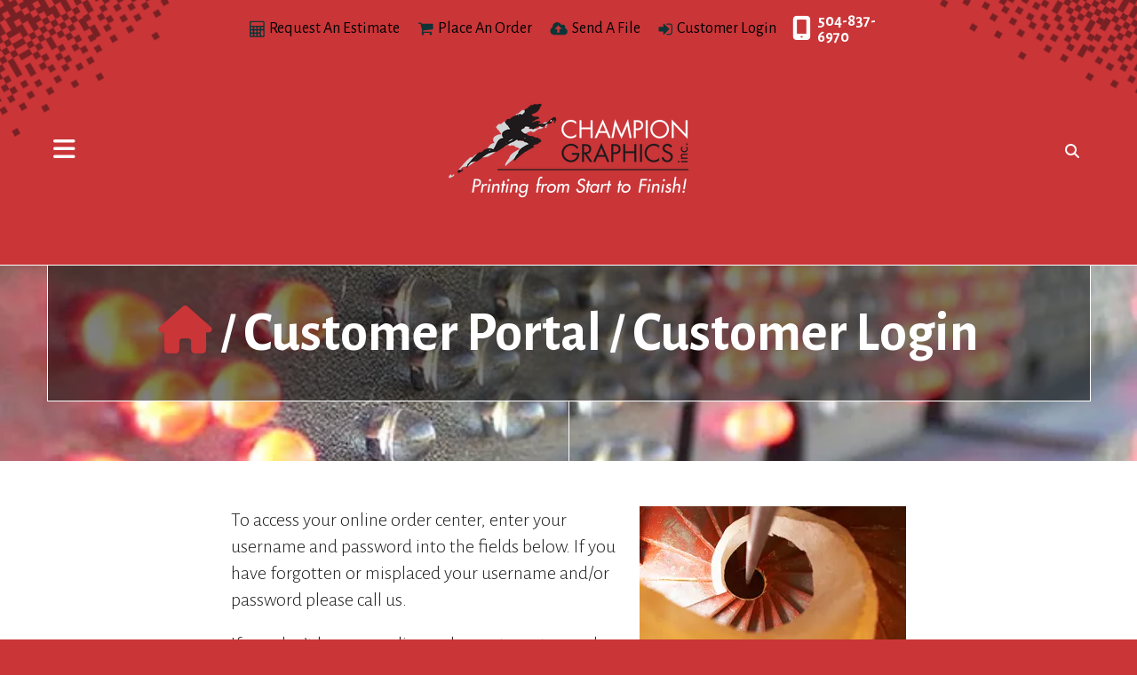

--- FILE ---
content_type: text/html; charset=UTF-8
request_url: https://www.championgraphicsinc.com/customer_portal/login.html
body_size: 8078
content:
<!DOCTYPE html>

<!--[if lt IE 9]><html lang="en" class="no-js lt-ie10 lt-ie9"><![endif]-->
<!--[if IE 9]><html lang="en" class="no-js is-ie9 lt-ie10"><![endif]-->
<!--[if gt IE 9]><!--><html lang="en" class="no-js"><!--<![endif]-->

<head>
  <title>Customer Login : Customer Portal : Champion Graphics, Inc.</title>
    <link rel="shortcut icon" href="https://cdn.firespring.com/images/4aafb7ea-135a-45fa-b3ce-340c312d934d"/>


<!-- Meta tags -->
<meta charset="utf-8">
<meta name="viewport" content="width=device-width, initial-scale=1.0">




  <meta name="description" content="Login form for customer portals.">

  <meta property="og:title" content="Customer Login : Customer Portal : Champion Graphics, Inc.">
  <meta property="og:url" content="https://www.championgraphicsinc.com/customer_portal/login.html">
  <meta property="og:type" content="website">
      <meta property="og:description" content="Login form for customer portals.">
        <meta name="twitter:card" content="summary">
  <meta name="twitter:title" content="Customer Login : Customer Portal : Champion Graphics, Inc.">
      <meta name="twitter:description" content="Login form for customer portals.">
    
  <link rel="stylesheet" href="//cdn.firespring.com/core/v2/css/stylesheet.1768402183.css">

<!-- CSS -->
      <link rel="stylesheet" href="//cdn.firespring.com/designs/pp_pixel/css/design-2061.1768402183.css">
  
<!-- SlickSlider Assets -->
  
<!-- jQuery -->
<script nonce="a102c6088c52581e710d7a028cfb9951c6468d5c28791e96a2953e096bf03261" type="text/javascript">
  (function (window) {
    if (window.location !== window.top.location) {
      var handler = function () {
        window.top.location = window.location;
        return false;
      };
      window.onclick = handler;
      window.onkeypress = handler;
    }
  })(this);
</script>
  <script nonce="a102c6088c52581e710d7a028cfb9951c6468d5c28791e96a2953e096bf03261" src="//cdn.firespring.com/core/v2/js/jquery.1768402183.js"></script>

<!-- Clicky Analytics -->
    <script
    nonce="a102c6088c52581e710d7a028cfb9951c6468d5c28791e96a2953e096bf03261"
    type="text/javascript"
  >
    var firespring = { log: function () { return }, goal: function () { return } }
    var firespring_site_id = Number('119567');
    (function () {
      var s = document.createElement('script')
      s.type = 'text/javascript'
      s.async = true
      s.src = 'https://analytics.firespring.com/js';
      (document.getElementsByTagName('head')[0] || document.getElementsByTagName('body')[0]).appendChild(s)
    })()
  </script>
<!-- End Clicky Analytics --><!-- Google External Accounts -->
<script
  async
  nonce="a102c6088c52581e710d7a028cfb9951c6468d5c28791e96a2953e096bf03261"
  src="https://www.googletagmanager.com/gtag/js?id=G-080GV22V7T"
></script>
<script nonce="a102c6088c52581e710d7a028cfb9951c6468d5c28791e96a2953e096bf03261">
  window.dataLayer = window.dataLayer || []

  function gtag () {dataLayer.push(arguments)}

  gtag('js', new Date())
    gtag('config', 'G-080GV22V7T')
    gtag('config', 'G-NV9DHWKGC1')
  </script>
<!-- End Google External Accounts -->

            
  

</head>

  <body class="internal ">

    
  <a class="hidden-visually skip-to-main" href="#main-content">Skip to main content</a>
  
      <!-- BEGIN .content-block search-block -->
  <div class="mobile-search-container">
    <div class="search-menu-toggle">
      <!-- BEGIN .menu-close -->
      <div class="menu-close">
        <!-- BEGIN .bar -->
        <i class="fa fa-times"></i>

        <!-- END .bar -->
      </div>
      <!-- END .menu-close -->
    </div>

    <div class="content-block search-2-block">
  <div class="search-form search-form--bea68d5bf066c2194565e5f2eb7b2fb9" role="search">

  <form class="form--inline form--inline--no-button" novalidate>
    <div class="form-row">
      <div class="form-row__controls">
        <input aria-label="Search our site" type="search" id="search-form__input--bea68d5bf066c2194565e5f2eb7b2fb9" autocomplete="off">
      </div>
    </div>
  </form>

  <div id="search-form__results--bea68d5bf066c2194565e5f2eb7b2fb9" class="search-form__results"></div>
    <script nonce="a102c6088c52581e710d7a028cfb9951c6468d5c28791e96a2953e096bf03261" type="text/javascript">
      var ss360Config = window.ss360Config || []
      var config = {
        style: {
          themeColor: '#333333',
          accentColor: "#000000",
          loaderType: 'circle'
        },
        searchBox: {
          selector: "#search-form__input--bea68d5bf066c2194565e5f2eb7b2fb9"
        },
        tracking: {
          providers: []
        },
        siteId: "www.championgraphicsinc.com",
        showErrors: false
      }
      if (!window.ss360Config[0]) {
        var stScript = document.createElement('script')
        stScript.type = 'text/javascript'
        stScript.async = true
        stScript.src = 'https://cdn.sitesearch360.com/v13/sitesearch360-v13.min.js'
        var entry = document.getElementsByTagName('script')[0]
        entry.parentNode.insertBefore(stScript, entry)
      }
      ss360Config.push(config)
    </script>
</div>
</div>

    <!-- END .content-block search-block -->
  </div>

<!-- BEGIN .site-container -->
<div class="site-container">
  <!-- BEGIN .offcanvas-container -->
  <div class="offcanvas-container dark-container">
    <div class="offcanvas-overlay"></div>
    <!-- BEGIN .menu-toggle -->
    <div class="menu-toggle">
      <i class="fa fa-times"></i>
      <span>CLOSE</span>
    </div>
    <!-- END .menu-toggle -->


          <!-- BEGIN nav -->
                                          <nav class="nav dropdown" aria-label="Secondary">

    
    <ul class="nav__list nav-ul-0 nav">
      
    <li class="nav-level-0 nav__list--parent">
      <a href="https://www.championgraphicsinc.com/servicecenter/">Customer Service Center</a>

      
        <ul class="nav-ul-1">
           
    <li class="nav-level-1">
      <a href="https://www.championgraphicsinc.com/servicecenter/">Introduction</a>

      
    </li>


    <li class="nav-level-1">
      <a href="https://www.championgraphicsinc.com/servicecenter/products_services.html">Products &amp; Services</a>

      
    </li>


    <li class="nav-level-1">
      <a href="https://www.championgraphicsinc.com/servicecenter/estimate.html">Request An Estimate</a>

      
    </li>


    <li class="nav-level-1">
      <a href="https://www.championgraphicsinc.com/servicecenter/order.html">Place A New Order</a>

      
    </li>


    <li class="nav-level-1">
      <a href="https://www.championgraphicsinc.com/servicecenter/send_file.html">Send A File</a>

      
    </li>


    <li class="nav-level-1">
      <a href="https://www.championgraphicsinc.com/servicecenter/document_library.html">Document Library</a>

      
    </li>

        </ul>
      
    </li>


    <li class="nav-level-0 nav__list--parent">
      <a href="https://www.championgraphicsinc.com/resources/">Resources &amp; Support</a>

      
        <ul class="nav-ul-1">
           
    <li class="nav-level-1">
      <a href="https://www.championgraphicsinc.com/resources/">Frequently Asked Questions</a>

      
    </li>


    <li class="nav-level-1">
      <a href="https://www.championgraphicsinc.com/resources/glossary.html">Glossary Of Terms</a>

      
    </li>

        </ul>
      
    </li>


    <li class="nav-level-0 nav__list--parent">
      <a href="https://www.championgraphicsinc.com/companyinfo/">Company Information</a>

      
        <ul class="nav-ul-1">
           
    <li class="nav-level-1">
      <a href="https://www.championgraphicsinc.com/companyinfo/">Introduction</a>

      
    </li>


    <li class="nav-level-1">
      <a href="https://www.championgraphicsinc.com/companyinfo/culture.html">Company Culture</a>

      
    </li>


    <li class="nav-level-1">
      <a href="https://www.championgraphicsinc.com/companyinfo/employees.html">Our Staff</a>

      
    </li>


    <li class="nav-level-1">
      <a href="https://www.championgraphicsinc.com/companyinfo/employment.html">Employment Opportunities</a>

      
    </li>


    <li class="nav-level-1">
      <a href="https://www.championgraphicsinc.com/companyinfo/locations.html">Locations &amp; Hours</a>

      
    </li>

        </ul>
      
    </li>


    <li class="nav-level-0">
      <a href="https://www.championgraphicsinc.com/contact.html">Contact Us</a>

      
    </li>


    <li class="nav-level-0">
      <a href="https://www.championgraphicsinc.com/search.html">Search Our Site</a>

      
    </li>

    </ul>

    
  </nav>


            <!-- END nav -->

      <!-- BEGIN nav -->
                                          <nav class="nav mobile accordian" aria-label="Secondary">

    
    <ul class="nav__list nav-ul-0 nav">
      
    <li class="nav-level-0 nav__list--parent">
      <a href="https://www.championgraphicsinc.com/servicecenter/">Customer Service Center</a>

      
        <ul class="nav-ul-1">
           
    <li class="nav-level-1">
      <a href="https://www.championgraphicsinc.com/servicecenter/">Introduction</a>

      
    </li>


    <li class="nav-level-1">
      <a href="https://www.championgraphicsinc.com/servicecenter/products_services.html">Products &amp; Services</a>

      
    </li>


    <li class="nav-level-1">
      <a href="https://www.championgraphicsinc.com/servicecenter/estimate.html">Request An Estimate</a>

      
    </li>


    <li class="nav-level-1">
      <a href="https://www.championgraphicsinc.com/servicecenter/order.html">Place A New Order</a>

      
    </li>


    <li class="nav-level-1">
      <a href="https://www.championgraphicsinc.com/servicecenter/send_file.html">Send A File</a>

      
    </li>


    <li class="nav-level-1">
      <a href="https://www.championgraphicsinc.com/servicecenter/document_library.html">Document Library</a>

      
    </li>

        </ul>
      
    </li>


    <li class="nav-level-0 nav__list--parent">
      <a href="https://www.championgraphicsinc.com/resources/">Resources &amp; Support</a>

      
        <ul class="nav-ul-1">
           
    <li class="nav-level-1">
      <a href="https://www.championgraphicsinc.com/resources/">Frequently Asked Questions</a>

      
    </li>


    <li class="nav-level-1">
      <a href="https://www.championgraphicsinc.com/resources/glossary.html">Glossary Of Terms</a>

      
    </li>

        </ul>
      
    </li>


    <li class="nav-level-0 nav__list--parent">
      <a href="https://www.championgraphicsinc.com/companyinfo/">Company Information</a>

      
        <ul class="nav-ul-1">
           
    <li class="nav-level-1">
      <a href="https://www.championgraphicsinc.com/companyinfo/">Introduction</a>

      
    </li>


    <li class="nav-level-1">
      <a href="https://www.championgraphicsinc.com/companyinfo/culture.html">Company Culture</a>

      
    </li>


    <li class="nav-level-1">
      <a href="https://www.championgraphicsinc.com/companyinfo/employees.html">Our Staff</a>

      
    </li>


    <li class="nav-level-1">
      <a href="https://www.championgraphicsinc.com/companyinfo/employment.html">Employment Opportunities</a>

      
    </li>


    <li class="nav-level-1">
      <a href="https://www.championgraphicsinc.com/companyinfo/locations.html">Locations &amp; Hours</a>

      
    </li>

        </ul>
      
    </li>


    <li class="nav-level-0">
      <a href="https://www.championgraphicsinc.com/contact.html">Contact Us</a>

      
    </li>


    <li class="nav-level-0">
      <a href="https://www.championgraphicsinc.com/search.html">Search Our Site</a>

      
    </li>

    </ul>

    
  </nav>


            <!-- END nav -->
    
  </div>
  <!-- END .offcanvas-container -->

  <!-- BEGIN .site-content-container -->
  <div class="site-content-container">

    <!-- BEGIN header -->
    <header class="header container-dark">

      <!-- BEGIN .topnav-container -->
      <div class="topnav-container">

        <!-- BEGIN .content-block additional-header-block -->
                <!-- END .content-block additional-header-block -->

        <!-- BEGIN .content-block utilities-block -->
                  <div class="content-block utilities-block">
  <div class="collection collection--list" id="content_e7e2ddcb85ebd550d2764fd048e8e183">

    

    <ul class="collection__items">

        
                                      <li class="collection-item collection-item--has-image" id="content_e7e2ddcb85ebd550d2764fd048e8e183_item_9341427">
                                    <div class="collection-item__content clearfix">

                      <div id="content_d10a3f10a3e02b926b6cedaf6b0f15f5_image_item_9341427"  class="collection-item-image image" style="max-width: 17px;">
    <a href="https://www.championgraphicsinc.com/servicecenter/estimate.html"     itemprop="url">
    <img
        loading="lazy"
        width="17"
        height="19"
        alt="Request An Estimate"
        src="https://cdn.firespring.com/images/3882b664-9a30-4dbe-8045-002f6f93be1a.png"
        srcset="https://cdn.firespring.com/images/3882b664-9a30-4dbe-8045-002f6f93be1a.png 17w"
        itemprop="image"
                    >
    </a>

          </div>
          
                      <div class="collection-item-label"><a href="https://www.championgraphicsinc.com/servicecenter/estimate.html"     itemprop="url">Request An Estimate</a></div>
          
          
        </div>
              </li>
                                          <li class="collection-item collection-item--has-image" id="content_e7e2ddcb85ebd550d2764fd048e8e183_item_9341426">
                                    <div class="collection-item__content clearfix">

                      <div id="content_d10a3f10a3e02b926b6cedaf6b0f15f5_image_item_9341426"  class="collection-item-image image" style="max-width: 18px;">
    <a href="https://www.championgraphicsinc.com/servicecenter/order.html"     itemprop="url">
    <img
        loading="lazy"
        width="18"
        height="15"
        alt="Place An Order"
        src="https://cdn.firespring.com/images/4530daf8-a4bf-4054-ac99-562247a99215.png"
        srcset="https://cdn.firespring.com/images/4530daf8-a4bf-4054-ac99-562247a99215.png 18w"
        itemprop="image"
                    >
    </a>

          </div>
          
                      <div class="collection-item-label"><a href="https://www.championgraphicsinc.com/servicecenter/order.html"     itemprop="url">Place An Order</a></div>
          
          
        </div>
              </li>
                                          <li class="collection-item collection-item--has-image" id="content_e7e2ddcb85ebd550d2764fd048e8e183_item_9341425">
                                    <div class="collection-item__content clearfix">

                      <div id="content_d10a3f10a3e02b926b6cedaf6b0f15f5_image_item_9341425"  class="collection-item-image image" style="max-width: 20px;">
    <a href="https://www.championgraphicsinc.com/servicecenter/send_file.html"     itemprop="url">
    <img
        loading="lazy"
        width="20"
        height="15"
        alt="Send A File"
        src="https://cdn.firespring.com/images/88796655-9bbe-4e7b-bd92-45b5b9812bfb.png"
        srcset="https://cdn.firespring.com/images/88796655-9bbe-4e7b-bd92-45b5b9812bfb.png 20w"
        itemprop="image"
                    >
    </a>

          </div>
          
                      <div class="collection-item-label"><a href="https://www.championgraphicsinc.com/servicecenter/send_file.html"     itemprop="url">Send A File</a></div>
          
          
        </div>
              </li>
                                          <li class="collection-item collection-item--has-image" id="content_e7e2ddcb85ebd550d2764fd048e8e183_item_9341424">
                                    <div class="collection-item__content clearfix">

                      <div id="content_d10a3f10a3e02b926b6cedaf6b0f15f5_image_item_9341424"  class="collection-item-image image" style="max-width: 16px;">
    <a href="https://www.championgraphicsinc.com/customer_portal/login.html"     itemprop="url">
    <img
        loading="lazy"
        width="16"
        height="14"
        alt="Customer Login"
        src="https://cdn.firespring.com/images/c57f7283-9ea7-4ad5-9794-1bc7c0f1f4de.png"
        srcset="https://cdn.firespring.com/images/c57f7283-9ea7-4ad5-9794-1bc7c0f1f4de.png 16w"
        itemprop="image"
                    >
    </a>

          </div>
          
                      <div class="collection-item-label"><a href="https://www.championgraphicsinc.com/customer_portal/login.html"     itemprop="url">Customer Login</a></div>
          
          
        </div>
              </li>
      
    </ul>

    </div>
</div>
                <!-- END .content-block utilities-block -->


        <!-- BEGIN .content-block phone-block -->
                  <div class="content-block phone-block">
  <div id="content_cbc5ddf33f2af54fd2b20d2621fb84b2" class="locations-hours locations-hours--standard">
          <div class="location location--1" id="content_cbc5ddf33f2af54fd2b20d2621fb84b2_location_2479" itemscope itemtype="https://schema.org/Organization">
        
                  <div class="location__hours">
            <p>Monday thru Friday  9am til 5pm</p>
          </div>
        
                  <div class="location__info grid">
                                                                                                                          <div class="location__phone grid-col grid-col--sm-4 grid-col--xs-6">
                                        <div class="location-phone location-phone--1">
                                                            <span class="label">Phone:</span>
                                                                                        <span class="value" itemprop="telephone" content="5048376970"><a
                                            href="tel:5048376970">504-837-6970</a></span>
                                                    </div>
                              </div>
                                  </div>
              </div>
      </div>
</div>
                <!-- END .content-block phone-block -->

      </div>
      <!-- END .topnav-container -->

      <!-- BEGIN .header-row -->
      <div class="header-row">
        <!-- BEGIN .menu-toggle -->
        <div class="menu-toggle">
          <i class="fa fa-bars"></i>
        </div>
        <!-- END .menu-toggle -->

        <!-- BEGIN nav-logo -->
        <div class="nav-logo">
                      <a href="https://www.championgraphicsinc.com/"><img alt="Champion Graphics, Inc." title="logo" src="https://cdn.firespring.com/images/1203420f-3447-4ab6-bb2d-328c17a553b5.png"></a>
                  </div>
        <!-- END nav-logo -->



        <!-- BEGIN .content-block search-block -->
        <div class="search-container">
                                    <div class="content-block search-block">
  <div class="search-form search-form--b7004f98a1038adceb7d42b87c22c9fa" role="search">

  <form class="form--inline form--inline--no-button" novalidate>
    <div class="form-row">
      <div class="form-row__controls">
        <input aria-label="Search our site" type="search" id="search-form__input--b7004f98a1038adceb7d42b87c22c9fa" autocomplete="off">
      </div>
    </div>
  </form>

  <div id="search-form__results--b7004f98a1038adceb7d42b87c22c9fa" class="search-form__results"></div>
    <script nonce="a102c6088c52581e710d7a028cfb9951c6468d5c28791e96a2953e096bf03261" type="text/javascript">
      var ss360Config = window.ss360Config || []
      var config = {
        style: {
          themeColor: '#333333',
          accentColor: "#000000",
          loaderType: 'circle'
        },
        searchBox: {
          selector: "#search-form__input--b7004f98a1038adceb7d42b87c22c9fa"
        },
        tracking: {
          providers: []
        },
        siteId: "www.championgraphicsinc.com",
        showErrors: false
      }
      if (!window.ss360Config[0]) {
        var stScript = document.createElement('script')
        stScript.type = 'text/javascript'
        stScript.async = true
        stScript.src = 'https://cdn.sitesearch360.com/v13/sitesearch360-v13.min.js'
        var entry = document.getElementsByTagName('script')[0]
        entry.parentNode.insertBefore(stScript, entry)
      }
      ss360Config.push(config)
    </script>
</div>
</div>
            
                          <div class="search-toggle">
                <i class="fa fa-search"></i>
              </div>
                              </div>
        <!-- END .content-block search-block -->
      </div>
      <!-- END .header-row -->

    </header>
    <!-- END header -->
  
  
<!-- BEGIN .masthead-container -->
  <div class="masthead-container container-dark has-bg">
    <div class="headline-container wrap">
              <a class="home-link" href="/"><i class="fa fa-home" aria-hidden="true"></i></a>
        <span>/</span>
                              <h2 class="section-title"><a href="https://www.championgraphicsinc.com/customer_portal/">
                Customer Portal
              </a>
            </h2>
            <span>/</span>
                              <h2 class="page-title">Customer Login</h2>
            <div class="content-block masthead-block">
  <div id="content_33ec7de4d76186afdfc788d7546261c0"  class="image" style="max-width: 700px;">
    
    <img
        loading="lazy"
        width="700"
        height="384"
        alt=""
        src="https://cdn.firespring.com/images/61003bf8-ef5e-4f79-83fa-e23651d17421.jpg"
        srcset="https://cdn.firespring.com/images/f3f24674-c27b-45d8-b6a6-6db56884fa89.jpg 600w, https://cdn.firespring.com/images/61003bf8-ef5e-4f79-83fa-e23651d17421.jpg 700w"
        itemprop="image"
                    >
    

          </div>
</div>
            <div class="clearfix"></div>
    </div><!-- end headline-container  -->
  </div>
<!-- END .masthead-container -->

<main id="main-content" data-search-indexed="true">
  <div class="wrap">
            <div id="content_0ae22c3b348fb8944be45fbd235815a1"  class="image sb-float-right" style="max-width: 300px;">
    
    <img
        loading="lazy"
        width="300"
        height="200"
        alt="Customer Login"
        src="https://cdn.firespring.com/images/34d9f02d-bb06-4d85-b51d-789584bf14f7.jpg"
        srcset="https://cdn.firespring.com/images/34d9f02d-bb06-4d85-b51d-789584bf14f7.jpg 300w"
        itemprop="image"
                    >
    

          </div>
<p>To access your online order center, enter your username and password into the fields below. If you have forgotten or misplaced your username and/or password please call us.</p>

<p>If you don’t have an online order center setup and are interested in one, please call or contact us online.</p><div class="portal-login" id="content_db62659cbfcac3264a5cd3b696c0f36c">

  
  <form method="post" action=""  autocomplete="on" novalidate>

    <input type="hidden" name="form_post_id" value="9856264786967c7044a6408.52026066"/>

    
    
                <div class="form-row form-row--text form-row--required form-row--username">
        <div class="form-row__label">
          <label for="username">Username</label>
        </div>
        <div class="form-row__controls">
          <input type="text" name="username" id="username"  required>
                  </div>
      </div>

            <div class="form-row form-row--password form-row--required">
        <div class="form-row__label">
          <label for="password">Password</label>
        </div>
        <div class="form-row__controls">
          <input type="password" name="password" id="password"  required>
                  </div>
      </div>

      <div class="form-actions">
        <input type="submit" value="Enter Your Site" class="button">
      </div>
    
  </form>

</div>
        <div class="clearfix"></div>
  </div><!-- end wrap-->
</main><!-- end main -->


<!-- BEGIN .product-container -->


<!-- BEGIN .logos-container -->
<!-- END .logos-container -->

<!-- BEGIN footer -->
<footer class="container-dark">

  
          

<!-- BEGIN .footer-row -->
<div class="footer-row">
  <!-- BEGIN .col col1 -->
  <div class="col col1">
    <div class="locations-hours locations-hours--variable">

  <div class="location location--1" itemscope itemtype="https://schema.org/Organization">

              
    <div class="location__info">

              
          <div class="location__address" itemprop="address" itemscope itemtype="https://schema.org/PostalAddress">

                          
                <div class="location-address location-address--1" itemprop="streetAddress">
                  738 Phosphor Avenue
                </div>

                                        
                <div class="location-address location-address--2" itemprop="streetAddress">
                  Metairie, LA  70005
                </div>

                          
          </div>

              
              
          <div class="location__phone">

                          
                <div class="location-phone location-phone--1">
                                      <span class="label">Phone:</span>
                                    <span class="value" itemprop="telephone" content="5048376970"><a
                        href="tel:5048376970">504-837-6970</a></span>
                </div>

                          
          </div>

              
              
          <div class="location__links">
            <div class="location-links-email">
                                              <span class="value" itemprop="email"><a href="mailto:i&#110;fo&#64;&#99;&#104;&#97;&#109;&#112;&#x69;&#111;&#x6e;gr&#97;&#112;&#104;i&#99;&#115;&#105;nc.c&#111;m&#x20;">i&#110;fo&#64;&#99;&#104;&#97;&#109;&#112;&#x69;&#111;&#x6e;gr&#97;&#112;&#104;i&#99;&#115;&#105;nc.c&#111;m&#x20;</a></span>
                          </div>
          </div>

              
              
          <div class="location__hours">
            <p>Monday thru Friday  9am til 5pm</p>
          </div>

              
    </div>
  </div>


</div>  </div>
  <!-- END .col col1 -->

  <!-- BEGIN .col col2 -->
  <div class="col col2">
    <!-- BEGIN .content-block email-marketing-block -->
        <!-- END .content-block email-marketing-block -->

    <!-- BEGIN .copy-container -->
    <div class="copy-container">
      <p><span>&copy; </span>2026 Champion Graphics, Inc.</p>
    </div>
    <!-- END .copy-container -->

    <!-- BEGIN .content-block additional-footer-block -->
        <!-- END .content-block additional-footer-block -->


    <!-- begin mobile-content-container -->
    <div class="mobile-content-container">
      <div class="locations-mobile-container">
        <div class="locations-hours locations-hours--variable">

  <div class="location location--1" itemscope itemtype="https://schema.org/Organization">

              
    <div class="location__info">

              
          <div class="location__address" itemprop="address" itemscope itemtype="https://schema.org/PostalAddress">

                          
                <div class="location-address location-address--1" itemprop="streetAddress">
                  738 Phosphor Avenue
                </div>

                                        
                <div class="location-address location-address--2" itemprop="streetAddress">
                  Metairie, LA  70005
                </div>

                          
          </div>

              
              
          <div class="location__phone">

                          
                <div class="location-phone location-phone--1">
                                      <span class="label">Phone:</span>
                                    <span class="value" itemprop="telephone" content="5048376970"><a
                        href="tel:5048376970">504-837-6970</a></span>
                </div>

                          
          </div>

              
              
          <div class="location__links">
            <div class="location-links-email">
                                              <span class="value" itemprop="email"><a href="mailto:i&#110;fo&#64;&#99;&#104;&#97;&#109;&#112;&#x69;&#111;&#x6e;gr&#97;&#112;&#104;i&#99;&#115;&#105;nc.c&#111;m&#x20;">i&#110;fo&#64;&#99;&#104;&#97;&#109;&#112;&#x69;&#111;&#x6e;gr&#97;&#112;&#104;i&#99;&#115;&#105;nc.c&#111;m&#x20;</a></span>
                          </div>
          </div>

              
              
          <div class="location__hours">
            <p>Monday thru Friday  9am til 5pm</p>
          </div>

              
    </div>
  </div>


</div>      </div>

      <div class="links-mobile-container">
        <!-- BEGIN .content-block additional-footer-block -->
                <!-- END .content-block additional-footer-block -->

        <!-- BEGIN .content-block footer-lianks-block -->
                <div class="content-block footer-links-block">
  <h4>Explore</h4>

        <div class="collection collection--list" id="content_c9aa1367756c401093e2ba57ffc13362">

    

    <ul class="collection__items">

        
                        <li class="collection-item" id="content_c9aa1367756c401093e2ba57ffc13362_item_9341396">
                                    <div class="collection-item__content">

          
                      <div class="collection-item-label"><a href="https://www.championgraphicsinc.com/services/design.html"     itemprop="url">Design</a></div>
          
          
        </div>
              </li>
                            <li class="collection-item" id="content_c9aa1367756c401093e2ba57ffc13362_item_9341397">
                                    <div class="collection-item__content">

          
                      <div class="collection-item-label"><a href="https://www.championgraphicsinc.com/products/catalogs.html"     itemprop="url">Catalogs</a></div>
          
          
        </div>
              </li>
                            <li class="collection-item" id="content_c9aa1367756c401093e2ba57ffc13362_item_9341398">
                                    <div class="collection-item__content">

          
                      <div class="collection-item-label"><a href="https://www.championgraphicsinc.com/products/envelopes.html"     itemprop="url">Envelopes</a></div>
          
          
        </div>
              </li>
                            <li class="collection-item" id="content_c9aa1367756c401093e2ba57ffc13362_item_9341399">
                                    <div class="collection-item__content">

          
                      <div class="collection-item-label"><a href="https://www.championgraphicsinc.com/products/business-cards.html"     itemprop="url">Business Cards</a></div>
          
          
        </div>
              </li>
                            <li class="collection-item" id="content_c9aa1367756c401093e2ba57ffc13362_item_9341400">
                                    <div class="collection-item__content">

          
                      <div class="collection-item-label"><a href="https://www.championgraphicsinc.com/services/cross-media-marketing.html"     itemprop="url">Cross Media Marketing</a></div>
          
          
        </div>
              </li>
                            <li class="collection-item" id="content_c9aa1367756c401093e2ba57ffc13362_item_9341401">
                                    <div class="collection-item__content">

          
                      <div class="collection-item-label"><a href="https://www.championgraphicsinc.com/products/flyers.html"     itemprop="url">Flyers</a></div>
          
          
        </div>
              </li>
                            <li class="collection-item" id="content_c9aa1367756c401093e2ba57ffc13362_item_9341402">
                                    <div class="collection-item__content">

          
                      <div class="collection-item-label"><a href="https://www.championgraphicsinc.com/products/manuals.html"     itemprop="url">Manuals</a></div>
          
          
        </div>
              </li>
                            <li class="collection-item" id="content_c9aa1367756c401093e2ba57ffc13362_item_9341403">
                                    <div class="collection-item__content">

          
                      <div class="collection-item-label"><a href="https://www.championgraphicsinc.com/services/variable-data.html"     itemprop="url">Variable Data</a></div>
          
          
        </div>
              </li>
                            <li class="collection-item" id="content_c9aa1367756c401093e2ba57ffc13362_item_9341405">
                                    <div class="collection-item__content">

          
                      <div class="collection-item-label"><a href="https://www.championgraphicsinc.com/servicecenter/products_services.html"     itemprop="url">...and more!</a></div>
          
          
        </div>
              </li>
      
    </ul>

    </div>
</div>
                <!-- END .content-block footer-lianks-block -->

        <!-- BEGIN .pp-tc-container -->
        <div class="pp-tc-container">
                    </div>
        <!-- END .pp-tc-container -->
      </div>
    </div><!-- end mobile-content-container -->


    <!-- BEGIN .content-block powered-by-block -->
        <div class="mobile-powered-by-container">
      <div class="content-block powered-by-block">
  <p>Powered by <a href="http://printerpresence.com/poweredby" target="_blank" rel="noopener noreferrer">PrinterPresence</a></p>
</div>
    </div>
        <!-- END .content- block powered-by-block -->

    <!-- BEGIN .content-block social-by-block -->
        <div class="content-block social-media-block">
  <div class="collection collection--list" id="content_06dd44bbd3cd533f27710bb7f66053bd">

    

    <ul class="collection__items">

        
                                      <li class="collection-item collection-item--has-image" id="content_06dd44bbd3cd533f27710bb7f66053bd_item_9341419">
                                    <div class="collection-item__content clearfix">

                      <div id="content_d10a3f10a3e02b926b6cedaf6b0f15f5_image_item_9341419"  class="collection-item-image image" style="max-width: 20px;">
    <a href="https://www.facebook.com/Champion-Graphics-Inc-195139143837608/" target="_blank" rel="noopener noreferrer "    itemprop="url">
    <img
        loading="lazy"
        width="20"
        height="20"
        alt="Facebook"
        src="https://cdn.firespring.com/images/11ba07e6-7c2b-48e1-a4cd-5b978fbb953d.png"
        srcset="https://cdn.firespring.com/images/11ba07e6-7c2b-48e1-a4cd-5b978fbb953d.png 20w"
        itemprop="image"
                    >
    </a>

          </div>
          
                      <div class="collection-item-label"><a href="https://www.facebook.com/Champion-Graphics-Inc-195139143837608/" target="_blank" rel="noopener noreferrer "    itemprop="url">Facebook</a></div>
          
          
        </div>
              </li>
                                          <li class="collection-item collection-item--has-image" id="content_06dd44bbd3cd533f27710bb7f66053bd_item_9341420">
                                    <div class="collection-item__content clearfix">

                      <div id="content_d10a3f10a3e02b926b6cedaf6b0f15f5_image_item_9341420"  class="collection-item-image image" style="max-width: 20px;">
    <a href="https://www.linkedin.com/company/champion-graphics-nola/" target="_blank" rel="noopener noreferrer "    itemprop="url">
    <img
        loading="lazy"
        width="20"
        height="20"
        alt="LinkedIn"
        src="https://cdn.firespring.com/images/f93be73d-dadb-4548-b78c-3749b004d066.png"
        srcset="https://cdn.firespring.com/images/f93be73d-dadb-4548-b78c-3749b004d066.png 20w"
        itemprop="image"
                    >
    </a>

          </div>
          
                      <div class="collection-item-label"><a href="https://www.linkedin.com/company/champion-graphics-nola/" target="_blank" rel="noopener noreferrer "    itemprop="url">LinkedIn</a></div>
          
          
        </div>
              </li>
                                          <li class="collection-item collection-item--has-image" id="content_06dd44bbd3cd533f27710bb7f66053bd_item_11056622">
                                    <div class="collection-item__content clearfix">

                      <div id="content_d10a3f10a3e02b926b6cedaf6b0f15f5_image_item_11056622"  class="collection-item-image image" style="max-width: 20px;">
    <a href="https://www.google.com/search?source=hp&amp;ei=VpWTXIjpCZHYsQWJyoy4Cw&amp;q=Champion+Graphics+Inc%2C+Phosphor+Avenue%2C+Metairie%2C+LA&amp;oq=champion+graphics+inc&amp;gs_l=psy-ab.1.1.0i22i30j38.4036.8657..11179...2.0..1.253.2114.20j1j2......0....1..gws-wiz.....0..0i131j0j0i10j0i13j0i13i30.RN8xGMQolG4#lrd=0x8620afc33e7fa471:0x9b78581e78f4ddbd,1,,," target="_blank" rel="noopener noreferrer "    itemprop="url">
    <img
        loading="lazy"
        width="20"
        height="20"
        alt="Google Review"
        src="https://cdn.firespring.com/images/a4d7e0ed-7f27-4c5e-b2bd-b3c4ccfe89c4.png"
        srcset="https://cdn.firespring.com/images/a4d7e0ed-7f27-4c5e-b2bd-b3c4ccfe89c4.png 20w"
        itemprop="image"
                    >
    </a>

          </div>
          
                      <div class="collection-item-label"><a href="https://www.google.com/search?source=hp&amp;ei=VpWTXIjpCZHYsQWJyoy4Cw&amp;q=Champion+Graphics+Inc%2C+Phosphor+Avenue%2C+Metairie%2C+LA&amp;oq=champion+graphics+inc&amp;gs_l=psy-ab.1.1.0i22i30j38.4036.8657..11179...2.0..1.253.2114.20j1j2......0....1..gws-wiz.....0..0i131j0j0i10j0i13j0i13i30.RN8xGMQolG4#lrd=0x8620afc33e7fa471:0x9b78581e78f4ddbd,1,,," target="_blank" rel="noopener noreferrer "    itemprop="url">Google Review</a></div>
          
          
        </div>
              </li>
                                          <li class="collection-item collection-item--has-image" id="content_06dd44bbd3cd533f27710bb7f66053bd_item_11056630">
                                    <div class="collection-item__content clearfix">

                      <div id="content_d10a3f10a3e02b926b6cedaf6b0f15f5_image_item_11056630"  class="collection-item-image image" style="max-width: 20px;">
    <a href="https://www.yelp.com/biz/champion-graphics-metairie-2" target="_blank" rel="noopener noreferrer "    itemprop="url">
    <img
        loading="lazy"
        width="20"
        height="20"
        alt="Yelp"
        src="https://cdn.firespring.com/images/7c20b60e-bb4a-4b92-b52f-17c9607f8854.png"
        srcset="https://cdn.firespring.com/images/7c20b60e-bb4a-4b92-b52f-17c9607f8854.png 20w"
        itemprop="image"
                    >
    </a>

          </div>
          
                      <div class="collection-item-label"><a href="https://www.yelp.com/biz/champion-graphics-metairie-2" target="_blank" rel="noopener noreferrer "    itemprop="url">Yelp</a></div>
          
          
        </div>
              </li>
      
    </ul>

    </div>
</div>
        <!-- social-media-block -->
  </div>
  <!-- END .col col2 -->

  <!-- BEGIN .col col3 -->
  <div class="col col3">
    <!-- BEGIN .content-block footer-lianks-block -->
        <div class="content-block footer-links-block">
  <h4>Explore</h4>

        <div class="collection collection--list" id="content_c9aa1367756c401093e2ba57ffc13362">

    

    <ul class="collection__items">

        
                        <li class="collection-item" id="content_c9aa1367756c401093e2ba57ffc13362_item_9341396">
                                    <div class="collection-item__content">

          
                      <div class="collection-item-label"><a href="https://www.championgraphicsinc.com/services/design.html"     itemprop="url">Design</a></div>
          
          
        </div>
              </li>
                            <li class="collection-item" id="content_c9aa1367756c401093e2ba57ffc13362_item_9341397">
                                    <div class="collection-item__content">

          
                      <div class="collection-item-label"><a href="https://www.championgraphicsinc.com/products/catalogs.html"     itemprop="url">Catalogs</a></div>
          
          
        </div>
              </li>
                            <li class="collection-item" id="content_c9aa1367756c401093e2ba57ffc13362_item_9341398">
                                    <div class="collection-item__content">

          
                      <div class="collection-item-label"><a href="https://www.championgraphicsinc.com/products/envelopes.html"     itemprop="url">Envelopes</a></div>
          
          
        </div>
              </li>
                            <li class="collection-item" id="content_c9aa1367756c401093e2ba57ffc13362_item_9341399">
                                    <div class="collection-item__content">

          
                      <div class="collection-item-label"><a href="https://www.championgraphicsinc.com/products/business-cards.html"     itemprop="url">Business Cards</a></div>
          
          
        </div>
              </li>
                            <li class="collection-item" id="content_c9aa1367756c401093e2ba57ffc13362_item_9341400">
                                    <div class="collection-item__content">

          
                      <div class="collection-item-label"><a href="https://www.championgraphicsinc.com/services/cross-media-marketing.html"     itemprop="url">Cross Media Marketing</a></div>
          
          
        </div>
              </li>
                            <li class="collection-item" id="content_c9aa1367756c401093e2ba57ffc13362_item_9341401">
                                    <div class="collection-item__content">

          
                      <div class="collection-item-label"><a href="https://www.championgraphicsinc.com/products/flyers.html"     itemprop="url">Flyers</a></div>
          
          
        </div>
              </li>
                            <li class="collection-item" id="content_c9aa1367756c401093e2ba57ffc13362_item_9341402">
                                    <div class="collection-item__content">

          
                      <div class="collection-item-label"><a href="https://www.championgraphicsinc.com/products/manuals.html"     itemprop="url">Manuals</a></div>
          
          
        </div>
              </li>
                            <li class="collection-item" id="content_c9aa1367756c401093e2ba57ffc13362_item_9341403">
                                    <div class="collection-item__content">

          
                      <div class="collection-item-label"><a href="https://www.championgraphicsinc.com/services/variable-data.html"     itemprop="url">Variable Data</a></div>
          
          
        </div>
              </li>
                            <li class="collection-item" id="content_c9aa1367756c401093e2ba57ffc13362_item_9341405">
                                    <div class="collection-item__content">

          
                      <div class="collection-item-label"><a href="https://www.championgraphicsinc.com/servicecenter/products_services.html"     itemprop="url">...and more!</a></div>
          
          
        </div>
              </li>
      
    </ul>

    </div>
</div>
        <!-- END .content-block footer-lianks-block -->

    <!-- BEGIN .pp-tc-container -->
    <div class="pp-tc-container">
            </div>
    <!-- END .pp-tc-container -->
  </div>
  <!-- END .col col3 -->

</div>
<!-- END .footer-row -->

<!-- BEGIN .content-block powered-by-block -->
<div class="content-block powered-by-block">
  <p>Powered by <a href="http://printerpresence.com/poweredby" target="_blank" rel="noopener noreferrer">PrinterPresence</a></p>
</div>
<!-- END .content- block powered-by-block -->

</footer>
<!-- END footer -->
</div>
<!-- END .site-content-container -->
</div>
<!-- END .site-container -->
    
  
  



  <script nonce="a102c6088c52581e710d7a028cfb9951c6468d5c28791e96a2953e096bf03261" src="//cdn.firespring.com/core/v2/js/footer_scripts.1768402183.js"></script>

<script nonce="a102c6088c52581e710d7a028cfb9951c6468d5c28791e96a2953e096bf03261">
  (function(h,o,u,n,d) {
    h=h[d]=h[d]||{q:[],onReady:function(c){h.q.push(c)}}
    d=o.createElement(u);d.async=1;d.src=n
    n=o.getElementsByTagName(u)[0];n.parentNode.insertBefore(d,n)
  })(window,document,'script','https://www.datadoghq-browser-agent.com/us1/v6/datadog-rum.js','DD_RUM')

  // regex patterns to identify known bot instances:
  let botPattern = "(googlebot\/|bot|Googlebot-Mobile|Googlebot-Image|Google favicon|Mediapartners-Google|bingbot|slurp|java|wget|curl|Commons-HttpClient|Python-urllib|libwww|httpunit|nutch|phpcrawl|msnbot|jyxobot|FAST-WebCrawler|FAST Enterprise Crawler|biglotron|teoma|convera|seekbot|gigablast|exabot|ngbot|ia_archiver|GingerCrawler|webmon |httrack|webcrawler|grub.org|UsineNouvelleCrawler|antibot|netresearchserver|speedy|fluffy|bibnum.bnf|findlink|msrbot|panscient|yacybot|AISearchBot|IOI|ips-agent|tagoobot|MJ12bot|dotbot|woriobot|yanga|buzzbot|mlbot|yandexbot|purebot|Linguee Bot|Voyager|CyberPatrol|voilabot|baiduspider|citeseerxbot|spbot|twengabot|postrank|turnitinbot|scribdbot|page2rss|sitebot|linkdex|Adidxbot|blekkobot|ezooms|dotbot|Mail.RU_Bot|discobot|heritrix|findthatfile|europarchive.org|NerdByNature.Bot|sistrix crawler|ahrefsbot|Aboundex|domaincrawler|wbsearchbot|summify|ccbot|edisterbot|seznambot|ec2linkfinder|gslfbot|aihitbot|intelium_bot|facebookexternalhit|yeti|RetrevoPageAnalyzer|lb-spider|sogou|lssbot|careerbot|wotbox|wocbot|ichiro|DuckDuckBot|lssrocketcrawler|drupact|webcompanycrawler|acoonbot|openindexspider|gnam gnam spider|web-archive-net.com.bot|backlinkcrawler|coccoc|integromedb|content crawler spider|toplistbot|seokicks-robot|it2media-domain-crawler|ip-web-crawler.com|siteexplorer.info|elisabot|proximic|changedetection|blexbot|arabot|WeSEE:Search|niki-bot|CrystalSemanticsBot|rogerbot|360Spider|psbot|InterfaxScanBot|Lipperhey SEO Service|CC Metadata Scaper|g00g1e.net|GrapeshotCrawler|urlappendbot|brainobot|fr-crawler|binlar|SimpleCrawler|Livelapbot|Twitterbot|cXensebot|smtbot|bnf.fr_bot|A6-Indexer|ADmantX|Facebot|Twitterbot|OrangeBot|memorybot|AdvBot|MegaIndex|SemanticScholarBot|ltx71|nerdybot|xovibot|BUbiNG|Qwantify|archive.org_bot|Applebot|TweetmemeBot|crawler4j|findxbot|SemrushBot|yoozBot|lipperhey|y!j-asr|Domain Re-Animator Bot|AddThis)";

  let regex = new RegExp(botPattern, 'i');

  // define var conditionalSampleRate as 0 if the userAgent matches a pattern in botPatterns
  // otherwise, define conditionalSampleRate as 100
  let conditionalSampleRate = regex.test(navigator.userAgent) ? 0 : 10;
  window.DD_RUM.onReady(function() {
    window.DD_RUM.init({
      applicationId: 'a1c5469d-ab6f-4740-b889-5955b6c24e72',
      clientToken: 'pub9ae25d27d775da672cae8a79ec522337',
      site: 'datadoghq.com',
      service: 'fdp',
      env: 'production',
      sessionSampleRate: conditionalSampleRate,
      sessionReplaySampleRate: 0,
      defaultPrivacyLevel: 'mask',
      trackUserInteractions: true,
      trackResources: true,
      trackLongTasks: 1,
      traceContextInjection: 'sampled'
    });
  });
</script>

  <script nonce="a102c6088c52581e710d7a028cfb9951c6468d5c28791e96a2953e096bf03261" src="https://cdn.firespring.com/core/v2/js/fireSlider/velocity.min.js"></script>
  <script nonce="a102c6088c52581e710d7a028cfb9951c6468d5c28791e96a2953e096bf03261" src="https://cdn.firespring.com/core/v2/js/fireSlider/jquery.fireSlider.velocity.js"></script>
        <script type="application/javascript" nonce="a102c6088c52581e710d7a028cfb9951c6468d5c28791e96a2953e096bf03261">
      $(document).ready(() => {
        var noneEffect = function(element, options) {
          element.velocity({translateX: [(options.nextPos + '%'), (options.currPos + '%')]}, {duration: 0, queue: options.effect, easing: [0]});
        }
        fireSlider.prototype.Effects.register('none', noneEffect);
      })
    </script>
  

  <noscript><p><img
        alt="Firespring Analytics"
        width="1"
        height="1"
        src="https://analytics.firespring.com//119567.gif"
      /></p></noscript>
              <script nonce="a102c6088c52581e710d7a028cfb9951c6468d5c28791e96a2953e096bf03261" src="//cdn.firespring.com/designs/pp_pixel/js/8247b22743a1ed8d863be45f83512742ead5361f.1768402183.js" type="text/javascript"></script>
            </body>


</html>

--- FILE ---
content_type: text/css
request_url: https://cdn.firespring.com/designs/pp_pixel/css/design-2061.1768402183.css
body_size: 22284
content:
@import url(https://fonts.googleapis.com/css?family=Alegreya+Sans:300,400,400i,500,500i,700,700i);html{background:#cb4f48}body{margin:0;padding:0;text-rendering:optimizeLegibility;font-family:"Alegreya Sans",sans-serif;font-weight:200;font-size:22px;color:#222;line-height:1.4}@media only screen and (max-width:690px){body{font-size:18px}}.wrap{margin:0 auto;max-width:1175px;padding:0 20px}.hidden-visually.skip-to-main{position:absolute;clip:rect(0 0 0 0);border:0;height:1px;margin:-1px;overflow:hidden;padding:0;width:1px;white-space:nowrap}.hidden-visually.skip-to-main:focus{clip:auto;left:3px;top:3px;width:auto;height:auto;margin:0;padding:10px;background:#fff;color:#000;text-align:center;font-size:18px;font-weight:400;text-transform:uppercase;z-index:9000}.hidden-visually.skip-to-main:focus:hover{background:#eaeaea;color:#000}em,i{font-style:italic;line-height:inherit}b,strong{font-weight:700;line-height:inherit}small{font-size:60%;line-height:inherit}a,a:link,a:visited{color:#222;text-decoration:none;transition:color .15s ease}a:active,a:hover,a:link:active,a:link:hover,a:visited:active,a:visited:hover{color:#cb4f48;text-decoration:none}.collection-item-label a{color:#cb4f48}.collection-item-label a:active,.collection-item-label a:hover{color:#000}p{font-family:inherit;font-weight:inherit;font-size:inherit;line-height:1.4;margin-bottom:20px}h1,h2,h3,h4,h5,h6{font-family:"Alegreya Sans",serif;font-weight:700;color:#222;margin-top:4.4px;margin-bottom:11px;line-height:1.6}h1{font-size:48px;font-weight:200;line-height:1.2}@media only screen and (max-width:690px){h1{font-size:38px}}h2{font-size:37px}@media only screen and (max-width:690px){h2{font-size:28px}}h3{font-size:27px}@media only screen and (max-width:690px){h3{font-size:24px}}h4{font-size:27px;font-weight:700}@media only screen and (max-width:690px){h4{font-size:20px}}h5{font-size:20px;letter-spacing:2px}@media only screen and (max-width:690px){h5{font-size:20px}}h6{font-size:16px}@media only screen and (max-width:690px){h6{font-size:16px}}hr{height:2px;width:100%;background:#222;border:0}.container-center>ul{display:inline-block;text-align:left}.button,.button:link,.button:visited,.e2ma_signup_form_button_row input{padding:16px 40px;color:#fff;text-align:center;font-size:18px;letter-spacing:1px;font-weight:400;background-image:none;border-radius:0;border:0;background:#cb4f48;box-shadow:0 0 rgba(113,112,112,.4);transition:all .3s ease,box-shadow .4s ease;text-transform:uppercase}.button:active,.button:focus,.button:hover,.button:link:active,.button:link:focus,.button:link:hover,.button:visited:active,.button:visited:focus,.button:visited:hover,.e2ma_signup_form_button_row input:active,.e2ma_signup_form_button_row input:focus,.e2ma_signup_form_button_row input:hover{box-shadow:5px 5px rgba(113,112,112,.4);background-image:none;background:#cb4f48;color:#fff;border:0}.form-title{font-size:32px;color:#cb4f48}.form-row{margin:0 0 10px}.form-row__label{line-height:1}input[type=color],input[type=date],input[type=datetime-local],input[type=datetime],input[type=email],input[type=month],input[type=number],input[type=password],input[type=search],input[type=tel],input[type=text],input[type=time],input[type=url],input[type=week],textarea{border-radius:0}input[type=color]:focus,input[type=date]:focus,input[type=datetime-local]:focus,input[type=datetime]:focus,input[type=email]:focus,input[type=month]:focus,input[type=number]:focus,input[type=password]:focus,input[type=search]:focus,input[type=tel]:focus,input[type=text]:focus,input[type=time]:focus,input[type=url]:focus,input[type=week]:focus,textarea:focus{border-color:#cb4f48}select,select:active,select:focus{border-radius:0;background-image:none;border-color:#ccc}.form-row__controls{font-size:16px}.spotlight--list ul,.spotlight--random ul{display:flex;height:415px}@media only screen and (max-width:800px){.spotlight--list ul,.spotlight--random ul{height:415px}}@media only screen and (max-width:690px){.spotlight--list ul,.spotlight--random ul{height:250px}}.spotlight--list li,.spotlight--random li{opacity:1}.spotlight--list li:first-child,.spotlight--random li:first-child{position:relative;z-index:10;overflow:hidden;width:55%!important;border-right:1px solid #fff;transform:skewX(-6deg) translateX(-40px)!important}.spotlight--list li:first-child .spotlight-image,.spotlight--random li:first-child .spotlight-image{position:relative;right:-36px;transform:skewX(6deg) translate3d(0,0,0)}.spotlight--list li:first-child .spotlight-overlay,.spotlight--random li:first-child .spotlight-overlay{transform:skewX(6deg)}.spotlight--list li:nth-child(2),.spotlight--random li:nth-child(2){width:45%!important;transform:skewX(-6deg) translateX(-10%)!important}.spotlight--list li:nth-child(2) .spotlight-image,.spotlight--random li:nth-child(2) .spotlight-image{position:relative;left:-113px;width:140%!important;transform:translateX(90px) translate3d(0,0,0)}.spotlight--list li:nth-child(n+3),.spotlight--random li:nth-child(n+3){display:none}.spotlight--list li:hover:nth-child(2) .spotlight-image,.spotlight--random li:hover:nth-child(2) .spotlight-image{transform:translateX(90px) scale(1.05)}.spotlight--list li:hover:first-child .spotlight-image,.spotlight--random li:hover:first-child .spotlight-image{transform:skewX(6deg) scale(1.05)}.spotlight--list .spotlight-image,.spotlight--random .spotlight-image{width:100%;height:415px;transition:transform .3s ease}.spotlight--list .spotlight-image img,.spotlight--random .spotlight-image img{display:none}.spotlight--list .spotlight-overlay,.spotlight--random .spotlight-overlay{display:flex;justify-content:center;align-items:center;flex-direction:column;padding:20px}.spotlight--list .spotlight-overlay .spotlight-text,.spotlight--random .spotlight-overlay .spotlight-text{display:none}.spotlight--list .spotlight-overlay .spotlight-text__title,.spotlight--random .spotlight-overlay .spotlight-text__title{font-weight:200;font-size:42px;line-height:1}.spotlight--list .spotlight-overlay .spotlight-button,.spotlight--random .spotlight-overlay .spotlight-button{display:none;color:#fff;text-align:center;font-size:18px;letter-spacing:1px;font-weight:400;text-transform:uppercase}.spotlight--list .spotlight-overlay .spotlight-button .spotlight-button__contents,.spotlight--random .spotlight-overlay .spotlight-button .spotlight-button__contents{background:#cb4f48;padding:16px 40px}.spotlight--list .spotlight-overlay:hover .spotlight-button__contents,.spotlight--random .spotlight-overlay:hover .spotlight-button__contents{background:#0d3536}.spotlight--list .slider__controls,.spotlight--random .slider__controls{display:none}.spotlight--list .slider__controls .slider-controls-nav .slider-nav::after,.spotlight--random .slider__controls .slider-controls-nav .slider-nav::after{color:#fff;font-size:120px}.spotlight--list .slider__controls .slider-controls-nav .slider-nav--prev::after,.spotlight--random .slider__controls .slider-controls-nav .slider-nav--prev::after{content:""}.spotlight--list .slider__controls .slider-controls-nav .slider-nav--next::after,.spotlight--random .slider__controls .slider-controls-nav .slider-nav--next::after{content:""}.spotlight--list .slider__controls .slider-controls-pager,.spotlight--random .slider__controls .slider-controls-pager{display:none}.spotlight--random li:first-child{width:100%!important;transform:skewX(0) translateX(0)!important}.spotlight--random li:first-child .spotlight-image{right:0;transform:skewX(0) translate3d(0,0,0)}.spotlight--random li:first-child:hover{transform:skewX(0) translateX(0)!important}.spotlight--random li:first-child:hover .spotlight-image{right:0;transform:skewX(0) translate3d(0,0,0);transform:scale(1.1)}.menu-is-visible .offcanvas-overlay{display:block}.menu-is-visible .offcanvas-container{opacity:1;visibility:visible;left:0}@media only screen and (min-width:801px){.search-is-visible .search-block input[type=search]{opacity:1;width:150px}@supports(--variables:crimson){.search-is-visible .search-block input[type=search]{width:100%}}.search-is-visible .search-block .form-control--search::after{border:1px solid #a7342e;border-top-color:#a7342e;border-right-color:#a7342e;width:100%;transition:width .25s ease-out,height .25s ease-out .25s}}@media only screen and (max-width:800px){.search-is-visible .mobile-search-container{transform:translate(0,0)}.search-is-visible .site-container{transform:translate(0,180px)}}.content-block.email-marketing-block{margin-top:55px}@media only screen and (max-width:1024px){.content-block.email-marketing-block{margin-top:20px}}.content-block.email-marketing-block h2{margin:0;color:#0d3536;font-weight:600;font-size:28px;line-height:1}.content-block.email-marketing-block .email-marketing{max-width:100%;width:420px}@media only screen and (max-width:690px){.content-block.email-marketing-block .email-marketing{width:370px;max-width:100%}}@media only screen and (max-width:320px){.content-block.email-marketing-block .email-marketing{width:90%;margin:0 auto}}.content-block.email-marketing-block .e2ma_signup_form_container{width:370px;max-width:100%;margin:0 auto}@media only screen and (max-width:690px){.content-block.email-marketing-block .e2ma_signup_form_container{width:320px}}.content-block.email-marketing-block .e2ma_signup_message{color:#0d3536;padding:0 20px}.content-block.email-marketing-block .e2ma_signup_form_required_footnote{display:none}.content-block.email-marketing-block .e2ma_signup_form_row{position:relative;margin-bottom:10px}.content-block.email-marketing-block .e2ma_signup_form_label{position:absolute;top:50%;left:35px;margin:0;padding:0;color:#f0abac;text-align:left;font-weight:200;font-size:18px;line-height:1;opacity:1;cursor:text;transition:all .2s;transform:translate3d(0,0,0);transform:translateY(-50%);backface-visibility:hidden}.content-block.email-marketing-block ::-webkit-input-placeholder{color:#fff}.content-block.email-marketing-block ::-moz-placeholder{color:#fff}.content-block.email-marketing-block :-ms-input-placeholder{color:#fff}.content-block.email-marketing-block :-moz-placeholder{color:#fff}.content-block.email-marketing-block input[type=color],.content-block.email-marketing-block input[type=date],.content-block.email-marketing-block input[type=datetime-local],.content-block.email-marketing-block input[type=datetime],.content-block.email-marketing-block input[type=email],.content-block.email-marketing-block input[type=month],.content-block.email-marketing-block input[type=number],.content-block.email-marketing-block input[type=password],.content-block.email-marketing-block input[type=search],.content-block.email-marketing-block input[type=tel],.content-block.email-marketing-block input[type=text],.content-block.email-marketing-block input[type=time],.content-block.email-marketing-block input[type=url],.content-block.email-marketing-block input[type=week],.content-block.email-marketing-block textarea{position:relative;z-index:1;padding-left:35px;border-top:0;border-right:0;border-bottom:1px solid #fff;border-left:0;border-radius:0;background-color:rgba(0,0,0,0);box-shadow:none;color:#fff;font-weight:200;font-size:20px;opacity:.5;transition:opacity .3 ease}.content-block.email-marketing-block input[type=color]:active,.content-block.email-marketing-block input[type=color]:focus,.content-block.email-marketing-block input[type=date]:active,.content-block.email-marketing-block input[type=date]:focus,.content-block.email-marketing-block input[type=datetime-local]:active,.content-block.email-marketing-block input[type=datetime-local]:focus,.content-block.email-marketing-block input[type=datetime]:active,.content-block.email-marketing-block input[type=datetime]:focus,.content-block.email-marketing-block input[type=email]:active,.content-block.email-marketing-block input[type=email]:focus,.content-block.email-marketing-block input[type=month]:active,.content-block.email-marketing-block input[type=month]:focus,.content-block.email-marketing-block input[type=number]:active,.content-block.email-marketing-block input[type=number]:focus,.content-block.email-marketing-block input[type=password]:active,.content-block.email-marketing-block input[type=password]:focus,.content-block.email-marketing-block input[type=search]:active,.content-block.email-marketing-block input[type=search]:focus,.content-block.email-marketing-block input[type=tel]:active,.content-block.email-marketing-block input[type=tel]:focus,.content-block.email-marketing-block input[type=text]:active,.content-block.email-marketing-block input[type=text]:focus,.content-block.email-marketing-block input[type=time]:active,.content-block.email-marketing-block input[type=time]:focus,.content-block.email-marketing-block input[type=url]:active,.content-block.email-marketing-block input[type=url]:focus,.content-block.email-marketing-block input[type=week]:active,.content-block.email-marketing-block input[type=week]:focus,.content-block.email-marketing-block textarea:active,.content-block.email-marketing-block textarea:focus{border-bottom:1px solid #fff;opacity:1}.content-block.email-marketing-block input[type=color]:active ::-webkit-input-placeholder,.content-block.email-marketing-block input[type=color]:focus ::-webkit-input-placeholder,.content-block.email-marketing-block input[type=date]:active ::-webkit-input-placeholder,.content-block.email-marketing-block input[type=date]:focus ::-webkit-input-placeholder,.content-block.email-marketing-block input[type=datetime-local]:active ::-webkit-input-placeholder,.content-block.email-marketing-block input[type=datetime-local]:focus ::-webkit-input-placeholder,.content-block.email-marketing-block input[type=datetime]:active ::-webkit-input-placeholder,.content-block.email-marketing-block input[type=datetime]:focus ::-webkit-input-placeholder,.content-block.email-marketing-block input[type=email]:active ::-webkit-input-placeholder,.content-block.email-marketing-block input[type=email]:focus ::-webkit-input-placeholder,.content-block.email-marketing-block input[type=month]:active ::-webkit-input-placeholder,.content-block.email-marketing-block input[type=month]:focus ::-webkit-input-placeholder,.content-block.email-marketing-block input[type=number]:active ::-webkit-input-placeholder,.content-block.email-marketing-block input[type=number]:focus ::-webkit-input-placeholder,.content-block.email-marketing-block input[type=password]:active ::-webkit-input-placeholder,.content-block.email-marketing-block input[type=password]:focus ::-webkit-input-placeholder,.content-block.email-marketing-block input[type=search]:active ::-webkit-input-placeholder,.content-block.email-marketing-block input[type=search]:focus ::-webkit-input-placeholder,.content-block.email-marketing-block input[type=tel]:active ::-webkit-input-placeholder,.content-block.email-marketing-block input[type=tel]:focus ::-webkit-input-placeholder,.content-block.email-marketing-block input[type=text]:active ::-webkit-input-placeholder,.content-block.email-marketing-block input[type=text]:focus ::-webkit-input-placeholder,.content-block.email-marketing-block input[type=time]:active ::-webkit-input-placeholder,.content-block.email-marketing-block input[type=time]:focus ::-webkit-input-placeholder,.content-block.email-marketing-block input[type=url]:active ::-webkit-input-placeholder,.content-block.email-marketing-block input[type=url]:focus ::-webkit-input-placeholder,.content-block.email-marketing-block input[type=week]:active ::-webkit-input-placeholder,.content-block.email-marketing-block input[type=week]:focus ::-webkit-input-placeholder,.content-block.email-marketing-block textarea:active ::-webkit-input-placeholder,.content-block.email-marketing-block textarea:focus ::-webkit-input-placeholder{color:#fff}.content-block.email-marketing-block input[type=color]:active ::-moz-placeholder,.content-block.email-marketing-block input[type=color]:focus ::-moz-placeholder,.content-block.email-marketing-block input[type=date]:active ::-moz-placeholder,.content-block.email-marketing-block input[type=date]:focus ::-moz-placeholder,.content-block.email-marketing-block input[type=datetime-local]:active ::-moz-placeholder,.content-block.email-marketing-block input[type=datetime-local]:focus ::-moz-placeholder,.content-block.email-marketing-block input[type=datetime]:active ::-moz-placeholder,.content-block.email-marketing-block input[type=datetime]:focus ::-moz-placeholder,.content-block.email-marketing-block input[type=email]:active ::-moz-placeholder,.content-block.email-marketing-block input[type=email]:focus ::-moz-placeholder,.content-block.email-marketing-block input[type=month]:active ::-moz-placeholder,.content-block.email-marketing-block input[type=month]:focus ::-moz-placeholder,.content-block.email-marketing-block input[type=number]:active ::-moz-placeholder,.content-block.email-marketing-block input[type=number]:focus ::-moz-placeholder,.content-block.email-marketing-block input[type=password]:active ::-moz-placeholder,.content-block.email-marketing-block input[type=password]:focus ::-moz-placeholder,.content-block.email-marketing-block input[type=search]:active ::-moz-placeholder,.content-block.email-marketing-block input[type=search]:focus ::-moz-placeholder,.content-block.email-marketing-block input[type=tel]:active ::-moz-placeholder,.content-block.email-marketing-block input[type=tel]:focus ::-moz-placeholder,.content-block.email-marketing-block input[type=text]:active ::-moz-placeholder,.content-block.email-marketing-block input[type=text]:focus ::-moz-placeholder,.content-block.email-marketing-block input[type=time]:active ::-moz-placeholder,.content-block.email-marketing-block input[type=time]:focus ::-moz-placeholder,.content-block.email-marketing-block input[type=url]:active ::-moz-placeholder,.content-block.email-marketing-block input[type=url]:focus ::-moz-placeholder,.content-block.email-marketing-block input[type=week]:active ::-moz-placeholder,.content-block.email-marketing-block input[type=week]:focus ::-moz-placeholder,.content-block.email-marketing-block textarea:active ::-moz-placeholder,.content-block.email-marketing-block textarea:focus ::-moz-placeholder{color:#fff}.content-block.email-marketing-block input[type=color]:active :-ms-input-placeholder,.content-block.email-marketing-block input[type=color]:focus :-ms-input-placeholder,.content-block.email-marketing-block input[type=date]:active :-ms-input-placeholder,.content-block.email-marketing-block input[type=date]:focus :-ms-input-placeholder,.content-block.email-marketing-block input[type=datetime-local]:active :-ms-input-placeholder,.content-block.email-marketing-block input[type=datetime-local]:focus :-ms-input-placeholder,.content-block.email-marketing-block input[type=datetime]:active :-ms-input-placeholder,.content-block.email-marketing-block input[type=datetime]:focus :-ms-input-placeholder,.content-block.email-marketing-block input[type=email]:active :-ms-input-placeholder,.content-block.email-marketing-block input[type=email]:focus :-ms-input-placeholder,.content-block.email-marketing-block input[type=month]:active :-ms-input-placeholder,.content-block.email-marketing-block input[type=month]:focus :-ms-input-placeholder,.content-block.email-marketing-block input[type=number]:active :-ms-input-placeholder,.content-block.email-marketing-block input[type=number]:focus :-ms-input-placeholder,.content-block.email-marketing-block input[type=password]:active :-ms-input-placeholder,.content-block.email-marketing-block input[type=password]:focus :-ms-input-placeholder,.content-block.email-marketing-block input[type=search]:active :-ms-input-placeholder,.content-block.email-marketing-block input[type=search]:focus :-ms-input-placeholder,.content-block.email-marketing-block input[type=tel]:active :-ms-input-placeholder,.content-block.email-marketing-block input[type=tel]:focus :-ms-input-placeholder,.content-block.email-marketing-block input[type=text]:active :-ms-input-placeholder,.content-block.email-marketing-block input[type=text]:focus :-ms-input-placeholder,.content-block.email-marketing-block input[type=time]:active :-ms-input-placeholder,.content-block.email-marketing-block input[type=time]:focus :-ms-input-placeholder,.content-block.email-marketing-block input[type=url]:active :-ms-input-placeholder,.content-block.email-marketing-block input[type=url]:focus :-ms-input-placeholder,.content-block.email-marketing-block input[type=week]:active :-ms-input-placeholder,.content-block.email-marketing-block input[type=week]:focus :-ms-input-placeholder,.content-block.email-marketing-block textarea:active :-ms-input-placeholder,.content-block.email-marketing-block textarea:focus :-ms-input-placeholder{color:#fff}.content-block.email-marketing-block input[type=color]:active :-moz-placeholder,.content-block.email-marketing-block input[type=color]:focus :-moz-placeholder,.content-block.email-marketing-block input[type=date]:active :-moz-placeholder,.content-block.email-marketing-block input[type=date]:focus :-moz-placeholder,.content-block.email-marketing-block input[type=datetime-local]:active :-moz-placeholder,.content-block.email-marketing-block input[type=datetime-local]:focus :-moz-placeholder,.content-block.email-marketing-block input[type=datetime]:active :-moz-placeholder,.content-block.email-marketing-block input[type=datetime]:focus :-moz-placeholder,.content-block.email-marketing-block input[type=email]:active :-moz-placeholder,.content-block.email-marketing-block input[type=email]:focus :-moz-placeholder,.content-block.email-marketing-block input[type=month]:active :-moz-placeholder,.content-block.email-marketing-block input[type=month]:focus :-moz-placeholder,.content-block.email-marketing-block input[type=number]:active :-moz-placeholder,.content-block.email-marketing-block input[type=number]:focus :-moz-placeholder,.content-block.email-marketing-block input[type=password]:active :-moz-placeholder,.content-block.email-marketing-block input[type=password]:focus :-moz-placeholder,.content-block.email-marketing-block input[type=search]:active :-moz-placeholder,.content-block.email-marketing-block input[type=search]:focus :-moz-placeholder,.content-block.email-marketing-block input[type=tel]:active :-moz-placeholder,.content-block.email-marketing-block input[type=tel]:focus :-moz-placeholder,.content-block.email-marketing-block input[type=text]:active :-moz-placeholder,.content-block.email-marketing-block input[type=text]:focus :-moz-placeholder,.content-block.email-marketing-block input[type=time]:active :-moz-placeholder,.content-block.email-marketing-block input[type=time]:focus :-moz-placeholder,.content-block.email-marketing-block input[type=url]:active :-moz-placeholder,.content-block.email-marketing-block input[type=url]:focus :-moz-placeholder,.content-block.email-marketing-block input[type=week]:active :-moz-placeholder,.content-block.email-marketing-block input[type=week]:focus :-moz-placeholder,.content-block.email-marketing-block textarea:active :-moz-placeholder,.content-block.email-marketing-block textarea:focus :-moz-placeholder{color:#fff}.content-block.email-marketing-block input[type=color]:focus+.e2ma_signup_form_label,.content-block.email-marketing-block input[type=date]:focus+.e2ma_signup_form_label,.content-block.email-marketing-block input[type=datetime-local]:focus+.e2ma_signup_form_label,.content-block.email-marketing-block input[type=datetime]:focus+.e2ma_signup_form_label,.content-block.email-marketing-block input[type=email]:focus+.e2ma_signup_form_label,.content-block.email-marketing-block input[type=month]:focus+.e2ma_signup_form_label,.content-block.email-marketing-block input[type=number]:focus+.e2ma_signup_form_label,.content-block.email-marketing-block input[type=password]:focus+.e2ma_signup_form_label,.content-block.email-marketing-block input[type=search]:focus+.e2ma_signup_form_label,.content-block.email-marketing-block input[type=tel]:focus+.e2ma_signup_form_label,.content-block.email-marketing-block input[type=text]:focus+.e2ma_signup_form_label,.content-block.email-marketing-block input[type=time]:focus+.e2ma_signup_form_label,.content-block.email-marketing-block input[type=url]:focus+.e2ma_signup_form_label,.content-block.email-marketing-block input[type=week]:focus+.e2ma_signup_form_label,.content-block.email-marketing-block textarea:focus+.e2ma_signup_form_label{color:#fff}.content-block.email-marketing-block .e2ma_signup_form_button_row input:active{box-shadow:none}.content-block.email-marketing-block input:focus+.e2ma_signup_form_label,.content-block.email-marketing-block input[data-empty=false]+.e2ma_signup_form_label{top:2px;left:0;z-index:-1;font-size:12px}.content-block.email-marketing-block input[type=text]{background:url("/designs/pp_pixel/images/text.png") left no-repeat}.content-block.email-marketing-block input[type=email]{background:url("/designs/pp_pixel/images/email.png") left no-repeat}.content-block.email-marketing-block .button,.content-block.email-marketing-block .button:link,.content-block.email-marketing-block .button:visited,.content-block.email-marketing-block .e2ma_signup_form_button_row input{padding:0;width:40px;height:40px;border:0;border-radius:0;background:url("/designs/pp_pixel/images/send.png") center center no-repeat;background-clip:none;color:transparent;line-height:1;opacity:1;transition:opacity .3s ease;backface-visibility:hidden}@supports(--variables:crimson){.content-block.email-marketing-block .button:hover,.content-block.email-marketing-block .button:link:hover,.content-block.email-marketing-block .button:visited:hover,.content-block.email-marketing-block .e2ma_signup_form_button_row input:hover{animation-name:swing;animation-duration:2s;animation-fill-mode:both;transform-origin:top center}@keyframes swing{20%{transform:rotate3d(0,0,1,15deg)}40%{transform:rotate3d(0,0,1,-10deg)}60%{transform:rotate3d(0,0,1,5deg)}80%{transform:rotate3d(0,0,1,-5deg)}to{transform:rotate3d(0,0,1,0deg)}}}.footer-links-block ul{margin:0;padding:0;list-style:none}.footer-links-block li{margin:0;padding:0}.footer-links-block .collection-item-description,.footer-links-block .collection-item-image{display:none}.footer-links-block .collection-item-label{font-weight:lighter;font-size:18px}.footer-links-block .collection-item-label a{font-weight:lighter}.powered-by-block{position:absolute;top:50%;right:auto;left:-93px;width:223px;height:19px;transform:translateY(-50%) rotate(90deg)}.powered-by-block p{margin-bottom:0;color:#f0abac;font-weight:200;font-size:18px}@media only screen and (max-width:690px){.powered-by-block{display:none}}.utilities-block{position:relative;z-index:9999}@media only screen and (max-width:800px){.utilities-block{display:none}}.utilities-block .collection{margin:0}.utilities-block ul{display:flex;align-items:center;justify-content:center;margin:0;padding:0;list-style:none}.utilities-block li{margin:0 10px}.utilities-block li:hover .collection-item-label{border-bottom:1px solid #0d3536}.utilities-block .collection-item__content{display:flex;align-items:center;justify-content:center}.utilities-block .collection-item-image{margin-right:5px;margin-bottom:5px}.utilities-block .collection-item-description{display:none}.utilities-block .collection-item-label{color:#0d3536;font-size:18px;font-weight:400;border-bottom:1px solid transparent;line-height:1.2;transition:border-bottom .3s ease}.utilities-block .collection-item-label a,.utilities-block .collection-item-label a:link,.utilities-block .collection-item-label a:visited{color:#0d3536}.utilities-block .collection-item-label a:active,.utilities-block .collection-item-label a:focus,.utilities-block .collection-item-label a:hover,.utilities-block .collection-item-label a:link:active,.utilities-block .collection-item-label a:link:focus,.utilities-block .collection-item-label a:link:hover,.utilities-block .collection-item-label a:visited:active,.utilities-block .collection-item-label a:visited:focus,.utilities-block .collection-item-label a:visited:hover{color:#0d3536}@media only screen and (max-width:1024px){.utilities-block .collection-item-label{font-size:16px}}.search-block h1,.search-block h2,.search-block h3,.search-block h4,.search-block h5,.search-block h6{color:#222!important}.search-block a,.search-block a:link,.search-block a:visited{color:#222!important}@media only screen and (max-width:800px){.search-block{display:none}}.search-block .search-form{color:#f0abac;display:flex;justify-content:flex-end}.search-block input[type=search]{border:0;background-color:rgba(0,0,0,0);box-shadow:none;border-radius:0;width:30px;color:#f0abac;font-size:18px;padding-left:5px;padding-right:30px;opacity:0;transition:opacity .8s ease}.search-block input[type=search]:hover{cursor:pointer}.search-block .form-control--search::before{color:#fff;left:auto;right:5px}.search-block .form-control--search::after{border:1px solid transparent;width:0;height:0;box-sizing:border-box;content:"";position:absolute;bottom:-5px;right:0}.search-2-block{margin:0 40px 20px 40px}@media only screen and (min-width:801px){.search-2-block{display:none}}.search-2-block .search-form{color:#f0abac}.search-2-block input[type=search]{border-radius:0;width:100%;color:#f0abac;font-size:18px;border:2px solid #cb4f48;background:0 0;font-size:21px;margin:20px 0 40px 0;height:55px;box-shadow:none}.search-2-block .form-control--search::before{color:#f0abac}.phone-block{position:relative;z-index:9999}@media only screen and (max-width:800px){.phone-block{display:none}}.phone-block .locations-hours--standard .location{padding:0}.phone-block .location--1 .location__title h5{display:none}.phone-block .location--1 .label{display:none}.phone-block .location--1 .grid,.phone-block .location--1 .grid-col{display:block}.phone-block .location--1 .location__address,.phone-block .location--1 .location__hours,.phone-block .location--1 .location__links{display:none}.phone-block .location--1 .location-phone{font-size:18px;line-height:18px;font-weight:600}.phone-block .location--1 .location-phone a{position:relative;display:flex;align-items:center;font-size:18px;line-height:18px;font-weight:600}@media only screen and (max-width:1024px){.phone-block .location--1 .location-phone a{font-size:16px;line-height:18px;font-weight:200}}.phone-block .location--1 .location-phone a:hover{cursor:pointer}.phone-block .location--1 .location-phone a::before{position:relative;display:block;padding:0 8px;color:#fff;content:"";font-size:26px;font-family:fontAwesome}.phone-block .location--2,.phone-block .location--3,.phone-block .location--4,.phone-block .location--5,.phone-block .location--6{display:none}.phone-block .collection--list{margin:0}.phone-block .collection--list ul{display:flex;flex-direction:column;margin:0;padding:0;list-style:none}.phone-block .collection--list .collection-item__content{display:flex;justify-content:center;align-items:center}.phone-block .collection--list .collection-item-label{font-size:18px;line-height:27px;font-weight:600}.phone-block .collection--list .collection-item-label a{font-size:18px;line-height:27px;font-weight:600}.phone-block .collection--list .collection-item-description{display:none}.phone-block .collection--list .collection-item-image{margin:0;padding:1px 8px}.phone-block .collection--list .collection-item-image img{width:auto}.phone-block .collection--list .collection-item-image.image{min-width:36px;width:36px}.phone-block .locations-hours--variable{display:flex}.phone-block .locations-hours--variable .label,.phone-block .locations-hours--variable .location-phone:nth-child(n+2),.phone-block .locations-hours--variable .location__address,.phone-block .locations-hours--variable .location__links{display:none}.phone-block .locations-hours--variable .location-phone{font-size:18px;line-height:18px;font-weight:600}.phone-block .locations-hours--variable .location-phone a{font-size:18px;line-height:18px;font-weight:600;border-bottom:1px solid transparent;transition:border-bottom .3s ease}@media only screen and (max-width:1024px){.phone-block .locations-hours--variable .location-phone a{font-size:16px;line-height:22px;font-weight:200}}.phone-block .locations-hours--variable .location-phone a:hover{border-bottom:1px solid #fff;color:#fff}.sitemap-block ul{margin:0;padding:0;list-style:none}.sitemap-block li{margin:0;padding:0}.sitemap-block .collection-item-description,.sitemap-block .collection-item-image{display:none}.sitemap-block .collection-item-label{font-weight:lighter;font-size:18px}.sitemap-block .collection-item-label a{font-weight:lighter}.social-media-block{position:relative;z-index:1000}.social-media-block .collection{margin:0}.social-media-block ul{display:flex;margin:0;padding:0;list-style:none;flex-wrap:wrap;justify-content:center}.social-media-block li{position:relative;margin:0;padding:10px 20px 10px 20px;overflow:hidden}.social-media-block li::before{position:absolute;top:0;right:0;bottom:0;left:0;z-index:-1;background:#0d3536;content:"";transition:transform .3s ease;transform:translate3d(0,100%,0)}.social-media-block li:active::before,.social-media-block li:hover::before{transform:translate3d(0,0,0)}.social-media-block .collection-item-image{margin-bottom:0}.social-media-block img{margin:0;width:auto}.social-media-block .collection-item-description,.social-media-block .collection-item-label{display:none}.site-container{position:relative;overflow:hidden}.mobile-search-container{position:absolute;z-index:-1;width:100%;height:180px;background:#971f1b;top:0;right:0;left:0;z-index:9999;transform:translate(0,-180px);transition:transform .3s ease}.mobile-search-container .search-menu-toggle{width:100%}.mobile-search-container .search-menu-toggle .menu-close{position:relative;margin:20px auto 10px;width:46px;height:46px;font-size:42px;cursor:pointer;color:#f0abac}.offcanvas-overlay{display:none;position:fixed;top:0;bottom:0;left:0;right:0;z-index:1000}.offcanvas-container{position:fixed;top:0;left:-100%;right:0;bottom:0;height:100%;z-index:8999;visibility:hidden;opacity:0;width:302px;background:#a7342e}@media only screen and (max-width:800px){.offcanvas-container{width:100%}}.offcanvas-container ::-webkit-scrollbar{display:none}.offcanvas-container .offcanvas-main-content{height:100%;overflow-y:auto;background:#cb4f48;-ms-overflow-style:none}@media only screen and (max-width:1024px){.offcanvas-container .offcanvas-main-content{display:none}}.offcanvas-container .mobile-logo-container{background:#cb4f48;position:relative;padding:0 30px;justify-content:center;display:flex;align-items:center;z-index:2000}.offcanvas-container .menu-toggle{padding:135px 0 40px 60px;width:150px;display:block;display:flex;justify-content:flex-start;align-items:center;position:relative;z-index:9999}@media screen and (min-width:1024px){.offcanvas-container .menu-toggle{display:none}}@media only screen and (max-width:1024px){.offcanvas-container .menu-toggle{padding:70px 0 40px 40px}}.offcanvas-container .menu-toggle .fa{font-size:28px;color:#fff;margin-right:10px;cursor:pointer}.offcanvas-container .menu-toggle span{color:#f0abac;font-weight:100;line-height:0;cursor:pointer}@media only screen and (max-width:800px){.offcanvas-container .menu-toggle{padding:70px 0 40px 45px}}@media only screen and (max-width:800px){.site-container{transition:transform .3s ease}}header.header{position:relative;z-index:999;padding:15px 60px 30px 60px;margin:0 0 40px 0}@media only screen and (max-width:800px){header.header{padding:20px 40px}}@media only screen and (max-width:690px){header.header{padding:0 20px}}header.header::after,header.header::before{position:absolute;top:0;content:"";display:block;z-index:-1}header.header::before{background:url("/designs/pp_pixel/images/pixel-TL.png") no-repeat;width:192px;left:0;height:157px}@media only screen and (max-width:800px){header.header::before{left:-30px;top:-30px}}@media only screen and (max-width:690px){header.header::before{left:-50px;top:-50px}}header.header::after{background:url("/designs/pp_pixel/images/pixel-TR.png") no-repeat;right:0;width:236px;height:110px}@media only screen and (max-width:800px){header.header::after{right:-30px;top:-30px}}@media only screen and (max-width:690px){header.header::after{right:-50px;top:-40px}}.topnav-container{display:flex;justify-content:center;align-items:center}.header-row{display:flex;justify-content:space-between;align-items:center;padding-top:60px}@media only screen and (max-width:800px){.header-row{padding-top:35px}}.header-row .menu-toggle{position:relative;z-index:9999;flex:1}.header-row .menu-toggle .fa{font-size:28px;cursor:pointer}.header-row .nav-logo{flex:5;display:flex;justify-content:center;align-items:center}.header-row .nav-logo img{max-width:420px}@media only screen and (max-width:800px){.header-row .nav-logo img{max-width:100%}}@media only screen and (max-width:690px){.header-row .nav-logo img{max-height:150px}}.header-row .nav-logo h2{max-width:420px;text-align:center;line-height:1}@media only screen and (max-width:800px){.header-row .nav-logo h2{max-width:100%}}.header-row .nav-logo a,.header-row .nav-logo a:link,.header-row .nav-logo a:visited{color:#000;font-weight:700;font-size:54px}.header-row .nav-logo a:hover,.header-row .nav-logo a:link:hover,.header-row .nav-logo a:visited:hover{cursor:pointer}.header-row .search-container{text-align:right;flex:1}.header-row .search-container .search-toggle .fa-search::before{font-size:22px}@media only screen and (min-width:801px){.header-row .search-container .search-toggle{display:none}}.header-row .search-container .form-control--search:hover{cursor:pointer}footer{position:relative;overflow:hidden}footer .footer-row{padding:25px 60px 0 60px;display:flex;justify-content:space-between;align-items:flex-end;position:relative;overflow:hidden;min-height:350px}@media only screen and (max-width:1024px){footer .footer-row{padding:25px 30px 0 30px}}@media only screen and (max-width:690px){footer .footer-row{justify-content:center;min-height:0}}footer .footer-row .col{flex:1}footer .footer-row::after,footer .footer-row::before{position:absolute;bottom:0;content:"";display:block;z-index:-1}footer .footer-row::before{background:url("/designs/pp_pixel/images/pixel-BL.png") no-repeat;width:126px;left:0;height:86px}footer .footer-row::after{background:url("/designs/pp_pixel/images/pixel-BR.png") no-repeat;right:0;width:103px;height:73px}footer .mobile-content-container{display:none;width:100%;padding:20px 60px}@media only screen and (max-width:690px){footer .mobile-content-container{display:flex;justify-content:space-between;padding:0 20px 25px 20px}}@media only screen and (max-width:320px){footer .mobile-content-container{padding:20px;flex-direction:column;justify-content:center;align-items:center}}footer .mobile-content-container .locations-mobile-container{text-align:left}@media only screen and (max-width:320px){footer .mobile-content-container .locations-mobile-container{text-align:center}}footer .mobile-content-container .links-mobile-container{text-align:right}@media only screen and (max-width:320px){footer .mobile-content-container .links-mobile-container{text-align:center}}footer .mobile-content-container .location__title h5{line-height:1}footer .mobile-powered-by-container .powered-by-block{display:none;position:relative;transform:none;left:auto;right:auto;top:auto;height:auto;margin-bottom:20px}@media only screen and (max-width:690px){footer .mobile-powered-by-container .powered-by-block{display:block!important}}footer .col{align-self:stretch;display:flex;flex-direction:column}footer .col1{padding-bottom:60px;justify-content:flex-end}@media only screen and (max-width:1024px){footer .col1{padding-bottom:40px}}@media only screen and (max-width:690px){footer .col1{display:none}}footer .col2{text-align:center;align-items:center;justify-content:flex-end}@media only screen and (max-width:690px){footer .col2{width:100%}}footer .col2 .collection{margin-bottom:0}footer .col3{padding-bottom:60px;text-align:right;justify-content:flex-end}@media only screen and (max-width:1024px){footer .col3{padding-bottom:40px}}@media only screen and (max-width:690px){footer .col3{display:none}}footer .col3 .collection{margin-bottom:0}footer .location{color:#f0abac;font-weight:100}footer .location h5{color:#f0abac}footer .location .label{display:none}footer .copy-container{margin-top:115px}@media only screen and (max-width:690px){footer .copy-container{margin-top:50px}}footer .copy-container p{font-size:18px;font-weight:200}footer .copy-container span{color:#f0abac}footer .pp-tc-container .policy-links{text-align:right;display:block}footer .pp-tc-container .policy-links a{font-size:18px;font-weight:200}@media only screen and (max-width:320px){footer .pp-tc-container .policy-links{text-align:center}}footer .pp-tc-container .policy-link{display:block}nav.dropdown{position:relative;z-index:2000;overflow:scroll;height:100%;padding-bottom:150px;padding-top:185px}@media only screen and (max-width:1024px){nav.dropdown{display:none}}nav.dropdown ul{width:100%;background:#a7342e;list-style:none;margin:0;padding:0}nav.dropdown .ul-wrapper{height:100%;overflow-y:auto;padding-bottom:50px}nav.dropdown li{position:relative}nav.dropdown a{display:block}nav.dropdown ul .nav__list--parent:hover::after{color:#fff}nav.dropdown ul .nav__list--parent>a{margin-right:65px}nav.dropdown ul .nav__list--parent::after{content:"";font-family:FontAwesome;font-style:normal;font-weight:400;text-decoration:inherit;position:absolute;top:50%;right:30px;transform:translateY(-50%);color:#fff;font-size:20px;padding:0 10px;z-index:1;color:#fff}nav.dropdown ul ul .nav__list--parent::after{color:#fff}nav.dropdown ul ul .nav__list--parent:hover::after{color:#fff}nav.dropdown ul ul ul .nav__list--parent::after{display:none}nav.dropdown>ul{margin-bottom:30px;overflow-y:auto}nav.dropdown>ul>li>a{border-bottom:2px solid transparent}nav.dropdown>ul li{padding:8px 60px;display:flex;justify-content:flex-start}nav.dropdown>ul li:hover>a{background-color:rgba(0,0,0,0);color:#fff;border-bottom:2px solid #fff}nav.dropdown>ul a{background-color:rgba(0,0,0,0);color:#fff;font-size:26px;font-weight:200;border-bottom:2px solid transparent}nav.dropdown ul ul{padding-top:185px;position:fixed;top:0;left:300px;width:300px;height:100%;background:#b33630;opacity:0;visibility:hidden;transition:opacity .3s ease .3s,visibility 0s ease .6s;background:#b33630;background:linear-gradient(to right,#b33630 0,#b33630 56%,#b33630 100%)}nav.dropdown ul ul li{padding:8px 40px}nav.dropdown ul ul li:hover>a{background-color:rgba(0,0,0,0);color:#fff;border-bottom:1px solid #fff}nav.dropdown ul ul a{background-color:#b33630;color:#fff;font-size:22px;border-bottom:1px solid transparent}nav.dropdown ul ul ul{position:fixed;top:0;bottom:0;left:600px;background:rgba(0,0,0,0);background:#971f1b;background:linear-gradient(to right,#971f1b 0,#971f1b 56%,#971f1b 100%)}nav.dropdown ul ul ul li:hover>a{background-color:rgba(0,0,0,0);color:#fff}nav.dropdown ul ul ul a{background-color:rgba(0,0,0,0);color:#fff;border-bottom:1px solid transparent}nav.dropdown li:hover>ul{opacity:1;visibility:visible;transition:opacity .3s ease 0s,visibility 0s ease 0s;z-index:100}nav.dropdown ul ul ul ul{display:none!important}nav.mobile{width:100%;position:relative;z-index:2000;overflow:scroll;height:100%;padding-bottom:150px}@media only screen and (min-width:1025px){nav.mobile{display:none}}nav.mobile ul{list-style:none;margin:0;padding:0}nav.mobile a{display:block;position:relative;font-size:16px;font-weight:100}nav.mobile a span.accordian_toggle{width:50px;height:100%;position:absolute;top:0;bottom:0;right:0;display:flex;justify-content:center;align-items:center}nav.mobile a span.accordian_toggle::after{font-family:FontAwesome;font-style:normal;font-weight:400;text-decoration:inherit;content:"";font-size:22px}nav.mobile a span.accordian_toggle:hover::after{transform:rotate(90deg)}nav.mobile li.nav__list--parent a{padding-right:50px}nav.mobile li.accordian_open>a>span.accordian_toggle::after{transform:rotate(90deg)}nav.mobile ul li:not(:last-child) a{border-bottom:0}nav.mobile ul li a{font-size:26px;padding:8px 43px;background:rgba(0,0,0,0);color:#fff}nav.mobile ul li:hover>a{background:rgba(0,0,0,0);color:#fff}nav.mobile ul ul{display:none}nav.mobile ul ul li a{font-size:22px;padding:8px 20px 8px 43px;background:#a7342e;color:#fff}nav.mobile ul ul li:hover>a{background:#a7342e;color:#fff}nav.mobile ul ul ul{display:none}nav.mobile ul ul ul li a{padding:8px 20px 8px 43px;background:#971f1b;color:#fff}nav.mobile ul ul ul li:hover>a{background:#971f1b;color:#fff}.featured-container{margin:0 115px 40px 115px;position:relative;max-width:100%}.featured-container ::-webkit-scrollbar{display:none}.featured-container a.slider-nav{background:#a7342e;padding:10px;border-radius:2px}.featured-container a.slider-nav.slider-nav--prev::after{content:""}@media only screen and (min-width:1025px){.featured-container a.slider-nav.slider-nav--prev{left:-3rem}}.featured-container a.slider-nav.slider-nav--next::after{content:""}@media only screen and (min-width:1025px){.featured-container a.slider-nav.slider-nav--next{right:-3rem}}.featured-container a.slider-nav:hover{color:#fff!important;opacity:1}.featured-container a.slider-nav.disabled-arrow{opacity:.3;cursor:not-allowed;transition:opacity .4s ease}.featured-container a.slider-nav.disabled-arrow:hover{opacity:.3}.featured-container .collection{overflow:hidden;position:relative;white-space:nowrap;margin:0}.featured-container .collection__items{font-size:0;overflow-y:hidden;overflow-x:scroll;-webkit-overflow-scrolling:touch}.featured-container svg{position:absolute;top:50%;transform:translateY(-50%);right:-85px}@media only screen and (max-width:1024px){.featured-container{margin:25px 0}}.featured-container h1,.featured-container h2,.featured-container h3,.featured-container h4,.featured-container h5,.featured-container h6{text-align:center}.featured-container::after,.featured-container::before{animation:bars 4s ease forwards;height:2px;width:100%;position:absolute;display:block;content:"";background:#a7342e}.featured-container::before{top:0;left:0}.featured-container::after{bottom:0;right:0}.featured-container ul{display:flex;justify-content:flex-start;margin:0;padding:0;list-style:none;align-items:stretch}.featured-container li{margin:20px 8px;opacity:0;text-align:center;background:rgba(151,31,27,.15);padding:20px 15px;box-shadow:0;transition:box-shadow .3s ease}.featured-container li .collection-item-label a{transition:.2s ease}.featured-container li:first-child{margin-left:0}.featured-container li:last-child{margin-right:0}.featured-container li:hover{box-shadow:inset 0 0 8px 1px rgba(151,31,27,.25)}.featured-container li:hover .collection-item-label a{color:#0d3536}.featured-container li:hover .collection-item-image{animation-name:swing;animation-duration:1s;animation-fill-mode:both;transform-origin:top center}.featured-container .collection-item__content{display:flex;flex-direction:column;align-items:center;justify-content:flex-end;height:100%}.featured-container .collection-item-image{display:flex;align-items:flex-end;justify-content:center;margin-bottom:20px;max-width:75px!important}.featured-container .collection-item-image img{max-height:100px!important}.featured-container .collection-item-description{display:none}.featured-container .collection-item-label{font-size:30px;line-height:1;font-weight:500}.featured-container .collection-item-label:hover{color:#0d3536}.featured-container .collection-item-label:hover a{color:#0d3536}@media only screen and (max-width:800px){.featured-container .collection-item-label{font-size:26px}}@media only screen and (max-width:690px){.featured-container .collection-item-label{font-size:22px}}.featured-container+.intro-container{padding-top:45px}@media only screen and (max-width:800px){.featured-container+.intro-container{padding-top:10px}}.homepage .intro-container{padding:0 0 45px 0;text-align:center}@media only screen and (max-width:1024px){.homepage .intro-container{padding:24px 0}}@media only screen and (max-width:1024px){.homepage .intro-container{padding:10px 0}}.homepage .intro-container .wrap{margin:0 auto;max-width:975px}.homepage .intro-container .wrap>p>a,.homepage .intro-container .wrap>p>a:link,.homepage .intro-container .wrap>p>a:visited{border-bottom:1px solid #cb4f48}@media only screen and (max-width:690px){.homepage .intro-container .wrap h1{font-size:28px}}@media only screen and (max-width:1024px){.homepage .intro-container .wrap{max-width:825px}}.homepage .intro-container .collection--list{margin:0}.homepage .intro-container .collection--list ul{display:flex;align-items:center;justify-content:center;margin:0;padding:0;list-style:none}@media only screen and (max-width:690px){.homepage .intro-container .collection--list ul{flex-direction:column}}.homepage .intro-container .collection--list li{margin-top:40px}@media only screen and (max-width:690px){.homepage .intro-container .collection--list li{margin-top:20px}}.homepage .intro-container .collection--list li a{box-shadow:0 0 rgba(113,112,112,.4);transition:all .3s ease,box-shadow .4s ease}.homepage .intro-container .collection--list li a:hover{box-shadow:5px 5px rgba(25,25,25,.52)}.homepage .intro-container .collection--list li:nth-child(odd) .collection-item-label a{background:#fff;color:#cb4f48}.homepage .intro-container .collection--list li:nth-child(2n) .collection-item-label a{background:#0d3536;color:#fff}.homepage .intro-container .collection--list li:nth-child(2n) .collection-item-label a:hover{color:#fff}.homepage .intro-container .collection--list li:not(:first-child){margin-left:25px}@media only screen and (max-width:690px){.homepage .intro-container .collection--list li:not(:first-child){margin-left:0}}.homepage .intro-container .collection-item-description,.homepage .intro-container .collection-item-image{display:none}.homepage .intro-container .collection-item-label{color:#fff;text-transform:uppercase}.homepage .intro-container .collection-item-label a{padding:20px 55px;display:block;text-align:center}.spotlight-container{margin:40px 0 0 0;border-top:1px solid #fff;border-bottom:1px solid #fff}@media only screen and (max-width:800px){.spotlight-container{margin:25px 0 0 0}}.welcome-container{background:#fff;padding:60px 20px}@media only screen and (max-width:690px){.welcome-container{padding:30px 20px}}.welcome-container .wrap{max-width:975px}@media only screen and (max-width:1024px){.welcome-container .wrap{max-width:775px}}.cta-container>p>a,.cta-container>p>a:link,.cta-container>p>a:visited,.primary-container>p>a,.primary-container>p>a:link,.primary-container>p>a:visited{border-bottom:1px solid #cb4f48}.primary-container+.cta-container{padding-top:30px}.primary-container p:first{color:#222;font-weight:200;font-size:38px;line-height:1.2;margin-bottom:20px}@media only screen and (max-width:800px){.primary-container p:first{font-size:32px}}@media only screen and (max-width:690px){.primary-container p:first{font-size:26px}}.primary-container p{margin-bottom:10px}.primary-container>p>a,.primary-container>p>a:link,.primary-container>p>a:visited{border-bottom:1px solid #cb4f48}.cta-container .collection{margin:0}.cta-container ul{display:flex;align-items:center;justify-content:center;margin:0;padding:0;list-style:none}@media only screen and (max-width:690px){.cta-container ul{flex-direction:column}}@media only screen and (max-width:690px){.cta-container li{flex:none;width:100%}}.cta-container li a{box-shadow:0 0 rgba(113,112,112,.4);transition:all .3s ease,box-shadow .4s ease}.cta-container li a:hover{box-shadow:5px 5px rgba(113,112,112,.4)}.cta-container li:nth-child(odd) .collection-item-label a{background:#cb4f48}.cta-container li:nth-child(2n) .collection-item-label a{background:#0d3536}.cta-container li:not(:first-child){margin-left:25px}@media only screen and (max-width:690px){.cta-container li:not(:first-child){margin-left:0;margin-top:20px}}.cta-container .collection-item-description,.cta-container .collection-item-image{display:none}.cta-container .collection-item-label{text-transform:uppercase}.cta-container .collection-item-label a{padding:16px 40px;color:#fff;display:block;text-align:center;font-size:18px;letter-spacing:1px;font-weight:400}.testimonials-container{padding:70px 100px;border-top:1px solid #fff;background-color:#eaeaea}@media only screen and (max-width:800px){.testimonials-container{padding:30px}}.testimonials-container .collection{margin:0}.testimonials-container ul{margin:0;padding:0;list-style:none}.testimonials-container li{position:relative;margin:0;padding:65px;border:1px solid #fff;background:rgba(0,0,0,.5)}.testimonials-container li::after{position:absolute;bottom:-106px;left:50%;width:1px;height:70px;background:#fff;content:"";transform:translateY(-50%)}@media only screen and (max-width:690px){.testimonials-container li::after{height:30px;bottom:-46px}}@media only screen and (max-width:690px){.testimonials-container li{padding:40px 20px}}.testimonials-container li:not(:first-child){margin-top:70px}@media only screen and (max-width:800px){.testimonials-container li:not(:first-child){margin-top:30px}}.testimonials-container .collection-item__content{text-align:center}.testimonials-container .collection-item-image{display:none}.testimonials-container .collection-item-description p{font-weight:200;font-size:36px;line-height:1.2}@media only screen and (max-width:690px){.testimonials-container .collection-item-description p{color:#fff;font-size:28px}}.testimonials-container .collection-item-label{text-transform:normal;font-weight:200;font-size:36px;line-height:1.2}.testimonials-container .collection-item-label a{font-weight:200}.testimonials-container img{display:none}.callout-container{display:flex;align-items:stretch;justify-content:center;border-top:1px solid #fff;border-bottom:1px solid #fff;background:#0d3536}.callout-container .image-container,.callout-container .text-container{flex:1;padding:60px 65px;text-align:center}@media only screen and (max-width:1024px){.callout-container .image-container,.callout-container .text-container{padding:40px}}.callout-container .image-container+.text-container{border-left:1px solid #fff}.callout-container .image-container .image:first-of-type{display:none}@media only screen and (max-width:690px){.callout-container{display:block}.callout-container .image-container+.text-container{border:0}}.callout-container p{font-weight:200;font-size:36px;margin-bottom:0;line-height:1.2}@media only screen and (max-width:1024px){.callout-container p{font-size:26px}}.logos-container{padding:55px 0;background:#fff}@media only screen and (max-width:1024px){.logos-container{padding:30px 0}}.logos-container h1,.logos-container h2,.logos-container h3,.logos-container h4,.logos-container h5,.logos-container h6{text-align:center;text-transform:uppercase}.logos-container .collection{margin:0}.logos-container ul{display:flex;align-items:center;justify-content:center;margin:0;padding:0;list-style:none}@media only screen and (max-width:690px){.logos-container ul{flex-wrap:wrap}}.logos-container li{margin:10px 20px}.logos-container .collection-item-image{margin:0}.logos-container .collection-item-image img{margin:0}.logos-container .collection-item-image:hover{animation-name:headShake;animation-duration:2s;animation-fill-mode:both;animation-timing-function:ease-in-out}@keyframes headShake{0%{transform:translateX(0)}6.5%{transform:translateX(-6px) rotateY(-9deg)}18.5%{transform:translateX(5px) rotateY(7deg)}31.5%{transform:translateX(-3px) rotateY(-5deg)}43.5%{transform:translateX(2px) rotateY(3deg)}50%{transform:translateX(0)}}.logos-container .collection-item-description,.logos-container .collection-item-label{display:none}.news-container{position:relative;overflow:hidden;padding:40px 60px;display:flex;justify-content:space-between;align-items:flex-start}@media only screen and (max-width:1440px){.news-container{padding:40px}}@media only screen and (max-width:1024px){.news-container{padding:30px;flex-direction:column}}@media only screen and (max-width:690px){.news-container{padding-top:50px}}.news-container.container-dark>h1,.news-container.container-dark>h2,.news-container.container-dark>h3,.news-container.container-dark>h4,.news-container.container-dark>h5,.news-container.container-dark>h6{font-style:italic;font-weight:700;color:#222;margin-right:20px}.news-container h1:first-of-type{font-size:40px;width:130px;max-width:100%;line-height:1}@media only screen and (max-width:1024px){.news-container h1:first-of-type{width:100%}}.news-container .news-articles--list{display:flex;justify-content:space-between;align-items:flex-start}@media only screen and (max-width:1024px){.news-container .news-articles--list{width:100%}}@media only screen and (max-width:690px){.news-container .news-articles--list{display:block;max-width:100%}}.news-container .news-articles--list .news-article{flex-direction:column;box-shadow:none;width:220px;max-width:100%}@media only screen and (min-width:801px)and (max-width:1024px){.news-container .news-articles--list .news-article{max-width:29%}}.news-container .news-articles--list .news-article+.news-article{padding-top:0;margin-left:20px}@media only screen and (max-width:800px){.news-container .news-articles--list .news-article+.news-article{margin-left:5px}}@media only screen and (max-width:690px){.news-container .news-articles--list .news-article+.news-article{margin-left:0}}.news-container .news-articles--list .news-article:nth-child(n+4){display:none}@media only screen and (max-width:690px){.news-container .news-articles--list .news-article{flex:none;width:100%;max-width:100%}.news-container .news-articles--list .news-article:nth-child(3){padding-bottom:0}}.news-container .news-articles--list .news-article-details{flex:none}.news-container .news-articles--list .news-image-wrapper{height:230px;width:220px;overflow:hidden;position:relative;top:-40px;margin-bottom:-20px;max-width:100%}@media only screen and (max-width:1024px){.news-container .news-articles--list .news-image-wrapper{height:200px;width:190px;display:none}}.news-container .news-articles--list .news-article-image{height:100%;width:100%;transition:.3s ease;transform:translate3d(0,0,0);max-width:100%;margin:0}.news-container .news-articles--list .news-article-image img{display:none}.news-container .news-articles--list .news-article-image:hover{transform:scale(1.05)}.news-container .news-articles--list .news-article-description{color:#f0abac;max-width:222px;font-size:18px}@media only screen and (min-width:801px)and (max-width:1024px){.news-container .news-articles--list .news-article-description{max-width:100%}}@media only screen and (max-width:690px){.news-container .news-articles--list .news-article-description{display:block;max-width:100%}}.news-container .news-articles--list .news-article-meta{color:#f0abac}.news-container .news-articles--list h5{font-size:32px;line-height:1;text-decoration:none;transition:-webkit-text-decoration .3s ease;transition:text-decoration .3s ease;transition:text-decoration .3s ease,-webkit-text-decoration .3s ease}@media only screen and (min-width:801px){.news-container .news-articles--list h5{width:220px;max-width:100%}}@media only screen and (min-width:801px)and (max-width:1024px){.news-container .news-articles--list h5{max-width:100%}}.news-container .news-articles--list h5 a:hover,.news-container .news-articles--list h5 a:link:hover,.news-container .news-articles--list h5 a:visited:hover{color:#fff;text-decoration:underline}.news-container .news-articles-archive{display:flex;flex-shrink:0;justify-content:flex-end;width:150px;max-width:100%}.news-container .news-articles-archive a,.news-container .news-articles-archive a:link,.news-container .news-articles-archive a:visited{color:#0d3536;position:relative;border-bottom:2px solid #0d3536;padding-right:8px;text-transform:uppercase;font-size:18px;font-weight:700;display:block;max-width:100%}.news-container .news-articles-archive a::after,.news-container .news-articles-archive a:link::after,.news-container .news-articles-archive a:visited::after{position:relative;right:0;padding-left:5px;font-family:FontAwesome;content:"";width:50px;transition:right .3s ease}.news-container .news-articles-archive a:active,.news-container .news-articles-archive a:focus,.news-container .news-articles-archive a:hover,.news-container .news-articles-archive a:link:active,.news-container .news-articles-archive a:link:focus,.news-container .news-articles-archive a:link:hover,.news-container .news-articles-archive a:visited:active,.news-container .news-articles-archive a:visited:focus,.news-container .news-articles-archive a:visited:hover{color:#0d3536}.news-container .news-articles-archive a:active::after,.news-container .news-articles-archive a:focus::after,.news-container .news-articles-archive a:hover::after,.news-container .news-articles-archive a:link:active::after,.news-container .news-articles-archive a:link:focus::after,.news-container .news-articles-archive a:link:hover::after,.news-container .news-articles-archive a:visited:active::after,.news-container .news-articles-archive a:visited:focus::after,.news-container .news-articles-archive a:visited:hover::after{right:-5px}@media only screen and (max-width:1024px){.news-container .news-articles-archive{width:100%;text-align:right;padding-top:10px}}main .news-article-title h5 a{color:#cb4f48}.internal .site-content-container{display:flex;flex-direction:column;justify-content:space-between;min-height:100vh}.internal h1,.internal h2,.internal h3,.internal h4,.internal h5,.internal h6{margin:0;line-height:1.3}.internal .masthead-container{min-height:222px;padding:0 40px;border-top:1px solid #fff;border-bottom:1px solid #fff}.internal .masthead-container .image:first-of-type{display:none}@media only screen and (max-width:800px){.internal .masthead-container{min-height:199px;padding:0}}@media only screen and (max-width:690px){.internal .masthead-container{min-height:181px}}.internal .headline-container{margin:0 auto 40px;text-align:center;position:relative;padding:33px;font-size:54px;font-weight:700;border-right:1px solid #fff;border-bottom:1px solid #fff;border-left:1px solid #fff;background:rgba(0,0,0,.5);min-height:141px;display:flex;justify-content:center;align-items:center}.internal .headline-container h1,.internal .headline-container h2,.internal .headline-container h3,.internal .headline-container h4,.internal .headline-container h5,.internal .headline-container h6{font-size:62px;font-weight:700;line-height:1.4}@media only screen and (max-width:800px){.internal .headline-container h1,.internal .headline-container h2,.internal .headline-container h3,.internal .headline-container h4,.internal .headline-container h5,.internal .headline-container h6{font-size:44px}}@media only screen and (max-width:690px){.internal .headline-container h1,.internal .headline-container h2,.internal .headline-container h3,.internal .headline-container h4,.internal .headline-container h5,.internal .headline-container h6{font-size:28px}}@media only screen and (max-width:800px){.internal .headline-container{font-size:44px}}@media only screen and (max-width:690px){.internal .headline-container{font-size:28px}}.internal .headline-container .home-link,.internal .headline-container .section-link{color:#cb4f48}.internal .headline-container .home-link:hover,.internal .headline-container .section-link:hover{color:#fff}.internal .headline-container .page-link:hover{color:#cb4f48}.internal .headline-container span{padding:0 10px}.internal .headline-container h1,.internal .headline-container h2,.internal .headline-container h3,.internal .headline-container h4,.internal .headline-container h5,.internal .headline-container h6{margin:0}.internal .headline-container::after{position:absolute;bottom:-119px;left:50%;width:1px;height:79px;background:#fff;content:"";transform:translateY(-50%)}.internal .product-container .wrap,.internal main .wrap{max-width:800px}.internal main{background:#fff;padding:50px 0}@supports(--main-bg-color:coral){.internal main{flex:1}}.internal main .wrap p:first{font-size:30px;line-height:1.2}@media only screen and (max-width:800px){.internal main .wrap p:first{font-size:28px}}@media only screen and (max-width:690px){.internal main .wrap p:first{font-size:24px}}.internal main .wrap>p>a,.internal main .wrap>p>a:link,.internal main .wrap>p>a:visited{border-bottom:1px solid #cb4f48}.internal main .wrap>form{margin-bottom:40px}.internal .product-container{background:#fff;padding:0 0 80px 0;text-align:center}.internal .product-container p{font-size:30px;line-height:1.2}@media only screen and (max-width:800px){.internal .product-container p{font-size:28px}}@media only screen and (max-width:690px){.internal .product-container p{font-size:24px}}.internal .product-container>p>a,.internal .product-container>p>a:link,.internal .product-container>p>a:visited{border-bottom:1px solid #cb4f48}.internal .product-container h1,.internal .product-container h2,.internal .product-container h3,.internal .product-container h4,.internal .product-container h5,.internal .product-container h6{font-style:italic}.landing .lp-site-container{display:block}.landing .wrap{margin:0 auto;max-width:1175px;padding:0 20px}.landing header{position:relative;width:100%;text-align:center;background:#cb4f48;display:flex;justify-content:center;margin:0;padding:40px 60px}.landing header .lp-nav-logo img{max-width:100%;max-height:150px;padding:20px 0}.landing .lp-masthead-container{position:relative;padding:20px 0 140px}.landing .lp-masthead-container::before{content:"";position:absolute;top:0;right:0;left:0;bottom:0;background:rgba(0,0,0,.5)}.landing .lp-headline-container{position:relative;text-align:center;z-index:10}.landing .lp-headline-container h1{font-size:48px;font-weight:700;line-height:1.2;text-transform:uppercase;margin-bottom:30px}@media only screen and (max-width:690px){.landing .lp-headline-container h1{font-size:38px;margin-bottom:30px}}.landing .lp-headline-container h1,.landing .lp-headline-container h2,.landing .lp-headline-container h3,.landing .lp-headline-container h4,.landing .lp-headline-container h5,.landing .lp-headline-container h6{color:#fff;margin:10px 0}.landing main{background:#fff}.landing .lp-media-container{margin-top:-120px;position:relative;z-index:10;display:flex;justify-content:center}.landing .lp-media-container .wrap{max-width:640px}.landing .lp-columns-container{padding:20px 0 100px}.landing .lp-columns-container .wrap{display:flex;justify-content:center;max-width:1215px}@media only screen and (max-width:800px){.landing .lp-columns-container .wrap{flex-direction:column}}.landing .lp-columns-container .lp-columns-content{flex:0 1 auto;margin:0 20px}.landing .lp-columns-container .lp-cta-container{border-radius:5px;min-width:50%;margin:0 20px;padding:20px;color:#000}.landing .lp-columns-container .lp-cta-container .form-title{margin-top:0}.landing .lp-columns-container .lp-cta-container form{margin-bottom:10px}.landing .lp-columns-container .lp-cta-container ul{list-style:none;margin:0;padding:0}.landing .lp-columns-container .lp-cta-container .collection{margin:0}.landing .lp-columns-container .lp-cta-container ul{display:flex;margin:0;padding:0;list-style:none}.landing .lp-columns-container .lp-cta-container li a{box-shadow:0 0 rgba(113,112,112,.4);transition:all .3s ease,box-shadow .4s ease;background:#cb4f48}.landing .lp-columns-container .lp-cta-container li a:hover{box-shadow:5px 5px rgba(113,112,112,.4)}.landing .lp-columns-container .lp-cta-container .collection-item-description,.landing .lp-columns-container .lp-cta-container .collection-item-image{display:none}.landing .lp-columns-container .lp-cta-container .collection-item-label{color:#fff;text-transform:uppercase}.landing .lp-columns-container .lp-cta-container .collection-item-label a{padding:16px 40px;color:#fff;display:block;text-align:center;font-size:18px;letter-spacing:1px;font-weight:400}.landing .lp-callout-container{color:#000;text-align:center;font-size:30px;padding:40px 0;position:relative;z-index:10;line-height:1.2}.landing .lp-primary-container{background:#fff;color:#000;font-size:22px;flex-direction:column}.landing .lp-primary-container .wrap{display:flex;justify-content:space-between}@media only screen and (max-width:800px){.landing .lp-primary-container .wrap{display:block}}.landing .lp-primary-container .lp-primary-content{max-width:48%}@media only screen and (max-width:800px){.landing .lp-primary-container .lp-primary-content{max-width:none}}.landing .lp-testimonials-container{background:#fbfbfb;border:1px solid #e1e1e1;border-width:1px 0;padding:30px 0}.landing .lp-testimonials-container h1,.landing .lp-testimonials-container h2,.landing .lp-testimonials-container h3,.landing .lp-testimonials-container h4,.landing .lp-testimonials-container h5,.landing .lp-testimonials-container h6{color:#000;text-align:center;text-transform:uppercase;font-weight:700;margin-bottom:60px}.landing .lp-testimonials-container ul{list-style:none;margin:0;padding:0;display:flex;justify-content:space-around}@media only screen and (max-width:800px){.landing .lp-testimonials-container ul{display:block}}.landing .lp-testimonials-container li{position:relative;flex:0 1 50%;min-height:140px;padding-right:20px}@media only screen and (max-width:800px){.landing .lp-testimonials-container li{max-width:none;margin-bottom:50px}}.landing .lp-testimonials-container .collection-item__content{display:flex;flex-direction:column}@media only screen and (max-width:690px){.landing .lp-testimonials-container .collection-item__content{align-items:center;text-align:center}}.landing .lp-testimonials-container .collection-item-image{width:100px;height:100px;border:4px solid #fff;position:absolute;top:0;left:0}@media only screen and (max-width:690px){.landing .lp-testimonials-container .collection-item-image{position:initial}}.landing .lp-testimonials-container .collection-item-label{margin-left:120px;order:5;color:#000}@media only screen and (max-width:690px){.landing .lp-testimonials-container .collection-item-label{margin-left:0}}.landing .lp-testimonials-container .collection-item-description{margin-left:120px;margin-bottom:20px;order:1}@media only screen and (max-width:690px){.landing .lp-testimonials-container .collection-item-description{margin-left:0}}.landing .lp-fundraising-container{color:#000;text-align:center;background:#fff;padding:0 0 60px}.landing .lp-logos-container{background:#fff;position:relative;padding:20px 0}.landing .lp-logos-container h1,.landing .lp-logos-container h2,.landing .lp-logos-container h3,.landing .lp-logos-container h4,.landing .lp-logos-container h5,.landing .lp-logos-container h6{text-align:center;text-transform:uppercase;letter-spacing:2px;color:#000}.landing .lp-logos-container ul{list-style:none;margin:0;padding:0;display:flex;justify-content:center;align-items:center}@media only screen and (max-width:800px){.landing .lp-logos-container ul{flex-wrap:wrap}}.landing .lp-logos-container li{flex:0 1 auto;padding:15px}@media only screen and (max-width:690px){.landing .lp-logos-container li{flex:0 1 50%}.landing .lp-logos-container li:nth-child(n+5){display:none}}.landing .lp-logos-container .collection{margin-bottom:0}.landing .lp-logos-container .collection-item-image{margin:0;text-align:center}.landing .lp-logos-container .collection-item-description,.landing .lp-logos-container .collection-item-label{display:none}.landing footer{background:#cb4f48}.landing footer .wrap{padding-top:20px}.landing footer .powered-by-block{z-index:2}.landing footer .location-container{text-align:center;margin-bottom:20px}.landing footer .location-container .locations-hours--variable{display:flex;justify-content:center;align-items:flex-start}@media only screen and (max-width:690px){.landing footer .location-container .locations-hours--variable{display:block}}.landing footer .location-container .location{margin:20px}.landing footer .location-container .location__title{display:none}.landing footer .location-container .label{display:none}.landing footer .location-container .location__hours{display:none}.landing footer .bottom-footer-container{display:flex;justify-content:center;flex-direction:column;align-items:center}@media only screen and (max-width:800px){.landing footer .bottom-footer-container{flex-direction:column;text-align:center}}.landing footer .copy-container{margin-top:0;margin-bottom:40px}.landing footer .copy-container p{font-size:22px}.landing footer .policy-links{margin-left:0;display:flex;flex-direction:column}.landing footer .social-media-block ul{justify-content:center}.landing footer .policy-link+policy-link{margin-left:0}.landing footer .powered-by-block{text-align:center;margin-left:1rem}.progress-bar{max-width:700px;width:100%;margin:0 auto}.progress-bar__trench{height:3.5rem;border:4px solid #000;border-radius:30px;padding:8px;background-color:#fff}.progress-bar__meter{height:100%;border-radius:30px;background-color:#cb4f48}.progress-bar__metrics{font-size:20px;font-weight:700}.internal.product h1,.internal.product h2,.internal.product h3,.internal.product h4,.internal.product h5,.internal.product h6{line-height:1.2}.internal.product .intro-container{background:#fff;padding:50px 0 20px 0}.internal.product .intro-container p{margin:0;font-size:30px;line-height:1.2}@media only screen and (max-width:800px){.internal.product .intro-container p{font-size:28px}}@media only screen and (max-width:1024px){.internal.product .intro-container{padding:30px 0 10px 0}}.internal.product main{padding-bottom:90px}@media only screen and (max-width:800px){.internal.product main{padding:30px 0}}@media only screen and (max-width:690px){.internal.product main{padding:30px 0}}.internal.product main .wrap{max-width:1175px;display:flex}@media only screen and (max-width:1024px){.internal.product main .wrap{display:block}}.internal.product .col+.col{margin-left:45px}@media only screen and (max-width:1024px){.internal.product .col+.col{margin:45px 0 0 0}}.internal.product .col-1{flex:0 1 auto}.internal.product .col-2{flex:1 0 375px}.internal.product .primary-container{padding:0}.internal.product .primary-container>p:first-of-type{font-size:30px;line-height:1.2}@media only screen and (max-width:800px){.internal.product .primary-container>p:first-of-type{font-size:28px}}@media only screen and (max-width:690px){.internal.product .primary-container>p:first-of-type{font-size:24px}}.internal.product .primary-container>p>a,.internal.product .primary-container>p>a:link,.internal.product .primary-container>p>a:visited{border-bottom:1px solid #cb4f48}.internal.product .message-container>p>a,.internal.product .message-container>p>a:link,.internal.product .message-container>p>a:visited{border-bottom:1px solid #cb4f48}.internal.product .buttons-container{margin-top:50px}@media only screen and (max-width:690px){.internal.product .buttons-container{margin-top:30px}}.internal.product .buttons-container>p>a,.internal.product .buttons-container>p>a:link,.internal.product .buttons-container>p>a:visited{border-bottom:1px solid #cb4f48}.internal.product .buttons-container .collection--list{margin:0}.internal.product .buttons-container .collection--list ul{display:flex;align-items:center;justify-content:center;margin:0;padding:0;list-style:none}@media only screen and (max-width:690px){.internal.product .buttons-container .collection--list ul{flex-direction:column}}.internal.product .buttons-container .collection--list li{flex:0 1 50%}@media only screen and (max-width:690px){.internal.product .buttons-container .collection--list li{flex:none;width:100%}}.internal.product .buttons-container .collection--list li a{box-shadow:0 0 rgba(113,112,112,.4);transition:all .3s ease,box-shadow .4s ease}.internal.product .buttons-container .collection--list li a:hover{box-shadow:5px 5px rgba(113,112,112,.4)}.internal.product .buttons-container .collection--list li:nth-child(odd) .collection-item-label a{background:#cb4f48}.internal.product .buttons-container .collection--list li:nth-child(2n) .collection-item-label a{background:#0d3536}.internal.product .buttons-container .collection--list li:not(:first-child){margin-left:25px}@media only screen and (max-width:690px){.internal.product .buttons-container .collection--list li:not(:first-child){margin-left:0;margin-top:20px}}.internal.product .buttons-container .collection-item-description,.internal.product .buttons-container .collection-item-image{display:none}.internal.product .buttons-container .collection-item-label{text-transform:uppercase}.internal.product .buttons-container .collection-item-label a{padding:16px 40px;color:#fff;display:block;text-align:center;font-size:18px;letter-spacing:1px;font-weight:400}.internal.product .cta-container{background:#eaeaea;padding:35px}.internal.product .cta-container .button,.internal.product .cta-container .button:link,.internal.product .cta-container .button:visited{width:100%;margin-top:15px}.internal.product .testimonials-container{text-align:center;background:#fff}.internal.product .testimonials-container .wrap>p:first-of-type{font-size:30px;line-height:1.2}@media only screen and (max-width:800px){.internal.product .testimonials-container .wrap>p:first-of-type{font-size:28px}}@media only screen and (max-width:690px){.internal.product .testimonials-container .wrap>p:first-of-type{font-size:24px}}.internal.product .testimonials-container p{font-size:30px;line-height:1.2;margin-bottom:0}.internal.product .secondary-container{background:#fff;padding:40px 0}.internal.product .secondary-container .wrap>p:first-of-type{font-size:30px;line-height:1.2}.internal.product .related-container{background:#0d3536}.internal.product .related-container .wrap{padding:35px 20px}.internal.product .related-container h1,.internal.product .related-container h2,.internal.product .related-container h3,.internal.product .related-container h4,.internal.product .related-container h5,.internal.product .related-container h6{text-align:center}.internal.product .related-container h4:first-of-type{padding:0 0 20px 0;text-transform:uppercase;letter-spacing:3px;font-weight:400;margin-bottom:20px}.internal.product .related-container .collection{margin:0}.internal.product .related-container ul{list-style:none;margin:0 20px;padding:0;display:flex;justify-content:center}@media only screen and (max-width:800px){.internal.product .related-container ul{display:block}}.internal.product .related-container li{position:relative;flex:0 1 50%;min-height:140px;padding-right:20px;max-width:540px}@media only screen and (max-width:800px){.internal.product .related-container li{max-width:none;margin-bottom:50px;flex:none}}.internal.product .related-container li:nth-child(n+3){display:none}.internal.product .related-container .collection-item__content{display:flex;flex-direction:column-reverse}@media only screen and (max-width:690px){.internal.product .related-container .collection-item__content{align-items:center;text-align:center}}.internal.product .related-container .collection-item-image{width:170px;height:115px;position:absolute;top:0;left:0;overflow:hidden;margin:0}@media only screen and (max-width:690px){.internal.product .related-container .collection-item-image{position:relative}}.internal.product .related-container .collection-item-label{margin-left:190px;order:5;color:#fff;font-size:28px}.internal.product .related-container .collection-item-label:hover a{color:#cb4f48}@media only screen and (max-width:690px){.internal.product .related-container .collection-item-label{margin-left:0}}.internal.product .related-container .collection-item-description{margin-left:190px;max-width:100%;order:1;color:#578889;font-size:20px}.internal.product .related-container .collection-item-description p{line-height:1.4}@media only screen and (max-width:690px){.internal.product .related-container .collection-item-description{margin-left:0;margin-bottom:15px}}#st-launcher-tab{display:none}.product .catalogs .form-actions:first-of-type{display:none}.product .catalogs .pageflex-preview-actions .form-actions{display:block}.product .catalog__header h2{display:none}.product nav.catalogs-nav-breadcrumbs{display:none}.shopping-cart-action.panel{background:rgba(0,0,0,0);border:none}.panel--well{box-shadow:none;border-radius:0}.wizard__steps{border-radius:0}.button-group .button:first-child{border-left-width:1px;border-top-left-radius:0;border-bottom-left-radius:0}.button-group .button:last-child,.button-group--dropdown .button.button--dropdown-trigger{border-top-right-radius:0;border-bottom-right-radius:0}.pageflex-preview-image img{border:1px solid #c5c5c5}.image-slideshow{margin-bottom:20px}.image-slideshow .slide__overlay{background:linear-gradient(180deg,rgba(0,0,0,0) 0,rgba(0,0,0,0) 40%,rgba(0,0,0,.8) 100%);display:flex;justify-content:center;align-items:flex-end}.image-slideshow .image-slideshow-item-title{font-family:"Alegreya Sans",serif;font-size:27px;text-align:center;text-shadow:0 2px 3px rgba(34,34,34,.4),0 4px 7px rgba(34,34,34,.1),0 9px 12px rgba(34,34,34,.1)}.image-slideshow .slide-text{color:#fff;padding:20px 55px;text-align:center;width:100%}.image-slideshow .slide-text p{color:#fff;font-size:22px;margin-bottom:10px;text-align:center;text-shadow:0 2px 3px rgba(34,34,34,.4),0 4px 7px rgba(34,34,34,.1),0 9px 12px rgba(34,34,34,.1)}@media only screen and (max-width:690px){.image-slideshow .slide-text{padding:20px 20px}.image-slideshow .slide-text p{font-size:18px}}.image-slideshow .image-slideshow-item-action{display:inline-block;padding:16px 40px;color:#fff;text-align:center;font-size:18px;letter-spacing:1px;font-weight:400;background-image:none;border-radius:0;border:0;background:#cb4f48;box-shadow:0 0 rgba(113,112,112,.4);transition:all .3s ease,box-shadow .4s ease;text-transform:uppercase}.image-slideshow .image-slideshow-item-action:active,.image-slideshow .image-slideshow-item-action:focus,.image-slideshow .image-slideshow-item-action:hover{box-shadow:5px 5px rgba(113,112,112,.4);background-image:none;background:#cb4f48;color:#fff;border:0}.image-slideshow .slider-nav--next::after,.image-slideshow .slider-nav--prev::after{color:#fff;font-size:30px;text-shadow:0 2px 3px rgba(34,34,34,.4),0 4px 7px rgba(34,34,34,.1),0 9px 12px rgba(34,34,34,.1)}@media only screen and (max-width:690px){.image-slideshow .slider-nav--next::after,.image-slideshow .slider-nav--prev::after{color:#971f1b;font-size:30px;text-shadow:none}}.image-slideshow .slider-nav--next,.image-slideshow .slider-nav--next:link,.image-slideshow .slider-nav--next:visited,.image-slideshow .slider-nav--prev,.image-slideshow .slider-nav--prev:link,.image-slideshow .slider-nav--prev:visited{box-shadow:none}@media only screen and (max-width:690px){.image-slideshow .slider-nav--next{right:-18px}.image-slideshow .slider-nav--prev{left:-18px}}.image-slideshow .image-slideshow-pager{align-items:center;bottom:-50px;display:flex;height:50px;justify-content:center;position:unset;right:auto;transform:none;width:100%}.image-slideshow .image-slideshow-pager span{background:#f0abac;width:15px;height:15px}.image-slideshow .image-slideshow-pager span.slider-controls-pager__active{background:#971f1b}.clearfix{zoom:1}.clearfix::after,.clearfix::before{content:" ";display:table}.clearfix::after{clear:both}@media print{*{background:rgba(0,0,0,0)!important;color:#000!important;box-shadow:none!important;text-shadow:none!important}a,a:visited{text-decoration:underline}abbr[title]::after{content:" (" attr(title) ")"}a[href^="#"]::after,a[href^="javascript:"]::after{content:""}blockquote,pre{border:1px solid #999;page-break-inside:avoid}thead{display:table-header-group}img,tr{page-break-inside:avoid}img{max-width:100%!important}h2,h3,p{orphans:3;widows:3}h2,h3{page-break-after:avoid}}.container-dark{color:#fff}.container-dark tfoot,.container-dark thead{color:#fff}.container-dark a,.container-dark a:link,.container-dark a:visited{color:#fff}.container-dark a:active,.container-dark a:hover,.container-dark a:link:active,.container-dark a:link:hover,.container-dark a:visited:active,.container-dark a:visited:hover{color:#f0abac}.container-dark h1,.container-dark h2,.container-dark h3,.container-dark h4,.container-dark h5,.container-dark h6{color:#fff}.content-block.email-marketing-block input[type=text]{background:url("/designs/pp_pixel/images/text.png") left no-repeat!important}.content-block.email-marketing-block input[type=email]{background:url("/designs/pp_pixel/images/email.png") left no-repeat!important}.content-block.email-marketing-block .button,.content-block.email-marketing-block .button:link,.content-block.email-marketing-block .button:visited,.content-block.email-marketing-block .e2ma_signup_form_button_row input{background:url("/designs/pp_pixel/images/send.png") center center no-repeat!important}html{background:#ca3538}body{margin:0;padding:0;text-rendering:optimizeLegibility;font-family:"Alegreya Sans",sans-serif;font-weight:200;font-size:22px;color:#222;line-height:1.4}@media only screen and (max-width:690px){body{font-size:18px}}.wrap{margin:0 auto;max-width:1175px;padding:0 20px}.hidden-visually.skip-to-main{position:absolute;clip:rect(0 0 0 0);border:0;height:1px;margin:-1px;overflow:hidden;padding:0;width:1px;white-space:nowrap}.hidden-visually.skip-to-main:focus{clip:auto;left:3px;top:3px;width:auto;height:auto;margin:0;padding:10px;background:#fff;color:#000;text-align:center;font-size:18px;font-weight:400;text-transform:uppercase;z-index:9000}.hidden-visually.skip-to-main:focus:hover{background:#eaeaea;color:#000}em,i{font-style:italic;line-height:inherit}b,strong{font-weight:700;line-height:inherit}small{font-size:60%;line-height:inherit}a,a:link,a:visited{color:#222;text-decoration:none;transition:color .15s ease}a:active,a:hover,a:link:active,a:link:hover,a:visited:active,a:visited:hover{color:#ca3538;text-decoration:none}.collection-item-label a{color:#ca3538}.collection-item-label a:active,.collection-item-label a:hover{color:#000}p{font-family:inherit;font-weight:inherit;font-size:inherit;line-height:1.4;margin-bottom:20px}h1,h2,h3,h4,h5,h6{font-family:"Alegreya Sans",serif;font-weight:700;color:#222;margin-top:4.4px;margin-bottom:11px;line-height:1.6}h1{font-size:48px;font-weight:200;line-height:1.2}@media only screen and (max-width:690px){h1{font-size:38px}}h2{font-size:37px}@media only screen and (max-width:690px){h2{font-size:28px}}h3{font-size:27px}@media only screen and (max-width:690px){h3{font-size:24px}}h4{font-size:27px;font-weight:700}@media only screen and (max-width:690px){h4{font-size:20px}}h5{font-size:20px;letter-spacing:2px}@media only screen and (max-width:690px){h5{font-size:20px}}h6{font-size:16px}@media only screen and (max-width:690px){h6{font-size:16px}}hr{height:2px;width:100%;background:#222;border:0}.container-center>ul{display:inline-block;text-align:left}.button,.button:link,.button:visited,.e2ma_signup_form_button_row input{padding:16px 40px;color:#fff;text-align:center;font-size:18px;letter-spacing:1px;font-weight:400;background-image:none;border-radius:0;border:0;background:#ca3538;box-shadow:0 0 rgba(113,112,112,.4);transition:all .3s ease,box-shadow .4s ease;text-transform:uppercase}.button:active,.button:focus,.button:hover,.button:link:active,.button:link:focus,.button:link:hover,.button:visited:active,.button:visited:focus,.button:visited:hover,.e2ma_signup_form_button_row input:active,.e2ma_signup_form_button_row input:focus,.e2ma_signup_form_button_row input:hover{box-shadow:5px 5px rgba(113,112,112,.4);background-image:none;background:#ca3538;color:#fff;border:0}.form-title{font-size:32px;color:#ca3538}.form-row{margin:0 0 10px}.form-row__label{line-height:1}input[type=color],input[type=date],input[type=datetime-local],input[type=datetime],input[type=email],input[type=month],input[type=number],input[type=password],input[type=search],input[type=tel],input[type=text],input[type=time],input[type=url],input[type=week],textarea{border-radius:0}input[type=color]:focus,input[type=date]:focus,input[type=datetime-local]:focus,input[type=datetime]:focus,input[type=email]:focus,input[type=month]:focus,input[type=number]:focus,input[type=password]:focus,input[type=search]:focus,input[type=tel]:focus,input[type=text]:focus,input[type=time]:focus,input[type=url]:focus,input[type=week]:focus,textarea:focus{border-color:#ca3538}select,select:active,select:focus{border-radius:0;background-image:none;border-color:#ccc}.form-row__controls{font-size:16px}.spotlight--list ul,.spotlight--random ul{display:flex;height:415px}@media only screen and (max-width:800px){.spotlight--list ul,.spotlight--random ul{height:415px}}@media only screen and (max-width:690px){.spotlight--list ul,.spotlight--random ul{height:250px}}.spotlight--list li,.spotlight--random li{opacity:1}.spotlight--list li:first-child,.spotlight--random li:first-child{position:relative;z-index:10;overflow:hidden;width:55%!important;border-right:1px solid #fff;transform:skewX(-6deg) translateX(-40px)!important}.spotlight--list li:first-child .spotlight-image,.spotlight--random li:first-child .spotlight-image{position:relative;right:-36px;transform:skewX(6deg) translate3d(0,0,0)}.spotlight--list li:first-child .spotlight-overlay,.spotlight--random li:first-child .spotlight-overlay{transform:skewX(6deg)}.spotlight--list li:nth-child(2),.spotlight--random li:nth-child(2){width:45%!important;transform:skewX(-6deg) translateX(-10%)!important}.spotlight--list li:nth-child(2) .spotlight-image,.spotlight--random li:nth-child(2) .spotlight-image{position:relative;left:-113px;width:140%!important;transform:translateX(90px) translate3d(0,0,0)}.spotlight--list li:nth-child(n+3),.spotlight--random li:nth-child(n+3){display:none}.spotlight--list li:hover:nth-child(2) .spotlight-image,.spotlight--random li:hover:nth-child(2) .spotlight-image{transform:translateX(90px) scale(1.05)}.spotlight--list li:hover:first-child .spotlight-image,.spotlight--random li:hover:first-child .spotlight-image{transform:skewX(6deg) scale(1.05)}.spotlight--list .spotlight-image,.spotlight--random .spotlight-image{width:100%;height:415px;transition:transform .3s ease}.spotlight--list .spotlight-image img,.spotlight--random .spotlight-image img{display:none}.spotlight--list .spotlight-overlay,.spotlight--random .spotlight-overlay{display:flex;justify-content:center;align-items:center;flex-direction:column;padding:20px}.spotlight--list .spotlight-overlay .spotlight-text,.spotlight--random .spotlight-overlay .spotlight-text{display:none}.spotlight--list .spotlight-overlay .spotlight-text__title,.spotlight--random .spotlight-overlay .spotlight-text__title{font-weight:200;font-size:42px;line-height:1}.spotlight--list .spotlight-overlay .spotlight-button,.spotlight--random .spotlight-overlay .spotlight-button{display:none;color:#fff;text-align:center;font-size:18px;letter-spacing:1px;font-weight:400;text-transform:uppercase}.spotlight--list .spotlight-overlay .spotlight-button .spotlight-button__contents,.spotlight--random .spotlight-overlay .spotlight-button .spotlight-button__contents{background:#ca3538;padding:16px 40px}.spotlight--list .spotlight-overlay:hover .spotlight-button__contents,.spotlight--random .spotlight-overlay:hover .spotlight-button__contents{background:#000}.spotlight--list .slider__controls,.spotlight--random .slider__controls{display:none}.spotlight--list .slider__controls .slider-controls-nav .slider-nav::after,.spotlight--random .slider__controls .slider-controls-nav .slider-nav::after{color:#fff;font-size:120px}.spotlight--list .slider__controls .slider-controls-nav .slider-nav--prev::after,.spotlight--random .slider__controls .slider-controls-nav .slider-nav--prev::after{content:""}.spotlight--list .slider__controls .slider-controls-nav .slider-nav--next::after,.spotlight--random .slider__controls .slider-controls-nav .slider-nav--next::after{content:""}.spotlight--list .slider__controls .slider-controls-pager,.spotlight--random .slider__controls .slider-controls-pager{display:none}.spotlight--random li:first-child{width:100%!important;transform:skewX(0) translateX(0)!important}.spotlight--random li:first-child .spotlight-image{right:0;transform:skewX(0) translate3d(0,0,0)}.spotlight--random li:first-child:hover{transform:skewX(0) translateX(0)!important}.spotlight--random li:first-child:hover .spotlight-image{right:0;transform:skewX(0) translate3d(0,0,0);transform:scale(1.1)}.menu-is-visible .offcanvas-overlay{display:block}.menu-is-visible .offcanvas-container{opacity:1;visibility:visible;left:0}@media only screen and (min-width:801px){.search-is-visible .search-block input[type=search]{opacity:1;width:150px}@supports(--variables:crimson){.search-is-visible .search-block input[type=search]{width:100%}}.search-is-visible .search-block .form-control--search::after{border:1px solid #a22a2d;border-top-color:#a22a2d;border-right-color:#a22a2d;width:100%;transition:width .25s ease-out,height .25s ease-out .25s}}@media only screen and (max-width:800px){.search-is-visible .mobile-search-container{transform:translate(0,0)}.search-is-visible .site-container{transform:translate(0,180px)}}.content-block.email-marketing-block{margin-top:55px}@media only screen and (max-width:1024px){.content-block.email-marketing-block{margin-top:20px}}.content-block.email-marketing-block h2{margin:0;color:#000;font-weight:600;font-size:28px;line-height:1}.content-block.email-marketing-block .email-marketing{max-width:100%;width:420px}@media only screen and (max-width:690px){.content-block.email-marketing-block .email-marketing{width:370px;max-width:100%}}@media only screen and (max-width:320px){.content-block.email-marketing-block .email-marketing{width:90%;margin:0 auto}}.content-block.email-marketing-block .e2ma_signup_form_container{width:370px;max-width:100%;margin:0 auto}@media only screen and (max-width:690px){.content-block.email-marketing-block .e2ma_signup_form_container{width:320px}}.content-block.email-marketing-block .e2ma_signup_message{color:#000;padding:0 20px}.content-block.email-marketing-block .e2ma_signup_form_required_footnote{display:none}.content-block.email-marketing-block .e2ma_signup_form_row{position:relative;margin-bottom:10px}.content-block.email-marketing-block .e2ma_signup_form_label{position:absolute;top:50%;left:35px;margin:0;padding:0;color:#fff;text-align:left;font-weight:200;font-size:18px;line-height:1;opacity:1;cursor:text;transition:all .2s;transform:translate3d(0,0,0);transform:translateY(-50%);backface-visibility:hidden}.content-block.email-marketing-block ::-webkit-input-placeholder{color:#fff}.content-block.email-marketing-block ::-moz-placeholder{color:#fff}.content-block.email-marketing-block :-ms-input-placeholder{color:#fff}.content-block.email-marketing-block :-moz-placeholder{color:#fff}.content-block.email-marketing-block input[type=color],.content-block.email-marketing-block input[type=date],.content-block.email-marketing-block input[type=datetime-local],.content-block.email-marketing-block input[type=datetime],.content-block.email-marketing-block input[type=email],.content-block.email-marketing-block input[type=month],.content-block.email-marketing-block input[type=number],.content-block.email-marketing-block input[type=password],.content-block.email-marketing-block input[type=search],.content-block.email-marketing-block input[type=tel],.content-block.email-marketing-block input[type=text],.content-block.email-marketing-block input[type=time],.content-block.email-marketing-block input[type=url],.content-block.email-marketing-block input[type=week],.content-block.email-marketing-block textarea{position:relative;z-index:1;padding-left:35px;border-top:0;border-right:0;border-bottom:1px solid #fff;border-left:0;border-radius:0;background-color:rgba(0,0,0,0);box-shadow:none;color:#fff;font-weight:200;font-size:20px;opacity:.5;transition:opacity .3 ease}.content-block.email-marketing-block input[type=color]:active,.content-block.email-marketing-block input[type=color]:focus,.content-block.email-marketing-block input[type=date]:active,.content-block.email-marketing-block input[type=date]:focus,.content-block.email-marketing-block input[type=datetime-local]:active,.content-block.email-marketing-block input[type=datetime-local]:focus,.content-block.email-marketing-block input[type=datetime]:active,.content-block.email-marketing-block input[type=datetime]:focus,.content-block.email-marketing-block input[type=email]:active,.content-block.email-marketing-block input[type=email]:focus,.content-block.email-marketing-block input[type=month]:active,.content-block.email-marketing-block input[type=month]:focus,.content-block.email-marketing-block input[type=number]:active,.content-block.email-marketing-block input[type=number]:focus,.content-block.email-marketing-block input[type=password]:active,.content-block.email-marketing-block input[type=password]:focus,.content-block.email-marketing-block input[type=search]:active,.content-block.email-marketing-block input[type=search]:focus,.content-block.email-marketing-block input[type=tel]:active,.content-block.email-marketing-block input[type=tel]:focus,.content-block.email-marketing-block input[type=text]:active,.content-block.email-marketing-block input[type=text]:focus,.content-block.email-marketing-block input[type=time]:active,.content-block.email-marketing-block input[type=time]:focus,.content-block.email-marketing-block input[type=url]:active,.content-block.email-marketing-block input[type=url]:focus,.content-block.email-marketing-block input[type=week]:active,.content-block.email-marketing-block input[type=week]:focus,.content-block.email-marketing-block textarea:active,.content-block.email-marketing-block textarea:focus{border-bottom:1px solid #fff;opacity:1}.content-block.email-marketing-block input[type=color]:active ::-webkit-input-placeholder,.content-block.email-marketing-block input[type=color]:focus ::-webkit-input-placeholder,.content-block.email-marketing-block input[type=date]:active ::-webkit-input-placeholder,.content-block.email-marketing-block input[type=date]:focus ::-webkit-input-placeholder,.content-block.email-marketing-block input[type=datetime-local]:active ::-webkit-input-placeholder,.content-block.email-marketing-block input[type=datetime-local]:focus ::-webkit-input-placeholder,.content-block.email-marketing-block input[type=datetime]:active ::-webkit-input-placeholder,.content-block.email-marketing-block input[type=datetime]:focus ::-webkit-input-placeholder,.content-block.email-marketing-block input[type=email]:active ::-webkit-input-placeholder,.content-block.email-marketing-block input[type=email]:focus ::-webkit-input-placeholder,.content-block.email-marketing-block input[type=month]:active ::-webkit-input-placeholder,.content-block.email-marketing-block input[type=month]:focus ::-webkit-input-placeholder,.content-block.email-marketing-block input[type=number]:active ::-webkit-input-placeholder,.content-block.email-marketing-block input[type=number]:focus ::-webkit-input-placeholder,.content-block.email-marketing-block input[type=password]:active ::-webkit-input-placeholder,.content-block.email-marketing-block input[type=password]:focus ::-webkit-input-placeholder,.content-block.email-marketing-block input[type=search]:active ::-webkit-input-placeholder,.content-block.email-marketing-block input[type=search]:focus ::-webkit-input-placeholder,.content-block.email-marketing-block input[type=tel]:active ::-webkit-input-placeholder,.content-block.email-marketing-block input[type=tel]:focus ::-webkit-input-placeholder,.content-block.email-marketing-block input[type=text]:active ::-webkit-input-placeholder,.content-block.email-marketing-block input[type=text]:focus ::-webkit-input-placeholder,.content-block.email-marketing-block input[type=time]:active ::-webkit-input-placeholder,.content-block.email-marketing-block input[type=time]:focus ::-webkit-input-placeholder,.content-block.email-marketing-block input[type=url]:active ::-webkit-input-placeholder,.content-block.email-marketing-block input[type=url]:focus ::-webkit-input-placeholder,.content-block.email-marketing-block input[type=week]:active ::-webkit-input-placeholder,.content-block.email-marketing-block input[type=week]:focus ::-webkit-input-placeholder,.content-block.email-marketing-block textarea:active ::-webkit-input-placeholder,.content-block.email-marketing-block textarea:focus ::-webkit-input-placeholder{color:#fff}.content-block.email-marketing-block input[type=color]:active ::-moz-placeholder,.content-block.email-marketing-block input[type=color]:focus ::-moz-placeholder,.content-block.email-marketing-block input[type=date]:active ::-moz-placeholder,.content-block.email-marketing-block input[type=date]:focus ::-moz-placeholder,.content-block.email-marketing-block input[type=datetime-local]:active ::-moz-placeholder,.content-block.email-marketing-block input[type=datetime-local]:focus ::-moz-placeholder,.content-block.email-marketing-block input[type=datetime]:active ::-moz-placeholder,.content-block.email-marketing-block input[type=datetime]:focus ::-moz-placeholder,.content-block.email-marketing-block input[type=email]:active ::-moz-placeholder,.content-block.email-marketing-block input[type=email]:focus ::-moz-placeholder,.content-block.email-marketing-block input[type=month]:active ::-moz-placeholder,.content-block.email-marketing-block input[type=month]:focus ::-moz-placeholder,.content-block.email-marketing-block input[type=number]:active ::-moz-placeholder,.content-block.email-marketing-block input[type=number]:focus ::-moz-placeholder,.content-block.email-marketing-block input[type=password]:active ::-moz-placeholder,.content-block.email-marketing-block input[type=password]:focus ::-moz-placeholder,.content-block.email-marketing-block input[type=search]:active ::-moz-placeholder,.content-block.email-marketing-block input[type=search]:focus ::-moz-placeholder,.content-block.email-marketing-block input[type=tel]:active ::-moz-placeholder,.content-block.email-marketing-block input[type=tel]:focus ::-moz-placeholder,.content-block.email-marketing-block input[type=text]:active ::-moz-placeholder,.content-block.email-marketing-block input[type=text]:focus ::-moz-placeholder,.content-block.email-marketing-block input[type=time]:active ::-moz-placeholder,.content-block.email-marketing-block input[type=time]:focus ::-moz-placeholder,.content-block.email-marketing-block input[type=url]:active ::-moz-placeholder,.content-block.email-marketing-block input[type=url]:focus ::-moz-placeholder,.content-block.email-marketing-block input[type=week]:active ::-moz-placeholder,.content-block.email-marketing-block input[type=week]:focus ::-moz-placeholder,.content-block.email-marketing-block textarea:active ::-moz-placeholder,.content-block.email-marketing-block textarea:focus ::-moz-placeholder{color:#fff}.content-block.email-marketing-block input[type=color]:active :-ms-input-placeholder,.content-block.email-marketing-block input[type=color]:focus :-ms-input-placeholder,.content-block.email-marketing-block input[type=date]:active :-ms-input-placeholder,.content-block.email-marketing-block input[type=date]:focus :-ms-input-placeholder,.content-block.email-marketing-block input[type=datetime-local]:active :-ms-input-placeholder,.content-block.email-marketing-block input[type=datetime-local]:focus :-ms-input-placeholder,.content-block.email-marketing-block input[type=datetime]:active :-ms-input-placeholder,.content-block.email-marketing-block input[type=datetime]:focus :-ms-input-placeholder,.content-block.email-marketing-block input[type=email]:active :-ms-input-placeholder,.content-block.email-marketing-block input[type=email]:focus :-ms-input-placeholder,.content-block.email-marketing-block input[type=month]:active :-ms-input-placeholder,.content-block.email-marketing-block input[type=month]:focus :-ms-input-placeholder,.content-block.email-marketing-block input[type=number]:active :-ms-input-placeholder,.content-block.email-marketing-block input[type=number]:focus :-ms-input-placeholder,.content-block.email-marketing-block input[type=password]:active :-ms-input-placeholder,.content-block.email-marketing-block input[type=password]:focus :-ms-input-placeholder,.content-block.email-marketing-block input[type=search]:active :-ms-input-placeholder,.content-block.email-marketing-block input[type=search]:focus :-ms-input-placeholder,.content-block.email-marketing-block input[type=tel]:active :-ms-input-placeholder,.content-block.email-marketing-block input[type=tel]:focus :-ms-input-placeholder,.content-block.email-marketing-block input[type=text]:active :-ms-input-placeholder,.content-block.email-marketing-block input[type=text]:focus :-ms-input-placeholder,.content-block.email-marketing-block input[type=time]:active :-ms-input-placeholder,.content-block.email-marketing-block input[type=time]:focus :-ms-input-placeholder,.content-block.email-marketing-block input[type=url]:active :-ms-input-placeholder,.content-block.email-marketing-block input[type=url]:focus :-ms-input-placeholder,.content-block.email-marketing-block input[type=week]:active :-ms-input-placeholder,.content-block.email-marketing-block input[type=week]:focus :-ms-input-placeholder,.content-block.email-marketing-block textarea:active :-ms-input-placeholder,.content-block.email-marketing-block textarea:focus :-ms-input-placeholder{color:#fff}.content-block.email-marketing-block input[type=color]:active :-moz-placeholder,.content-block.email-marketing-block input[type=color]:focus :-moz-placeholder,.content-block.email-marketing-block input[type=date]:active :-moz-placeholder,.content-block.email-marketing-block input[type=date]:focus :-moz-placeholder,.content-block.email-marketing-block input[type=datetime-local]:active :-moz-placeholder,.content-block.email-marketing-block input[type=datetime-local]:focus :-moz-placeholder,.content-block.email-marketing-block input[type=datetime]:active :-moz-placeholder,.content-block.email-marketing-block input[type=datetime]:focus :-moz-placeholder,.content-block.email-marketing-block input[type=email]:active :-moz-placeholder,.content-block.email-marketing-block input[type=email]:focus :-moz-placeholder,.content-block.email-marketing-block input[type=month]:active :-moz-placeholder,.content-block.email-marketing-block input[type=month]:focus :-moz-placeholder,.content-block.email-marketing-block input[type=number]:active :-moz-placeholder,.content-block.email-marketing-block input[type=number]:focus :-moz-placeholder,.content-block.email-marketing-block input[type=password]:active :-moz-placeholder,.content-block.email-marketing-block input[type=password]:focus :-moz-placeholder,.content-block.email-marketing-block input[type=search]:active :-moz-placeholder,.content-block.email-marketing-block input[type=search]:focus :-moz-placeholder,.content-block.email-marketing-block input[type=tel]:active :-moz-placeholder,.content-block.email-marketing-block input[type=tel]:focus :-moz-placeholder,.content-block.email-marketing-block input[type=text]:active :-moz-placeholder,.content-block.email-marketing-block input[type=text]:focus :-moz-placeholder,.content-block.email-marketing-block input[type=time]:active :-moz-placeholder,.content-block.email-marketing-block input[type=time]:focus :-moz-placeholder,.content-block.email-marketing-block input[type=url]:active :-moz-placeholder,.content-block.email-marketing-block input[type=url]:focus :-moz-placeholder,.content-block.email-marketing-block input[type=week]:active :-moz-placeholder,.content-block.email-marketing-block input[type=week]:focus :-moz-placeholder,.content-block.email-marketing-block textarea:active :-moz-placeholder,.content-block.email-marketing-block textarea:focus :-moz-placeholder{color:#fff}.content-block.email-marketing-block input[type=color]:focus+.e2ma_signup_form_label,.content-block.email-marketing-block input[type=date]:focus+.e2ma_signup_form_label,.content-block.email-marketing-block input[type=datetime-local]:focus+.e2ma_signup_form_label,.content-block.email-marketing-block input[type=datetime]:focus+.e2ma_signup_form_label,.content-block.email-marketing-block input[type=email]:focus+.e2ma_signup_form_label,.content-block.email-marketing-block input[type=month]:focus+.e2ma_signup_form_label,.content-block.email-marketing-block input[type=number]:focus+.e2ma_signup_form_label,.content-block.email-marketing-block input[type=password]:focus+.e2ma_signup_form_label,.content-block.email-marketing-block input[type=search]:focus+.e2ma_signup_form_label,.content-block.email-marketing-block input[type=tel]:focus+.e2ma_signup_form_label,.content-block.email-marketing-block input[type=text]:focus+.e2ma_signup_form_label,.content-block.email-marketing-block input[type=time]:focus+.e2ma_signup_form_label,.content-block.email-marketing-block input[type=url]:focus+.e2ma_signup_form_label,.content-block.email-marketing-block input[type=week]:focus+.e2ma_signup_form_label,.content-block.email-marketing-block textarea:focus+.e2ma_signup_form_label{color:#fff}.content-block.email-marketing-block .e2ma_signup_form_button_row input:active{box-shadow:none}.content-block.email-marketing-block input:focus+.e2ma_signup_form_label,.content-block.email-marketing-block input[data-empty=false]+.e2ma_signup_form_label{top:2px;left:0;z-index:-1;font-size:12px}.content-block.email-marketing-block input[type=text]{background:url("/designs/pp_pixel/subdesigns/2061/images/text.png") left no-repeat}.content-block.email-marketing-block input[type=email]{background:url("/designs/pp_pixel/subdesigns/2061/images/email.png") left no-repeat}.content-block.email-marketing-block .button,.content-block.email-marketing-block .button:link,.content-block.email-marketing-block .button:visited,.content-block.email-marketing-block .e2ma_signup_form_button_row input{padding:0;width:40px;height:40px;border:0;border-radius:0;background:url("/designs/pp_pixel/subdesigns/2061/images/send.png") center center no-repeat;background-clip:none;color:transparent;line-height:1;opacity:1;transition:opacity .3s ease;backface-visibility:hidden}@supports(--variables:crimson){.content-block.email-marketing-block .button:hover,.content-block.email-marketing-block .button:link:hover,.content-block.email-marketing-block .button:visited:hover,.content-block.email-marketing-block .e2ma_signup_form_button_row input:hover{animation-name:swing;animation-duration:2s;animation-fill-mode:both;transform-origin:top center}@keyframes swing{20%{transform:rotate3d(0,0,1,15deg)}40%{transform:rotate3d(0,0,1,-10deg)}60%{transform:rotate3d(0,0,1,5deg)}80%{transform:rotate3d(0,0,1,-5deg)}to{transform:rotate3d(0,0,1,0deg)}}}.footer-links-block ul{margin:0;padding:0;list-style:none}.footer-links-block li{margin:0;padding:0}.footer-links-block .collection-item-description,.footer-links-block .collection-item-image{display:none}.footer-links-block .collection-item-label{font-weight:lighter;font-size:18px}.footer-links-block .collection-item-label a{font-weight:lighter}.powered-by-block{position:absolute;top:50%;right:auto;left:-93px;width:223px;height:19px;transform:translateY(-50%) rotate(90deg)}.powered-by-block p{margin-bottom:0;color:#fff;font-weight:200;font-size:18px}@media only screen and (max-width:690px){.powered-by-block{display:none}}.utilities-block{position:relative;z-index:9999}@media only screen and (max-width:800px){.utilities-block{display:none}}.utilities-block .collection{margin:0}.utilities-block ul{display:flex;align-items:center;justify-content:center;margin:0;padding:0;list-style:none}.utilities-block li{margin:0 10px}.utilities-block li:hover .collection-item-label{border-bottom:1px solid #000}.utilities-block .collection-item__content{display:flex;align-items:center;justify-content:center}.utilities-block .collection-item-image{margin-right:5px;margin-bottom:5px}.utilities-block .collection-item-description{display:none}.utilities-block .collection-item-label{color:#000;font-size:18px;font-weight:400;border-bottom:1px solid transparent;line-height:1.2;transition:border-bottom .3s ease}.utilities-block .collection-item-label a,.utilities-block .collection-item-label a:link,.utilities-block .collection-item-label a:visited{color:#000}.utilities-block .collection-item-label a:active,.utilities-block .collection-item-label a:focus,.utilities-block .collection-item-label a:hover,.utilities-block .collection-item-label a:link:active,.utilities-block .collection-item-label a:link:focus,.utilities-block .collection-item-label a:link:hover,.utilities-block .collection-item-label a:visited:active,.utilities-block .collection-item-label a:visited:focus,.utilities-block .collection-item-label a:visited:hover{color:#000}@media only screen and (max-width:1024px){.utilities-block .collection-item-label{font-size:16px}}.search-block h1,.search-block h2,.search-block h3,.search-block h4,.search-block h5,.search-block h6{color:#222!important}.search-block a,.search-block a:link,.search-block a:visited{color:#222!important}@media only screen and (max-width:800px){.search-block{display:none}}.search-block .search-form{color:#fff;display:flex;justify-content:flex-end}.search-block input[type=search]{border:0;background-color:rgba(0,0,0,0);box-shadow:none;border-radius:0;width:30px;color:#fff;font-size:18px;padding-left:5px;padding-right:30px;opacity:0;transition:opacity .8s ease}.search-block input[type=search]:hover{cursor:pointer}.search-block .form-control--search::before{color:#fff;left:auto;right:5px}.search-block .form-control--search::after{border:1px solid transparent;width:0;height:0;box-sizing:border-box;content:"";position:absolute;bottom:-5px;right:0}.search-2-block{margin:0 40px 20px 40px}@media only screen and (min-width:801px){.search-2-block{display:none}}.search-2-block .search-form{color:#fff}.search-2-block input[type=search]{border-radius:0;width:100%;color:#fff;font-size:18px;border:2px solid #ca3538;background:0 0;font-size:21px;margin:20px 0 40px 0;height:55px;box-shadow:none}.search-2-block .form-control--search::before{color:#fff}.phone-block{position:relative;z-index:9999}@media only screen and (max-width:800px){.phone-block{display:none}}.phone-block .locations-hours--standard .location{padding:0}.phone-block .location--1 .location__title h5{display:none}.phone-block .location--1 .label{display:none}.phone-block .location--1 .grid,.phone-block .location--1 .grid-col{display:block}.phone-block .location--1 .location__address,.phone-block .location--1 .location__hours,.phone-block .location--1 .location__links{display:none}.phone-block .location--1 .location-phone{font-size:18px;line-height:18px;font-weight:600}.phone-block .location--1 .location-phone a{position:relative;display:flex;align-items:center;font-size:18px;line-height:18px;font-weight:600}@media only screen and (max-width:1024px){.phone-block .location--1 .location-phone a{font-size:16px;line-height:18px;font-weight:200}}.phone-block .location--1 .location-phone a:hover{cursor:pointer}.phone-block .location--1 .location-phone a::before{position:relative;display:block;padding:0 8px;color:#fff;content:"";font-size:26px;font-family:fontAwesome}.phone-block .location--2,.phone-block .location--3,.phone-block .location--4,.phone-block .location--5,.phone-block .location--6{display:none}.phone-block .collection--list{margin:0}.phone-block .collection--list ul{display:flex;flex-direction:column;margin:0;padding:0;list-style:none}.phone-block .collection--list .collection-item__content{display:flex;justify-content:center;align-items:center}.phone-block .collection--list .collection-item-label{font-size:18px;line-height:27px;font-weight:600}.phone-block .collection--list .collection-item-label a{font-size:18px;line-height:27px;font-weight:600}.phone-block .collection--list .collection-item-description{display:none}.phone-block .collection--list .collection-item-image{margin:0;padding:1px 8px}.phone-block .collection--list .collection-item-image img{width:auto}.phone-block .collection--list .collection-item-image.image{min-width:36px;width:36px}.phone-block .locations-hours--variable{display:flex}.phone-block .locations-hours--variable .label,.phone-block .locations-hours--variable .location-phone:nth-child(n+2),.phone-block .locations-hours--variable .location__address,.phone-block .locations-hours--variable .location__links{display:none}.phone-block .locations-hours--variable .location-phone{font-size:18px;line-height:18px;font-weight:600}.phone-block .locations-hours--variable .location-phone a{font-size:18px;line-height:18px;font-weight:600;border-bottom:1px solid transparent;transition:border-bottom .3s ease}@media only screen and (max-width:1024px){.phone-block .locations-hours--variable .location-phone a{font-size:16px;line-height:22px;font-weight:200}}.phone-block .locations-hours--variable .location-phone a:hover{border-bottom:1px solid #fff;color:#fff}.sitemap-block ul{margin:0;padding:0;list-style:none}.sitemap-block li{margin:0;padding:0}.sitemap-block .collection-item-description,.sitemap-block .collection-item-image{display:none}.sitemap-block .collection-item-label{font-weight:lighter;font-size:18px}.sitemap-block .collection-item-label a{font-weight:lighter}.social-media-block{position:relative;z-index:1000}.social-media-block .collection{margin:0}.social-media-block ul{display:flex;margin:0;padding:0;list-style:none;flex-wrap:wrap;justify-content:center}.social-media-block li{position:relative;margin:0;padding:10px 20px 10px 20px;overflow:hidden}.social-media-block li::before{position:absolute;top:0;right:0;bottom:0;left:0;z-index:-1;background:#000;content:"";transition:transform .3s ease;transform:translate3d(0,100%,0)}.social-media-block li:active::before,.social-media-block li:hover::before{transform:translate3d(0,0,0)}.social-media-block .collection-item-image{margin-bottom:0}.social-media-block img{margin:0;width:auto}.social-media-block .collection-item-description,.social-media-block .collection-item-label{display:none}.site-container{position:relative;overflow:hidden}.mobile-search-container{position:absolute;z-index:-1;width:100%;height:180px;background:#8d2527;top:0;right:0;left:0;z-index:9999;transform:translate(0,-180px);transition:transform .3s ease}.mobile-search-container .search-menu-toggle{width:100%}.mobile-search-container .search-menu-toggle .menu-close{position:relative;margin:20px auto 10px;width:46px;height:46px;font-size:42px;cursor:pointer;color:#fff}.offcanvas-overlay{display:none;position:fixed;top:0;bottom:0;left:0;right:0;z-index:1000}.offcanvas-container{position:fixed;top:0;left:-100%;right:0;bottom:0;height:100%;z-index:8999;visibility:hidden;opacity:0;width:302px;background:#a22a2d}@media only screen and (max-width:800px){.offcanvas-container{width:100%}}.offcanvas-container ::-webkit-scrollbar{display:none}.offcanvas-container .offcanvas-main-content{height:100%;overflow-y:auto;background:#ca3538;-ms-overflow-style:none}@media only screen and (max-width:1024px){.offcanvas-container .offcanvas-main-content{display:none}}.offcanvas-container .mobile-logo-container{background:#ca3538;position:relative;padding:0 30px;justify-content:center;display:flex;align-items:center;z-index:2000}.offcanvas-container .menu-toggle{padding:135px 0 40px 60px;width:150px;display:block;display:flex;justify-content:flex-start;align-items:center;position:relative;z-index:9999}@media screen and (min-width:1024px){.offcanvas-container .menu-toggle{display:none}}@media only screen and (max-width:1024px){.offcanvas-container .menu-toggle{padding:70px 0 40px 40px}}.offcanvas-container .menu-toggle .fa{font-size:28px;color:#fff;margin-right:10px;cursor:pointer}.offcanvas-container .menu-toggle span{color:#fff;font-weight:100;line-height:0;cursor:pointer}@media only screen and (max-width:800px){.offcanvas-container .menu-toggle{padding:70px 0 40px 45px}}@media only screen and (max-width:800px){.site-container{transition:transform .3s ease}}header.header{position:relative;z-index:999;padding:15px 60px 30px 60px;margin:0 0 40px 0}@media only screen and (max-width:800px){header.header{padding:20px 40px}}@media only screen and (max-width:690px){header.header{padding:0 20px}}header.header::after,header.header::before{position:absolute;top:0;content:"";display:block;z-index:-1}header.header::before{background:url("/designs/pp_pixel/subdesigns/2061/images/pixel-TL.png") no-repeat;width:192px;left:0;height:157px}@media only screen and (max-width:800px){header.header::before{left:-30px;top:-30px}}@media only screen and (max-width:690px){header.header::before{left:-50px;top:-50px}}header.header::after{background:url("/designs/pp_pixel/subdesigns/2061/images/pixel-TR.png") no-repeat;right:0;width:236px;height:110px}@media only screen and (max-width:800px){header.header::after{right:-30px;top:-30px}}@media only screen and (max-width:690px){header.header::after{right:-50px;top:-40px}}.topnav-container{display:flex;justify-content:center;align-items:center}.header-row{display:flex;justify-content:space-between;align-items:center;padding-top:60px}@media only screen and (max-width:800px){.header-row{padding-top:35px}}.header-row .menu-toggle{position:relative;z-index:9999;flex:1}.header-row .menu-toggle .fa{font-size:28px;cursor:pointer}.header-row .nav-logo{flex:5;display:flex;justify-content:center;align-items:center}.header-row .nav-logo img{max-width:420px}@media only screen and (max-width:800px){.header-row .nav-logo img{max-width:100%}}@media only screen and (max-width:690px){.header-row .nav-logo img{max-height:150px}}.header-row .nav-logo h2{max-width:420px;text-align:center;line-height:1}@media only screen and (max-width:800px){.header-row .nav-logo h2{max-width:100%}}.header-row .nav-logo a,.header-row .nav-logo a:link,.header-row .nav-logo a:visited{color:#000;font-weight:700;font-size:54px}.header-row .nav-logo a:hover,.header-row .nav-logo a:link:hover,.header-row .nav-logo a:visited:hover{cursor:pointer}.header-row .search-container{text-align:right;flex:1}.header-row .search-container .search-toggle .fa-search::before{font-size:22px}@media only screen and (min-width:801px){.header-row .search-container .search-toggle{display:none}}.header-row .search-container .form-control--search:hover{cursor:pointer}footer{position:relative;overflow:hidden}footer .footer-row{padding:25px 60px 0 60px;display:flex;justify-content:space-between;align-items:flex-end;position:relative;overflow:hidden;min-height:350px}@media only screen and (max-width:1024px){footer .footer-row{padding:25px 30px 0 30px}}@media only screen and (max-width:690px){footer .footer-row{justify-content:center;min-height:0}}footer .footer-row .col{flex:1}footer .footer-row::after,footer .footer-row::before{position:absolute;bottom:0;content:"";display:block;z-index:-1}footer .footer-row::before{background:url("/designs/pp_pixel/subdesigns/2061/images/pixel-BL.png") no-repeat;width:126px;left:0;height:86px}footer .footer-row::after{background:url("/designs/pp_pixel/subdesigns/2061/images/pixel-BR.png") no-repeat;right:0;width:103px;height:73px}footer .mobile-content-container{display:none;width:100%;padding:20px 60px}@media only screen and (max-width:690px){footer .mobile-content-container{display:flex;justify-content:space-between;padding:0 20px 25px 20px}}@media only screen and (max-width:320px){footer .mobile-content-container{padding:20px;flex-direction:column;justify-content:center;align-items:center}}footer .mobile-content-container .locations-mobile-container{text-align:left}@media only screen and (max-width:320px){footer .mobile-content-container .locations-mobile-container{text-align:center}}footer .mobile-content-container .links-mobile-container{text-align:right}@media only screen and (max-width:320px){footer .mobile-content-container .links-mobile-container{text-align:center}}footer .mobile-content-container .location__title h5{line-height:1}footer .mobile-powered-by-container .powered-by-block{display:none;position:relative;transform:none;left:auto;right:auto;top:auto;height:auto;margin-bottom:20px}@media only screen and (max-width:690px){footer .mobile-powered-by-container .powered-by-block{display:block!important}}footer .col{align-self:stretch;display:flex;flex-direction:column}footer .col1{padding-bottom:60px;justify-content:flex-end}@media only screen and (max-width:1024px){footer .col1{padding-bottom:40px}}@media only screen and (max-width:690px){footer .col1{display:none}}footer .col2{text-align:center;align-items:center;justify-content:flex-end}@media only screen and (max-width:690px){footer .col2{width:100%}}footer .col2 .collection{margin-bottom:0}footer .col3{padding-bottom:60px;text-align:right;justify-content:flex-end}@media only screen and (max-width:1024px){footer .col3{padding-bottom:40px}}@media only screen and (max-width:690px){footer .col3{display:none}}footer .col3 .collection{margin-bottom:0}footer .location{color:#fff;font-weight:100}footer .location h5{color:#fff}footer .location .label{display:none}footer .copy-container{margin-top:115px}@media only screen and (max-width:690px){footer .copy-container{margin-top:50px}}footer .copy-container p{font-size:18px;font-weight:200}footer .copy-container span{color:#fff}footer .pp-tc-container .policy-links{text-align:right;display:block}footer .pp-tc-container .policy-links a{font-size:18px;font-weight:200}@media only screen and (max-width:320px){footer .pp-tc-container .policy-links{text-align:center}}footer .pp-tc-container .policy-link{display:block}nav.dropdown{position:relative;z-index:2000;overflow:scroll;height:100%;padding-bottom:150px;padding-top:185px}@media only screen and (max-width:1024px){nav.dropdown{display:none}}nav.dropdown ul{width:100%;background:#a22a2d;list-style:none;margin:0;padding:0}nav.dropdown .ul-wrapper{height:100%;overflow-y:auto;padding-bottom:50px}nav.dropdown li{position:relative}nav.dropdown a{display:block}nav.dropdown ul .nav__list--parent:hover::after{color:#fff}nav.dropdown ul .nav__list--parent>a{margin-right:65px}nav.dropdown ul .nav__list--parent::after{content:"";font-family:FontAwesome;font-style:normal;font-weight:400;text-decoration:inherit;position:absolute;top:50%;right:30px;transform:translateY(-50%);color:#fff;font-size:20px;padding:0 10px;z-index:1;color:#fff}nav.dropdown ul ul .nav__list--parent::after{color:#fff}nav.dropdown ul ul .nav__list--parent:hover::after{color:#fff}nav.dropdown ul ul ul .nav__list--parent::after{display:none}nav.dropdown>ul{margin-bottom:30px;overflow-y:auto}nav.dropdown>ul>li>a{border-bottom:2px solid transparent}nav.dropdown>ul li{padding:8px 60px;display:flex;justify-content:flex-start}nav.dropdown>ul li:hover>a{background-color:rgba(0,0,0,0);color:#fff;border-bottom:2px solid #fff}nav.dropdown>ul a{background-color:rgba(0,0,0,0);color:#fff;font-size:26px;font-weight:200;border-bottom:2px solid transparent}nav.dropdown ul ul{padding-top:185px;position:fixed;top:0;left:300px;width:300px;height:100%;background:#892426;opacity:0;visibility:hidden;transition:opacity .3s ease .3s,visibility 0s ease .6s;background:#892426;background:linear-gradient(to right,#892426 0,#892426 56%,#892426 100%)}nav.dropdown ul ul li{padding:8px 40px}nav.dropdown ul ul li:hover>a{background-color:rgba(0,0,0,0);color:#fff;border-bottom:1px solid #fff}nav.dropdown ul ul a{background-color:#892426;color:#fff;font-size:22px;border-bottom:1px solid transparent}nav.dropdown ul ul ul{position:fixed;top:0;bottom:0;left:600px;background:rgba(0,0,0,0);background:#8d2527;background:linear-gradient(to right,#8d2527 0,#8d2527 56%,#8d2527 100%)}nav.dropdown ul ul ul li:hover>a{background-color:rgba(0,0,0,0);color:#fff}nav.dropdown ul ul ul a{background-color:rgba(0,0,0,0);color:#fff;border-bottom:1px solid transparent}nav.dropdown li:hover>ul{opacity:1;visibility:visible;transition:opacity .3s ease 0s,visibility 0s ease 0s;z-index:100}nav.dropdown ul ul ul ul{display:none!important}nav.mobile{width:100%;position:relative;z-index:2000;overflow:scroll;height:100%;padding-bottom:150px}@media only screen and (min-width:1025px){nav.mobile{display:none}}nav.mobile ul{list-style:none;margin:0;padding:0}nav.mobile a{display:block;position:relative;font-size:16px;font-weight:100}nav.mobile a span.accordian_toggle{width:50px;height:100%;position:absolute;top:0;bottom:0;right:0;display:flex;justify-content:center;align-items:center}nav.mobile a span.accordian_toggle::after{font-family:FontAwesome;font-style:normal;font-weight:400;text-decoration:inherit;content:"";font-size:22px}nav.mobile a span.accordian_toggle:hover::after{transform:rotate(90deg)}nav.mobile li.nav__list--parent a{padding-right:50px}nav.mobile li.accordian_open>a>span.accordian_toggle::after{transform:rotate(90deg)}nav.mobile ul li:not(:last-child) a{border-bottom:0}nav.mobile ul li a{font-size:26px;padding:8px 43px;background:rgba(0,0,0,0);color:#fff}nav.mobile ul li:hover>a{background:rgba(0,0,0,0);color:#fff}nav.mobile ul ul{display:none}nav.mobile ul ul li a{font-size:22px;padding:8px 20px 8px 43px;background:#a22a2d;color:#fff}nav.mobile ul ul li:hover>a{background:#a22a2d;color:#fff}nav.mobile ul ul ul{display:none}nav.mobile ul ul ul li a{padding:8px 20px 8px 43px;background:#8d2527;color:#fff}nav.mobile ul ul ul li:hover>a{background:#8d2527;color:#fff}.featured-container{margin:0 115px 40px 115px;position:relative;max-width:100%}.featured-container ::-webkit-scrollbar{display:none}.featured-container a.slider-nav{background:#a22a2d;padding:10px;border-radius:2px}.featured-container a.slider-nav.slider-nav--prev::after{content:""}@media only screen and (min-width:1025px){.featured-container a.slider-nav.slider-nav--prev{left:-3rem}}.featured-container a.slider-nav.slider-nav--next::after{content:""}@media only screen and (min-width:1025px){.featured-container a.slider-nav.slider-nav--next{right:-3rem}}.featured-container a.slider-nav:hover{color:#fff!important;opacity:1}.featured-container a.slider-nav.disabled-arrow{opacity:.3;cursor:not-allowed;transition:opacity .4s ease}.featured-container a.slider-nav.disabled-arrow:hover{opacity:.3}.featured-container .collection{overflow:hidden;position:relative;white-space:nowrap;margin:0}.featured-container .collection__items{font-size:0;overflow-y:hidden;overflow-x:scroll;-webkit-overflow-scrolling:touch}.featured-container svg{position:absolute;top:50%;transform:translateY(-50%);right:-85px}@media only screen and (max-width:1024px){.featured-container{margin:25px 0}}.featured-container h1,.featured-container h2,.featured-container h3,.featured-container h4,.featured-container h5,.featured-container h6{text-align:center}.featured-container::after,.featured-container::before{animation:bars 4s ease forwards;height:2px;width:100%;position:absolute;display:block;content:"";background:#a22a2d}.featured-container::before{top:0;left:0}.featured-container::after{bottom:0;right:0}.featured-container ul{display:flex;justify-content:flex-start;margin:0;padding:0;list-style:none;align-items:stretch}.featured-container li{margin:20px 8px;opacity:0;text-align:center;background:rgba(141,37,39,.15);padding:20px 15px;box-shadow:0;transition:box-shadow .3s ease}.featured-container li .collection-item-label a{transition:.2s ease}.featured-container li:first-child{margin-left:0}.featured-container li:last-child{margin-right:0}.featured-container li:hover{box-shadow:inset 0 0 8px 1px rgba(141,37,39,.25)}.featured-container li:hover .collection-item-label a{color:#000}.featured-container li:hover .collection-item-image{animation-name:swing;animation-duration:1s;animation-fill-mode:both;transform-origin:top center}.featured-container .collection-item__content{display:flex;flex-direction:column;align-items:center;justify-content:flex-end;height:100%}.featured-container .collection-item-image{display:flex;align-items:flex-end;justify-content:center;margin-bottom:20px;max-width:75px!important}.featured-container .collection-item-image img{max-height:100px!important}.featured-container .collection-item-description{display:none}.featured-container .collection-item-label{font-size:30px;line-height:1;font-weight:500}.featured-container .collection-item-label:hover{color:#000}.featured-container .collection-item-label:hover a{color:#000}@media only screen and (max-width:800px){.featured-container .collection-item-label{font-size:26px}}@media only screen and (max-width:690px){.featured-container .collection-item-label{font-size:22px}}.featured-container+.intro-container{padding-top:45px}@media only screen and (max-width:800px){.featured-container+.intro-container{padding-top:10px}}.homepage .intro-container{padding:0 0 45px 0;text-align:center}@media only screen and (max-width:1024px){.homepage .intro-container{padding:24px 0}}@media only screen and (max-width:1024px){.homepage .intro-container{padding:10px 0}}.homepage .intro-container .wrap{margin:0 auto;max-width:975px}.homepage .intro-container .wrap>p>a,.homepage .intro-container .wrap>p>a:link,.homepage .intro-container .wrap>p>a:visited{border-bottom:1px solid #ca3538}@media only screen and (max-width:690px){.homepage .intro-container .wrap h1{font-size:28px}}@media only screen and (max-width:1024px){.homepage .intro-container .wrap{max-width:825px}}.homepage .intro-container .collection--list{margin:0}.homepage .intro-container .collection--list ul{display:flex;align-items:center;justify-content:center;margin:0;padding:0;list-style:none}@media only screen and (max-width:690px){.homepage .intro-container .collection--list ul{flex-direction:column}}.homepage .intro-container .collection--list li{margin-top:40px}@media only screen and (max-width:690px){.homepage .intro-container .collection--list li{margin-top:20px}}.homepage .intro-container .collection--list li a{box-shadow:0 0 rgba(113,112,112,.4);transition:all .3s ease,box-shadow .4s ease}.homepage .intro-container .collection--list li a:hover{box-shadow:5px 5px rgba(25,25,25,.52)}.homepage .intro-container .collection--list li:nth-child(odd) .collection-item-label a{background:#fff;color:#ca3538}.homepage .intro-container .collection--list li:nth-child(2n) .collection-item-label a{background:#000;color:#fff}.homepage .intro-container .collection--list li:nth-child(2n) .collection-item-label a:hover{color:#fff}.homepage .intro-container .collection--list li:not(:first-child){margin-left:25px}@media only screen and (max-width:690px){.homepage .intro-container .collection--list li:not(:first-child){margin-left:0}}.homepage .intro-container .collection-item-description,.homepage .intro-container .collection-item-image{display:none}.homepage .intro-container .collection-item-label{color:#fff;text-transform:uppercase}.homepage .intro-container .collection-item-label a{padding:20px 55px;display:block;text-align:center}.spotlight-container{margin:40px 0 0 0;border-top:1px solid #fff;border-bottom:1px solid #fff}@media only screen and (max-width:800px){.spotlight-container{margin:25px 0 0 0}}.welcome-container{background:#fff;padding:60px 20px}@media only screen and (max-width:690px){.welcome-container{padding:30px 20px}}.welcome-container .wrap{max-width:975px}@media only screen and (max-width:1024px){.welcome-container .wrap{max-width:775px}}.cta-container>p>a,.cta-container>p>a:link,.cta-container>p>a:visited,.primary-container>p>a,.primary-container>p>a:link,.primary-container>p>a:visited{border-bottom:1px solid #ca3538}.primary-container+.cta-container{padding-top:30px}.primary-container p:first{color:#222;font-weight:200;font-size:38px;line-height:1.2;margin-bottom:20px}@media only screen and (max-width:800px){.primary-container p:first{font-size:32px}}@media only screen and (max-width:690px){.primary-container p:first{font-size:26px}}.primary-container p{margin-bottom:10px}.primary-container>p>a,.primary-container>p>a:link,.primary-container>p>a:visited{border-bottom:1px solid #ca3538}.cta-container .collection{margin:0}.cta-container ul{display:flex;align-items:center;justify-content:center;margin:0;padding:0;list-style:none}@media only screen and (max-width:690px){.cta-container ul{flex-direction:column}}@media only screen and (max-width:690px){.cta-container li{flex:none;width:100%}}.cta-container li a{box-shadow:0 0 rgba(113,112,112,.4);transition:all .3s ease,box-shadow .4s ease}.cta-container li a:hover{box-shadow:5px 5px rgba(113,112,112,.4)}.cta-container li:nth-child(odd) .collection-item-label a{background:#ca3538}.cta-container li:nth-child(2n) .collection-item-label a{background:#000}.cta-container li:not(:first-child){margin-left:25px}@media only screen and (max-width:690px){.cta-container li:not(:first-child){margin-left:0;margin-top:20px}}.cta-container .collection-item-description,.cta-container .collection-item-image{display:none}.cta-container .collection-item-label{text-transform:uppercase}.cta-container .collection-item-label a{padding:16px 40px;color:#fff;display:block;text-align:center;font-size:18px;letter-spacing:1px;font-weight:400}.testimonials-container{padding:70px 100px;border-top:1px solid #fff;background-color:#eaeaea}@media only screen and (max-width:800px){.testimonials-container{padding:30px}}.testimonials-container .collection{margin:0}.testimonials-container ul{margin:0;padding:0;list-style:none}.testimonials-container li{position:relative;margin:0;padding:65px;border:1px solid #fff;background:rgba(0,0,0,.5)}.testimonials-container li::after{position:absolute;bottom:-106px;left:50%;width:1px;height:70px;background:#fff;content:"";transform:translateY(-50%)}@media only screen and (max-width:690px){.testimonials-container li::after{height:30px;bottom:-46px}}@media only screen and (max-width:690px){.testimonials-container li{padding:40px 20px}}.testimonials-container li:not(:first-child){margin-top:70px}@media only screen and (max-width:800px){.testimonials-container li:not(:first-child){margin-top:30px}}.testimonials-container .collection-item__content{text-align:center}.testimonials-container .collection-item-image{display:none}.testimonials-container .collection-item-description p{font-weight:200;font-size:36px;line-height:1.2}@media only screen and (max-width:690px){.testimonials-container .collection-item-description p{color:#fff;font-size:28px}}.testimonials-container .collection-item-label{text-transform:normal;font-weight:200;font-size:36px;line-height:1.2}.testimonials-container .collection-item-label a{font-weight:200}.testimonials-container img{display:none}.callout-container{display:flex;align-items:stretch;justify-content:center;border-top:1px solid #fff;border-bottom:1px solid #fff;background:#000}.callout-container .image-container,.callout-container .text-container{flex:1;padding:60px 65px;text-align:center}@media only screen and (max-width:1024px){.callout-container .image-container,.callout-container .text-container{padding:40px}}.callout-container .image-container+.text-container{border-left:1px solid #fff}.callout-container .image-container .image:first-of-type{display:none}@media only screen and (max-width:690px){.callout-container{display:block}.callout-container .image-container+.text-container{border:0}}.callout-container p{font-weight:200;font-size:36px;margin-bottom:0;line-height:1.2}@media only screen and (max-width:1024px){.callout-container p{font-size:26px}}.logos-container{padding:55px 0;background:#fff}@media only screen and (max-width:1024px){.logos-container{padding:30px 0}}.logos-container h1,.logos-container h2,.logos-container h3,.logos-container h4,.logos-container h5,.logos-container h6{text-align:center;text-transform:uppercase}.logos-container .collection{margin:0}.logos-container ul{display:flex;align-items:center;justify-content:center;margin:0;padding:0;list-style:none}@media only screen and (max-width:690px){.logos-container ul{flex-wrap:wrap}}.logos-container li{margin:10px 20px}.logos-container .collection-item-image{margin:0}.logos-container .collection-item-image img{margin:0}.logos-container .collection-item-image:hover{animation-name:headShake;animation-duration:2s;animation-fill-mode:both;animation-timing-function:ease-in-out}@keyframes headShake{0%{transform:translateX(0)}6.5%{transform:translateX(-6px) rotateY(-9deg)}18.5%{transform:translateX(5px) rotateY(7deg)}31.5%{transform:translateX(-3px) rotateY(-5deg)}43.5%{transform:translateX(2px) rotateY(3deg)}50%{transform:translateX(0)}}.logos-container .collection-item-description,.logos-container .collection-item-label{display:none}.news-container{position:relative;overflow:hidden;padding:40px 60px;display:flex;justify-content:space-between;align-items:flex-start}@media only screen and (max-width:1440px){.news-container{padding:40px}}@media only screen and (max-width:1024px){.news-container{padding:30px;flex-direction:column}}@media only screen and (max-width:690px){.news-container{padding-top:50px}}.news-container.container-dark>h1,.news-container.container-dark>h2,.news-container.container-dark>h3,.news-container.container-dark>h4,.news-container.container-dark>h5,.news-container.container-dark>h6{font-style:italic;font-weight:700;color:#222;margin-right:20px}.news-container h1:first-of-type{font-size:40px;width:130px;max-width:100%;line-height:1}@media only screen and (max-width:1024px){.news-container h1:first-of-type{width:100%}}.news-container .news-articles--list{display:flex;justify-content:space-between;align-items:flex-start}@media only screen and (max-width:1024px){.news-container .news-articles--list{width:100%}}@media only screen and (max-width:690px){.news-container .news-articles--list{display:block;max-width:100%}}.news-container .news-articles--list .news-article{flex-direction:column;box-shadow:none;width:220px;max-width:100%}@media only screen and (min-width:801px)and (max-width:1024px){.news-container .news-articles--list .news-article{max-width:29%}}.news-container .news-articles--list .news-article+.news-article{padding-top:0;margin-left:20px}@media only screen and (max-width:800px){.news-container .news-articles--list .news-article+.news-article{margin-left:5px}}@media only screen and (max-width:690px){.news-container .news-articles--list .news-article+.news-article{margin-left:0}}.news-container .news-articles--list .news-article:nth-child(n+4){display:none}@media only screen and (max-width:690px){.news-container .news-articles--list .news-article{flex:none;width:100%;max-width:100%}.news-container .news-articles--list .news-article:nth-child(3){padding-bottom:0}}.news-container .news-articles--list .news-article-details{flex:none}.news-container .news-articles--list .news-image-wrapper{height:230px;width:220px;overflow:hidden;position:relative;top:-40px;margin-bottom:-20px;max-width:100%}@media only screen and (max-width:1024px){.news-container .news-articles--list .news-image-wrapper{height:200px;width:190px;display:none}}.news-container .news-articles--list .news-article-image{height:100%;width:100%;transition:.3s ease;transform:translate3d(0,0,0);max-width:100%;margin:0}.news-container .news-articles--list .news-article-image img{display:none}.news-container .news-articles--list .news-article-image:hover{transform:scale(1.05)}.news-container .news-articles--list .news-article-description{color:#fff;max-width:222px;font-size:18px}@media only screen and (min-width:801px)and (max-width:1024px){.news-container .news-articles--list .news-article-description{max-width:100%}}@media only screen and (max-width:690px){.news-container .news-articles--list .news-article-description{display:block;max-width:100%}}.news-container .news-articles--list .news-article-meta{color:#fff}.news-container .news-articles--list h5{font-size:32px;line-height:1;text-decoration:none;transition:-webkit-text-decoration .3s ease;transition:text-decoration .3s ease;transition:text-decoration .3s ease,-webkit-text-decoration .3s ease}@media only screen and (min-width:801px){.news-container .news-articles--list h5{width:220px;max-width:100%}}@media only screen and (min-width:801px)and (max-width:1024px){.news-container .news-articles--list h5{max-width:100%}}.news-container .news-articles--list h5 a:hover,.news-container .news-articles--list h5 a:link:hover,.news-container .news-articles--list h5 a:visited:hover{color:#fff;text-decoration:underline}.news-container .news-articles-archive{display:flex;flex-shrink:0;justify-content:flex-end;width:150px;max-width:100%}.news-container .news-articles-archive a,.news-container .news-articles-archive a:link,.news-container .news-articles-archive a:visited{color:#000;position:relative;border-bottom:2px solid #000;padding-right:8px;text-transform:uppercase;font-size:18px;font-weight:700;display:block;max-width:100%}.news-container .news-articles-archive a::after,.news-container .news-articles-archive a:link::after,.news-container .news-articles-archive a:visited::after{position:relative;right:0;padding-left:5px;font-family:FontAwesome;content:"";width:50px;transition:right .3s ease}.news-container .news-articles-archive a:active,.news-container .news-articles-archive a:focus,.news-container .news-articles-archive a:hover,.news-container .news-articles-archive a:link:active,.news-container .news-articles-archive a:link:focus,.news-container .news-articles-archive a:link:hover,.news-container .news-articles-archive a:visited:active,.news-container .news-articles-archive a:visited:focus,.news-container .news-articles-archive a:visited:hover{color:#000}.news-container .news-articles-archive a:active::after,.news-container .news-articles-archive a:focus::after,.news-container .news-articles-archive a:hover::after,.news-container .news-articles-archive a:link:active::after,.news-container .news-articles-archive a:link:focus::after,.news-container .news-articles-archive a:link:hover::after,.news-container .news-articles-archive a:visited:active::after,.news-container .news-articles-archive a:visited:focus::after,.news-container .news-articles-archive a:visited:hover::after{right:-5px}@media only screen and (max-width:1024px){.news-container .news-articles-archive{width:100%;text-align:right;padding-top:10px}}main .news-article-title h5 a{color:#ca3538}.internal .site-content-container{display:flex;flex-direction:column;justify-content:space-between;min-height:100vh}.internal h1,.internal h2,.internal h3,.internal h4,.internal h5,.internal h6{margin:0;line-height:1.3}.internal .masthead-container{min-height:222px;padding:0 40px;border-top:1px solid #fff;border-bottom:1px solid #fff}.internal .masthead-container .image:first-of-type{display:none}@media only screen and (max-width:800px){.internal .masthead-container{min-height:199px;padding:0}}@media only screen and (max-width:690px){.internal .masthead-container{min-height:181px}}.internal .headline-container{margin:0 auto 40px;text-align:center;position:relative;padding:33px;font-size:54px;font-weight:700;border-right:1px solid #fff;border-bottom:1px solid #fff;border-left:1px solid #fff;background:rgba(0,0,0,.5);min-height:141px;display:flex;justify-content:center;align-items:center}.internal .headline-container h1,.internal .headline-container h2,.internal .headline-container h3,.internal .headline-container h4,.internal .headline-container h5,.internal .headline-container h6{font-size:62px;font-weight:700;line-height:1.4}@media only screen and (max-width:800px){.internal .headline-container h1,.internal .headline-container h2,.internal .headline-container h3,.internal .headline-container h4,.internal .headline-container h5,.internal .headline-container h6{font-size:44px}}@media only screen and (max-width:690px){.internal .headline-container h1,.internal .headline-container h2,.internal .headline-container h3,.internal .headline-container h4,.internal .headline-container h5,.internal .headline-container h6{font-size:28px}}@media only screen and (max-width:800px){.internal .headline-container{font-size:44px}}@media only screen and (max-width:690px){.internal .headline-container{font-size:28px}}.internal .headline-container .home-link,.internal .headline-container .section-link{color:#ca3538}.internal .headline-container .home-link:hover,.internal .headline-container .section-link:hover{color:#fff}.internal .headline-container .page-link:hover{color:#ca3538}.internal .headline-container span{padding:0 10px}.internal .headline-container h1,.internal .headline-container h2,.internal .headline-container h3,.internal .headline-container h4,.internal .headline-container h5,.internal .headline-container h6{margin:0}.internal .headline-container::after{position:absolute;bottom:-119px;left:50%;width:1px;height:79px;background:#fff;content:"";transform:translateY(-50%)}.internal .product-container .wrap,.internal main .wrap{max-width:800px}.internal main{background:#fff;padding:50px 0}@supports(--main-bg-color:coral){.internal main{flex:1}}.internal main .wrap p:first{font-size:30px;line-height:1.2}@media only screen and (max-width:800px){.internal main .wrap p:first{font-size:28px}}@media only screen and (max-width:690px){.internal main .wrap p:first{font-size:24px}}.internal main .wrap>p>a,.internal main .wrap>p>a:link,.internal main .wrap>p>a:visited{border-bottom:1px solid #ca3538}.internal main .wrap>form{margin-bottom:40px}.internal .product-container{background:#fff;padding:0 0 80px 0;text-align:center}.internal .product-container p{font-size:30px;line-height:1.2}@media only screen and (max-width:800px){.internal .product-container p{font-size:28px}}@media only screen and (max-width:690px){.internal .product-container p{font-size:24px}}.internal .product-container>p>a,.internal .product-container>p>a:link,.internal .product-container>p>a:visited{border-bottom:1px solid #ca3538}.internal .product-container h1,.internal .product-container h2,.internal .product-container h3,.internal .product-container h4,.internal .product-container h5,.internal .product-container h6{font-style:italic}.landing .lp-site-container{display:block}.landing .wrap{margin:0 auto;max-width:1175px;padding:0 20px}.landing header{position:relative;width:100%;text-align:center;background:#ca3538;display:flex;justify-content:center;margin:0;padding:40px 60px}.landing header .lp-nav-logo img{max-width:100%;max-height:150px;padding:20px 0}.landing .lp-masthead-container{position:relative;padding:20px 0 140px}.landing .lp-masthead-container::before{content:"";position:absolute;top:0;right:0;left:0;bottom:0;background:rgba(0,0,0,.5)}.landing .lp-headline-container{position:relative;text-align:center;z-index:10}.landing .lp-headline-container h1{font-size:48px;font-weight:700;line-height:1.2;text-transform:uppercase;margin-bottom:30px}@media only screen and (max-width:690px){.landing .lp-headline-container h1{font-size:38px;margin-bottom:30px}}.landing .lp-headline-container h1,.landing .lp-headline-container h2,.landing .lp-headline-container h3,.landing .lp-headline-container h4,.landing .lp-headline-container h5,.landing .lp-headline-container h6{color:#fff;margin:10px 0}.landing main{background:#fff}.landing .lp-media-container{margin-top:-120px;position:relative;z-index:10;display:flex;justify-content:center}.landing .lp-media-container .wrap{max-width:640px}.landing .lp-columns-container{padding:20px 0 100px}.landing .lp-columns-container .wrap{display:flex;justify-content:center;max-width:1215px}@media only screen and (max-width:800px){.landing .lp-columns-container .wrap{flex-direction:column}}.landing .lp-columns-container .lp-columns-content{flex:0 1 auto;margin:0 20px}.landing .lp-columns-container .lp-cta-container{border-radius:5px;min-width:50%;margin:0 20px;padding:20px;color:#000}.landing .lp-columns-container .lp-cta-container .form-title{margin-top:0}.landing .lp-columns-container .lp-cta-container form{margin-bottom:10px}.landing .lp-columns-container .lp-cta-container ul{list-style:none;margin:0;padding:0}.landing .lp-columns-container .lp-cta-container .collection{margin:0}.landing .lp-columns-container .lp-cta-container ul{display:flex;margin:0;padding:0;list-style:none}.landing .lp-columns-container .lp-cta-container li a{box-shadow:0 0 rgba(113,112,112,.4);transition:all .3s ease,box-shadow .4s ease;background:#ca3538}.landing .lp-columns-container .lp-cta-container li a:hover{box-shadow:5px 5px rgba(113,112,112,.4)}.landing .lp-columns-container .lp-cta-container .collection-item-description,.landing .lp-columns-container .lp-cta-container .collection-item-image{display:none}.landing .lp-columns-container .lp-cta-container .collection-item-label{color:#fff;text-transform:uppercase}.landing .lp-columns-container .lp-cta-container .collection-item-label a{padding:16px 40px;color:#fff;display:block;text-align:center;font-size:18px;letter-spacing:1px;font-weight:400}.landing .lp-callout-container{color:#000;text-align:center;font-size:30px;padding:40px 0;position:relative;z-index:10;line-height:1.2}.landing .lp-primary-container{background:#fff;color:#000;font-size:22px;flex-direction:column}.landing .lp-primary-container .wrap{display:flex;justify-content:space-between}@media only screen and (max-width:800px){.landing .lp-primary-container .wrap{display:block}}.landing .lp-primary-container .lp-primary-content{max-width:48%}@media only screen and (max-width:800px){.landing .lp-primary-container .lp-primary-content{max-width:none}}.landing .lp-testimonials-container{background:#fbfbfb;border:1px solid #e1e1e1;border-width:1px 0;padding:30px 0}.landing .lp-testimonials-container h1,.landing .lp-testimonials-container h2,.landing .lp-testimonials-container h3,.landing .lp-testimonials-container h4,.landing .lp-testimonials-container h5,.landing .lp-testimonials-container h6{color:#000;text-align:center;text-transform:uppercase;font-weight:700;margin-bottom:60px}.landing .lp-testimonials-container ul{list-style:none;margin:0;padding:0;display:flex;justify-content:space-around}@media only screen and (max-width:800px){.landing .lp-testimonials-container ul{display:block}}.landing .lp-testimonials-container li{position:relative;flex:0 1 50%;min-height:140px;padding-right:20px}@media only screen and (max-width:800px){.landing .lp-testimonials-container li{max-width:none;margin-bottom:50px}}.landing .lp-testimonials-container .collection-item__content{display:flex;flex-direction:column}@media only screen and (max-width:690px){.landing .lp-testimonials-container .collection-item__content{align-items:center;text-align:center}}.landing .lp-testimonials-container .collection-item-image{width:100px;height:100px;border:4px solid #fff;position:absolute;top:0;left:0}@media only screen and (max-width:690px){.landing .lp-testimonials-container .collection-item-image{position:initial}}.landing .lp-testimonials-container .collection-item-label{margin-left:120px;order:5;color:#000}@media only screen and (max-width:690px){.landing .lp-testimonials-container .collection-item-label{margin-left:0}}.landing .lp-testimonials-container .collection-item-description{margin-left:120px;margin-bottom:20px;order:1}@media only screen and (max-width:690px){.landing .lp-testimonials-container .collection-item-description{margin-left:0}}.landing .lp-fundraising-container{color:#000;text-align:center;background:#fff;padding:0 0 60px}.landing .lp-logos-container{background:#fff;position:relative;padding:20px 0}.landing .lp-logos-container h1,.landing .lp-logos-container h2,.landing .lp-logos-container h3,.landing .lp-logos-container h4,.landing .lp-logos-container h5,.landing .lp-logos-container h6{text-align:center;text-transform:uppercase;letter-spacing:2px;color:#000}.landing .lp-logos-container ul{list-style:none;margin:0;padding:0;display:flex;justify-content:center;align-items:center}@media only screen and (max-width:800px){.landing .lp-logos-container ul{flex-wrap:wrap}}.landing .lp-logos-container li{flex:0 1 auto;padding:15px}@media only screen and (max-width:690px){.landing .lp-logos-container li{flex:0 1 50%}.landing .lp-logos-container li:nth-child(n+5){display:none}}.landing .lp-logos-container .collection{margin-bottom:0}.landing .lp-logos-container .collection-item-image{margin:0;text-align:center}.landing .lp-logos-container .collection-item-description,.landing .lp-logos-container .collection-item-label{display:none}.landing footer{background:#ca3538}.landing footer .wrap{padding-top:20px}.landing footer .powered-by-block{z-index:2}.landing footer .location-container{text-align:center;margin-bottom:20px}.landing footer .location-container .locations-hours--variable{display:flex;justify-content:center;align-items:flex-start}@media only screen and (max-width:690px){.landing footer .location-container .locations-hours--variable{display:block}}.landing footer .location-container .location{margin:20px}.landing footer .location-container .location__title{display:none}.landing footer .location-container .label{display:none}.landing footer .location-container .location__hours{display:none}.landing footer .bottom-footer-container{display:flex;justify-content:center;flex-direction:column;align-items:center}@media only screen and (max-width:800px){.landing footer .bottom-footer-container{flex-direction:column;text-align:center}}.landing footer .copy-container{margin-top:0;margin-bottom:40px}.landing footer .copy-container p{font-size:22px}.landing footer .policy-links{margin-left:0;display:flex;flex-direction:column}.landing footer .social-media-block ul{justify-content:center}.landing footer .policy-link+policy-link{margin-left:0}.landing footer .powered-by-block{text-align:center;margin-left:1rem}.progress-bar{max-width:700px;width:100%;margin:0 auto}.progress-bar__trench{height:3.5rem;border:4px solid #000;border-radius:30px;padding:8px;background-color:#fff}.progress-bar__meter{height:100%;border-radius:30px;background-color:#ca3538}.progress-bar__metrics{font-size:20px;font-weight:700}.internal.product h1,.internal.product h2,.internal.product h3,.internal.product h4,.internal.product h5,.internal.product h6{line-height:1.2}.internal.product .intro-container{background:#fff;padding:50px 0 20px 0}.internal.product .intro-container p{margin:0;font-size:30px;line-height:1.2}@media only screen and (max-width:800px){.internal.product .intro-container p{font-size:28px}}@media only screen and (max-width:1024px){.internal.product .intro-container{padding:30px 0 10px 0}}.internal.product main{padding-bottom:90px}@media only screen and (max-width:800px){.internal.product main{padding:30px 0}}@media only screen and (max-width:690px){.internal.product main{padding:30px 0}}.internal.product main .wrap{max-width:1175px;display:flex}@media only screen and (max-width:1024px){.internal.product main .wrap{display:block}}.internal.product .col+.col{margin-left:45px}@media only screen and (max-width:1024px){.internal.product .col+.col{margin:45px 0 0 0}}.internal.product .col-1{flex:0 1 auto}.internal.product .col-2{flex:1 0 375px}.internal.product .primary-container{padding:0}.internal.product .primary-container>p:first-of-type{font-size:30px;line-height:1.2}@media only screen and (max-width:800px){.internal.product .primary-container>p:first-of-type{font-size:28px}}@media only screen and (max-width:690px){.internal.product .primary-container>p:first-of-type{font-size:24px}}.internal.product .primary-container>p>a,.internal.product .primary-container>p>a:link,.internal.product .primary-container>p>a:visited{border-bottom:1px solid #ca3538}.internal.product .message-container>p>a,.internal.product .message-container>p>a:link,.internal.product .message-container>p>a:visited{border-bottom:1px solid #ca3538}.internal.product .buttons-container{margin-top:50px}@media only screen and (max-width:690px){.internal.product .buttons-container{margin-top:30px}}.internal.product .buttons-container>p>a,.internal.product .buttons-container>p>a:link,.internal.product .buttons-container>p>a:visited{border-bottom:1px solid #ca3538}.internal.product .buttons-container .collection--list{margin:0}.internal.product .buttons-container .collection--list ul{display:flex;align-items:center;justify-content:center;margin:0;padding:0;list-style:none}@media only screen and (max-width:690px){.internal.product .buttons-container .collection--list ul{flex-direction:column}}.internal.product .buttons-container .collection--list li{flex:0 1 50%}@media only screen and (max-width:690px){.internal.product .buttons-container .collection--list li{flex:none;width:100%}}.internal.product .buttons-container .collection--list li a{box-shadow:0 0 rgba(113,112,112,.4);transition:all .3s ease,box-shadow .4s ease}.internal.product .buttons-container .collection--list li a:hover{box-shadow:5px 5px rgba(113,112,112,.4)}.internal.product .buttons-container .collection--list li:nth-child(odd) .collection-item-label a{background:#ca3538}.internal.product .buttons-container .collection--list li:nth-child(2n) .collection-item-label a{background:#000}.internal.product .buttons-container .collection--list li:not(:first-child){margin-left:25px}@media only screen and (max-width:690px){.internal.product .buttons-container .collection--list li:not(:first-child){margin-left:0;margin-top:20px}}.internal.product .buttons-container .collection-item-description,.internal.product .buttons-container .collection-item-image{display:none}.internal.product .buttons-container .collection-item-label{text-transform:uppercase}.internal.product .buttons-container .collection-item-label a{padding:16px 40px;color:#fff;display:block;text-align:center;font-size:18px;letter-spacing:1px;font-weight:400}.internal.product .cta-container{background:#eaeaea;padding:35px}.internal.product .cta-container .button,.internal.product .cta-container .button:link,.internal.product .cta-container .button:visited{width:100%;margin-top:15px}.internal.product .testimonials-container{text-align:center;background:#fff}.internal.product .testimonials-container .wrap>p:first-of-type{font-size:30px;line-height:1.2}@media only screen and (max-width:800px){.internal.product .testimonials-container .wrap>p:first-of-type{font-size:28px}}@media only screen and (max-width:690px){.internal.product .testimonials-container .wrap>p:first-of-type{font-size:24px}}.internal.product .testimonials-container p{font-size:30px;line-height:1.2;margin-bottom:0}.internal.product .secondary-container{background:#fff;padding:40px 0}.internal.product .secondary-container .wrap>p:first-of-type{font-size:30px;line-height:1.2}.internal.product .related-container{background:#000}.internal.product .related-container .wrap{padding:35px 20px}.internal.product .related-container h1,.internal.product .related-container h2,.internal.product .related-container h3,.internal.product .related-container h4,.internal.product .related-container h5,.internal.product .related-container h6{text-align:center}.internal.product .related-container h4:first-of-type{padding:0 0 20px 0;text-transform:uppercase;letter-spacing:3px;font-weight:400;margin-bottom:20px}.internal.product .related-container .collection{margin:0}.internal.product .related-container ul{list-style:none;margin:0 20px;padding:0;display:flex;justify-content:center}@media only screen and (max-width:800px){.internal.product .related-container ul{display:block}}.internal.product .related-container li{position:relative;flex:0 1 50%;min-height:140px;padding-right:20px;max-width:540px}@media only screen and (max-width:800px){.internal.product .related-container li{max-width:none;margin-bottom:50px;flex:none}}.internal.product .related-container li:nth-child(n+3){display:none}.internal.product .related-container .collection-item__content{display:flex;flex-direction:column-reverse}@media only screen and (max-width:690px){.internal.product .related-container .collection-item__content{align-items:center;text-align:center}}.internal.product .related-container .collection-item-image{width:170px;height:115px;position:absolute;top:0;left:0;overflow:hidden;margin:0}@media only screen and (max-width:690px){.internal.product .related-container .collection-item-image{position:relative}}.internal.product .related-container .collection-item-label{margin-left:190px;order:5;color:#fff;font-size:28px}.internal.product .related-container .collection-item-label:hover a{color:#ca3538}@media only screen and (max-width:690px){.internal.product .related-container .collection-item-label{margin-left:0}}.internal.product .related-container .collection-item-description{margin-left:190px;max-width:100%;order:1;color:#bababa;font-size:20px}.internal.product .related-container .collection-item-description p{line-height:1.4}@media only screen and (max-width:690px){.internal.product .related-container .collection-item-description{margin-left:0;margin-bottom:15px}}#st-launcher-tab{display:none}.product .catalogs .form-actions:first-of-type{display:none}.product .catalogs .pageflex-preview-actions .form-actions{display:block}.product .catalog__header h2{display:none}.product nav.catalogs-nav-breadcrumbs{display:none}.shopping-cart-action.panel{background:rgba(0,0,0,0);border:none}.panel--well{box-shadow:none;border-radius:0}.wizard__steps{border-radius:0}.button-group .button:first-child{border-left-width:1px;border-top-left-radius:0;border-bottom-left-radius:0}.button-group .button:last-child,.button-group--dropdown .button.button--dropdown-trigger{border-top-right-radius:0;border-bottom-right-radius:0}.pageflex-preview-image img{border:1px solid #c5c5c5}.image-slideshow{margin-bottom:20px}.image-slideshow .slide__overlay{background:linear-gradient(180deg,rgba(0,0,0,0) 0,rgba(0,0,0,0) 40%,rgba(0,0,0,.8) 100%);display:flex;justify-content:center;align-items:flex-end}.image-slideshow .image-slideshow-item-title{font-family:"Alegreya Sans",serif;font-size:27px;text-align:center;text-shadow:0 2px 3px rgba(34,34,34,.4),0 4px 7px rgba(34,34,34,.1),0 9px 12px rgba(34,34,34,.1)}.image-slideshow .slide-text{color:#fff;padding:20px 55px;text-align:center;width:100%}.image-slideshow .slide-text p{color:#fff;font-size:22px;margin-bottom:10px;text-align:center;text-shadow:0 2px 3px rgba(34,34,34,.4),0 4px 7px rgba(34,34,34,.1),0 9px 12px rgba(34,34,34,.1)}@media only screen and (max-width:690px){.image-slideshow .slide-text{padding:20px 20px}.image-slideshow .slide-text p{font-size:18px}}.image-slideshow .image-slideshow-item-action{display:inline-block;padding:16px 40px;color:#fff;text-align:center;font-size:18px;letter-spacing:1px;font-weight:400;background-image:none;border-radius:0;border:0;background:#ca3538;box-shadow:0 0 rgba(113,112,112,.4);transition:all .3s ease,box-shadow .4s ease;text-transform:uppercase}.image-slideshow .image-slideshow-item-action:active,.image-slideshow .image-slideshow-item-action:focus,.image-slideshow .image-slideshow-item-action:hover{box-shadow:5px 5px rgba(113,112,112,.4);background-image:none;background:#ca3538;color:#fff;border:0}.image-slideshow .slider-nav--next::after,.image-slideshow .slider-nav--prev::after{color:#fff;font-size:30px;text-shadow:0 2px 3px rgba(34,34,34,.4),0 4px 7px rgba(34,34,34,.1),0 9px 12px rgba(34,34,34,.1)}@media only screen and (max-width:690px){.image-slideshow .slider-nav--next::after,.image-slideshow .slider-nav--prev::after{color:#8d2527;font-size:30px;text-shadow:none}}.image-slideshow .slider-nav--next,.image-slideshow .slider-nav--next:link,.image-slideshow .slider-nav--next:visited,.image-slideshow .slider-nav--prev,.image-slideshow .slider-nav--prev:link,.image-slideshow .slider-nav--prev:visited{box-shadow:none}@media only screen and (max-width:690px){.image-slideshow .slider-nav--next{right:-18px}.image-slideshow .slider-nav--prev{left:-18px}}.image-slideshow .image-slideshow-pager{align-items:center;bottom:-50px;display:flex;height:50px;justify-content:center;position:unset;right:auto;transform:none;width:100%}.image-slideshow .image-slideshow-pager span{background:#fff;width:15px;height:15px}.image-slideshow .image-slideshow-pager span.slider-controls-pager__active{background:#8d2527}.clearfix{zoom:1}.clearfix::after,.clearfix::before{content:" ";display:table}.clearfix::after{clear:both}@media print{*{background:rgba(0,0,0,0)!important;color:#000!important;box-shadow:none!important;text-shadow:none!important}a,a:visited{text-decoration:underline}abbr[title]::after{content:" (" attr(title) ")"}a[href^="#"]::after,a[href^="javascript:"]::after{content:""}blockquote,pre{border:1px solid #999;page-break-inside:avoid}thead{display:table-header-group}img,tr{page-break-inside:avoid}img{max-width:100%!important}h2,h3,p{orphans:3;widows:3}h2,h3{page-break-after:avoid}}.container-dark{color:#fff}.container-dark tfoot,.container-dark thead{color:#fff}.container-dark a,.container-dark a:link,.container-dark a:visited{color:#fff}.container-dark a:active,.container-dark a:hover,.container-dark a:link:active,.container-dark a:link:hover,.container-dark a:visited:active,.container-dark a:visited:hover{color:#fff}.container-dark h1,.container-dark h2,.container-dark h3,.container-dark h4,.container-dark h5,.container-dark h6{color:#fff}header.header::before{background:url("/designs/pp_pixel/subdesigns/2061/images/pixel-TL.png") no-repeat}header.header::after{background:url("/designs/pp_pixel/subdesigns/2061/images/pixel-TR.png") no-repeat}footer .footer-row::before{background:url("/designs/pp_pixel/subdesigns/2061/images/pixel-BL.png") no-repeat}footer .footer-row::after{background:url("/designs/pp_pixel/subdesigns/2061/images/pixel-BR.png") no-repeat}.phone-block .location--1 .location-phone{width:125px}.location-phone.location-phone--2{display:none}

--- FILE ---
content_type: text/javascript
request_url: https://cdn.firespring.com/designs/pp_pixel/js/8247b22743a1ed8d863be45f83512742ead5361f.1768402183.js
body_size: 6559
content:
!function(n){var e={};function i(t){var s;return(e[t]||(s=e[t]={i:t,l:!1,exports:{}},n[t].call(s.exports,s,s.exports,i),s.l=!0,s)).exports}i.m=n,i.c=e,i.d=function(n,e,t){i.o(n,e)||Object.defineProperty(n,e,{enumerable:!0,get:t})},i.r=function(n){"undefined"!=typeof Symbol&&Symbol.toStringTag&&Object.defineProperty(n,Symbol.toStringTag,{value:"Module"}),Object.defineProperty(n,"__esModule",{value:!0})},i.t=function(n,e){if(1&e&&(n=i(n)),8&e)return n;if(4&e&&"object"==typeof n&&n&&n.__esModule)return n;var t=Object.create(null);if(i.r(t),Object.defineProperty(t,"default",{enumerable:!0,value:n}),2&e&&"string"!=typeof n)for(var s in n)i.d(t,s,function(e){return n[e]}.bind(null,s));return t},i.n=function(n){var e=n&&n.__esModule?function(){return n.default}:function(){return n};return i.d(e,"a",e),e},i.o=function(n,e){return Object.prototype.hasOwnProperty.call(n,e)},i.p="",i(i.s=0)}({"./build/js/components/accordianMenu.js":function(module,exports){eval("// ================================================================================================\n//  Accordian Menu\n//  =================\n//  applies accordian functionality to any nav with class accordian\n// ================================================================================================\n$(document).ready(function () {\n  if ($('nav.accordian').length > 0) {\n    $('nav.accordian').find('ul').children('li').has('ul').each(function () {\n      $(this).children('a').append('<span class=\"accordian_toggle\"></span>');\n      if ($(this).hasClass('nav__list--here')) {\n        $(this).addClass('accordian_open');\n        $(this).closest('li').children('ul').slideDown();\n      }\n    });\n    $('span.accordian_toggle').click(function (n) {\n      n.preventDefault();\n      if (!$(this).closest('li').hasClass('accordian_open')) {\n        $(this).closest('li').siblings().removeClass('accordian_open').children('ul').slideUp();\n        $(this).closest('li').addClass('accordian_open');\n        $(this).closest('li').children('ul').slideDown();\n      } else {\n        $(this).closest('li').removeClass('accordian_open').children('ul').slideUp();\n      }\n    });\n  }\n});\n\n//# sourceURL=webpack:///./build/js/components/accordianMenu.js?")},"./build/js/components/backgroundImage.js":function(module,__webpack_exports__,__webpack_require__){"use strict";eval("__webpack_require__.r(__webpack_exports__);\n/* harmony export (binding) */ __webpack_require__.d(__webpack_exports__, \"default\", function() { return backgroundImage; });\n// =============================================================================\n//  Background Image\n//  =================\n//  Function that applies the first image to the background of the element with options\n//  -----------------\n/*\n\nelement: class to target\noptions: background options\nhide: 1 for <img> only, 2 for entire .image div\n\nexamples:\nbackgroundImage($(\".has-bg\"), \"center center / cover no-repeat\", 2);\nbackgroundImage($(\".has-bg__collection li\"), \"center center / cover no-repeat\", 2);\nbackgroundImage($(\".has-bg-li__collection li .collection-item-image\"), \"center center / cover no-repeat\", 1);\n\n*/\n//  -----------------\n// ==============================================================================\nfunction backgroundImage(element, options, hide, dest) {\n  $(element).each(function () {\n    var imgSrc = $(this).find('img').first().attr('src');\n    if (imgSrc) {\n      if (hide == 1) {\n        $(this).find('img').first('img').hide();\n      } else {\n        $(this).find('img').parent('.image, .spotlight-image').hide();\n      }\n      if (dest) {\n        $(this).find($(dest)).css('background', 'url(' + imgSrc + ')' + options);\n      } else {\n        $(this).css('background', 'url(' + imgSrc + ')' + options);\n      }\n    }\n  });\n}\n\n//# sourceURL=webpack:///./build/js/components/backgroundImage.js?")},"./build/js/components/bodyClassToggler.js":function(module,__webpack_exports__,__webpack_require__){"use strict";eval("__webpack_require__.r(__webpack_exports__);\n/* harmony export (binding) */ __webpack_require__.d(__webpack_exports__, \"bodyClassToggler\", function() { return bodyClassToggler; });\n/* harmony export (binding) */ __webpack_require__.d(__webpack_exports__, \"hoverBodyClassToggler\", function() { return hoverBodyClassToggler; });\n// =============================================================================\n//  Body Class Toggler 2.0\n//  =================\n//  function that takes an element and applies a class when clicked\n//  -----------------\n//  example:\n//  bodyClassToggler('mobile_menu', 'mobile_menu_is_visible', 'add');\n//  bodyClassToggler('mobile_menu', 'mobile_menu_is_visible', 'remove');\n\n//  note: 'toggle' is default\n//  the following 2 examples yeild the same results\n//  bodyClassToggler('mobile_menu', 'mobile_menu_is_visible', 'toggle');\n//  bodyClassToggler('mobile_menu', 'mobile_menu_is_visible');\n//  -----------------\n// ==============================================================================\nvar bodyClassToggler = function bodyClassToggler(element, elemClass, condition) {\n  $(element).on('click', function () {\n    switch (condition) {\n      case 'add':\n        $('body').addClass(elemClass);\n        break;\n      case 'remove':\n        $('body').removeClass(elemClass);\n        break;\n      default:\n        $('body').toggleClass(elemClass);\n        break;\n    }\n  });\n};\nvar hoverBodyClassToggler = function hoverBodyClassToggler(element, elemClass, condition) {\n  $(element).mouseover(function () {\n    switch (condition) {\n      case 'add':\n        $('body').addClass(elemClass);\n        break;\n      case 'remove':\n        setTimeout(function () {\n          $('body').removeClass(elemClass);\n        }, 800);\n        break;\n      default:\n        $('body').toggleClass(elemClass);\n        break;\n    }\n  });\n};\n\n\n//# sourceURL=webpack:///./build/js/components/bodyClassToggler.js?")},"./build/js/components/counter.js":function(module,__webpack_exports__,__webpack_require__){"use strict";eval("__webpack_require__.r(__webpack_exports__);\n/* harmony export (binding) */ __webpack_require__.d(__webpack_exports__, \"default\", function() { return counter; });\n//= ============================================\n/* counter('div');\nrestrictions:\ncannot use spaces,\ncannot use decimals\ncannot use text AND integers in the same label\n\nfunction WILL add commas to all numbers longer 4+ digit numbers\n\n//============================================= */\n\nfunction initCounter() {\n  $('.fast-facts-container .collection-item-description p').each(function () {\n    if ($(this).html().indexOf('%') != -1) {\n      $(this).attr('data-type', 'percent');\n      $(this).attr('data-number', $(this).html().replace('%', ''));\n      $(this).html('0');\n    } else if ($(this).html().indexOf('$') != -1) {\n      $(this).attr('data-type', 'dollar');\n      $(this).attr('data-number', $(this).html().replace('$', ''));\n      $(this).html('0');\n    } else if ($(this).html().match(/^([a-z\\(\\)]+)$/i)) {\n      $(this).attr('data-type', 'alpha');\n    } else {\n      $(this).attr('data-type', 'none');\n      $(this).attr('data-number', $(this).html().replace(/,|$/g, ''));\n      $(this).html('0');\n    }\n  });\n}\ninitCounter();\nfunction counter(element) {\n  var counter = $('.collection-item-description p');\n  var speed;\n  if ($(window).width() > 674) {\n    speed = 1000;\n  } else {\n    speed = 0;\n  }\n  element.each(function () {\n    counter.each(function () {\n      var $this = $(this);\n      var data = $this.attr('data-number');\n      var type = $this.attr('data-type');\n      $({\n        value: 0\n      }).animate({\n        value: data\n      }, {\n        duration: speed,\n        easing: 'swing',\n        step: function step(now, fx) {\n          var num = Math.round(now);\n          if (type == 'dollar' || type == 'none') {\n            var numCurr = num.toString().replace(/(\\d)(?=(\\d{3})+(?!\\d))/g, '$1,');\n            if (type == 'none') {\n              $this.html(numCurr);\n            } else if (type == 'dollar') {\n              $this.html('$' + numCurr);\n            }\n          } else if (type == 'percent') {\n            $this.html(num + '%');\n          }\n        }\n      });\n    });\n  });\n}\n\n//# sourceURL=webpack:///./build/js/components/counter.js?")},"./build/js/components/fireslider_settings.js":function(module,exports){eval('// =============================================================================\n//  fireslider settings\n//= =============================================================================\n\n// -------------------------------------\n//  carousel\n// -------------------------------------\n// $(".js-slider--carousel .js-slider__contents > ul").each(function(){\n//   $(this).fireSlider({\n//     delay:7500,\n//     disableLinks:false,\n//     show:3,\n//     active:2,\n//     effect:"fadeInOut",\n//     activeSlideClass:"slide--active",\n//     activePagerClass:"slider__pager--active",\n//     breakpoints:sliderCarouselBreakpoints,\n//     pager:$(this).parents(".slider__contents").siblings(".slider__pager"),\n//     prev:$(this).parents(".slider__contents").siblings(".slider__nav").find(".slider-nav--prev"),\n//     next:$(this).parents(".slider__contents").siblings(".slider__nav").find(".slider-nav--next")\n//   })\n// });\n\n// -------------------------------------\n//  NO carousel\n// -------------------------------------\n// $(".js-slider--no-carousel .js-slider__contents > ul").each(function(){\n//   $(this).fireSlider({\n//     delay:7500,\n//     disableLinks:false,\n//     show:1,\n//     active:1,\n//     effect:"fadeInOut",\n//     activeSlideClass:"slide--active",\n//     activePagerClass:"slider__pager--active",\n//     pager:$(this).parents(".slider__contents").siblings(".slider__pager"),\n//     prev:$(this).parents(".slider__contents").siblings(".slider__nav").find(".slider-nav--prev"),\n//     next:$(this).parents(".slider__contents").siblings(".slider__nav").find(".slider-nav--next")\n//   })\n// });\n\n// -------------------------------------\n//  breakpoints example\n// -------------------------------------\n// var bps = [\n//     {breakpoint: 1, show: 1, active: 1},\n//     {breakpoint: 640, show: 2, active: 1},\n//     {breakpoint: 1000, show: 4, active: 2}\n// ];\n\n// Spotlight Slider\nif ($(\'.spotlight-container ul > li\').length > 1) {\n  $(\'.spotlight-container ul\').each(function () {\n    $(this).fireSlider({\n      show: 2,\n      delay: 0\n    });\n  });\n}\n\n// Logos Slider\n// var bps = [\n//   {breakpoint: 1, show: 1, active: 1},\n//   {breakpoint: 640, show: 2, active: 1},\n//   {breakpoint: 800, show: 3, active: 1},\n//   {breakpoint: 1000, show: 4, active: 2}\n// ];\n//\n// if ( $(\'.logos-container .collection--list ul > li\').length > 1 ) {\n//   $(\'.logos-container .collection--list ul\').fireSlider({\n//     active: 2,\n//     delay: 8000,\n//     disableLinks: false,\n//     prev: $(".logos-container").find(".slider-nav--prev"),\n//     next: $(".logos-container").find(".slider-nav--next"),\n//     breakpoints: bps\n//   });\n// }\n\n//# sourceURL=webpack:///./build/js/components/fireslider_settings.js?')},"./build/js/components/inView.js":function(module,exports){eval("function init(element) {\n  element.each(function (e) {\n    $(this).css({\n      'position': 'relative',\n      'top': '20px',\n      'opacity': '0',\n      'translate3d': '0,0,0'\n    });\n  });\n}\nfunction checkInView(element, inViewHeight) {\n  var totalDuration = 1000;\n  var delay = totalDuration / element.length;\n  element.each(function (e) {\n    var elementTop = $(this).offset().top;\n    if ($(window).scrollTop() + ($(window).height() - inViewHeight) >= elementTop) {\n      if (!$(this).is('previously-animated')) {\n        $(this).velocity({\n          top: 0,\n          opacity: 1\n        }, {\n          duration: 300,\n          loop: false,\n          delay: e * delay,\n          complete: function complete() {\n            $(this).addClass('previously-animated');\n          }\n        });\n      }\n    }\n  });\n}\nfunction checkum() {\n  checkInView($('.featured-container li'), 100);\n  checkInView($('.logos-container li'), 100);\n}\ninit($('.featured-container li'));\ninit($('.logos-container li'));\ncheckum();\n$(window).scroll(function () {\n  checkum();\n});\n\n//# sourceURL=webpack:///./build/js/components/inView.js?")},"./build/js/components/landing_page.js":function(module,exports){eval("function landingImage(element, options) {\n  $(element).each(function () {\n    var imgSrc = $(this).find('.masthead-container img').first().attr('src');\n    $(this).find('.masthead-container').hide();\n    $(this).css('background', 'url(' + imgSrc + ')' + options);\n  });\n}\n$(document).ready(function () {\n  landingImage($('.has-bg-landing'), 'center center / cover no-repeat');\n});\n\n//# sourceURL=webpack:///./build/js/components/landing_page.js?")},"./build/js/components/navChecker.js":function(module,exports){eval("// =============================================================================\n// Nav Checker\n// =============\n// get the combined widths of mutlitple elements and\n// check to see if it is greater than the containers width\n// =============================================================================\n\n// !!!!!!!!!!!!!!!!!!!!!!!!!!!!!!!!!!!!!!!\n// call function outside of $(document).ready\n// !!!!!!!!!!!!!!!!!!!!!!!!!!!!!!!!!!!!!!!\n\n// examples\n//= =======================================\n// $('header .wrap').navChecker({\n//   activeClass: 'added-class',\n//   children: [$('nav.dropdown > ul > li')],\n//   targets: [$('body'), $('.search-block')],\n//   minWidth: 1024\n// });\n//= =======================================\n\n// default settings\n//= =======================================\n// $('header .wrap').navChecker();\n//= =======================================\n\n// =============================================================================\n// activeClass: the class that is added to 'targets', default \"desktop-nav-is-too-wide\"\n// children: array of jquery elements to calc widths, defaults to all direct children\n// targets: array of jquery elements that 'activeClass' is applied\n// minWidth: minimum width of window. if window is less than this number the activeClass will be applied.\n// =============================================================================\n\n(function ($, window, document, undefined) {\n  var pluginName = 'navChecker';\n  function NavChecker(el, options, sel) {\n    this.$el = $(el);\n    this.selector = sel;\n    var defaults = {\n      activeClass: 'desktop-nav-is-too-wide',\n      children: [],\n      childrenWidth: 0,\n      targets: [$('body')],\n      minWidth: 0\n    };\n    this.options = $.extend({}, defaults, options);\n    this.init();\n  }\n  NavChecker.prototype = {\n    // Initialize children and events\n    init: function init() {\n      var plugin = this;\n\n      // If children are not set, get this elements direct children'\n      if (plugin.options.children.length === 0) {\n        plugin.options.children.push(plugin.$el.children());\n      }\n      plugin.initEvents();\n      plugin.checkSize();\n    },\n    // Events here\n    initEvents: function initEvents() {\n      var plugin = this;\n      $(window).resize(function () {\n        plugin.checkSize();\n      });\n      $(window).on('load', function () {\n        plugin.checkSize();\n      });\n      $(document).ready(function () {\n        plugin.getChildren();\n        plugin.checkSize();\n      });\n    },\n    // add all children widths together\n    getChildren: function getChildren() {\n      var plugin = this;\n      plugin.options.childrenWidth = 0;\n      $.each(plugin.options.children, function (index, child) {\n        child.each(function () {\n          plugin.options.childrenWidth += $(this).outerWidth();\n        });\n      });\n    },\n    // run comparison of childrenWidth and containerWidth\n    checkSize: function checkSize() {\n      var plugin = this;\n      var containerWidth = plugin.$el.width();\n      if ($(window).width() > plugin.options.minWidth) {\n        if (plugin.options.childrenWidth >= containerWidth) {\n          plugin.updateClasses('add');\n        } else {\n          plugin.updateClasses('remove');\n        }\n      } else {\n        plugin.updateClasses('add');\n      }\n    },\n    // Add or remove 'activeClass' to 'targets'\n    updateClasses: function updateClasses(operation) {\n      var plugin = this;\n      $.each(plugin.options.targets, function (index, target) {\n        if (operation == 'remove') {\n          target.removeClass(plugin.options.activeClass);\n        } else {\n          target.addClass(plugin.options.activeClass);\n        }\n      });\n    }\n  };\n  $.fn[pluginName] = function (options) {\n    var sel = this.selector;\n    return this.each(function () {\n      if (!$.data(this, pluginName)) {\n        $.data(this, pluginName, new NavChecker(this, options, sel));\n      }\n    });\n  };\n})(jQuery, window, document);\n\n//# sourceURL=webpack:///./build/js/components/navChecker.js?")},"./build/js/components/textWrapper.js":function(module,exports){eval('// textWrapper\n// wraps text in div with class name\n\n// example\n// textWrapper($(".testimonial-container"), ".collection-item-description", "*", "collection-item-quote");\n//\n\nfunction textWrapper(targetContainer, target, separator, wrapClass) {\n  $(targetContainer).each(function () {\n    $(this).find(target).html(function (i, html) {\n      if ($(this).text().indexOf(separator) >= 0) {\n        splitText = $(this).text().split(separator);\n        formattedText = splitText[0] + \'<span class="\' + wrapClass + \'">\' + splitText[1] + \'</span>\';\n        $(this).html(formattedText);\n      }\n    });\n  });\n}\n\n//# sourceURL=webpack:///./build/js/components/textWrapper.js?')},"./build/js/components/tyslider.js":function(module,exports){eval("// =============================================================================\n// tyslider.js\n// version 0.0.1\n//\n// responsiver drag slider with touch controls\n// =============================================================================\n\n(function ($, window, document, undefined) {\n  var pluginName = 'tySlider';\n  function TySlider(el, options, sel) {\n    this.$el = $(el);\n    this.$sel = sel;\n    var defaults = {\n      activeClass: 'desktop-nav-is-too-wide',\n      animationSpeed: 750,\n      includeMargins: true,\n      debug: false\n    };\n    this.options = $.extend({}, defaults, options);\n    this.init();\n  }\n  TySlider.prototype = {\n    // Initialize children and events\n    init: function init() {\n      var plugin = this;\n      plugin.container = plugin.$el.find('ul');\n      plugin.leftButton = plugin.$el.find('.slider-nav--prev');\n      plugin.rightButton = plugin.$el.find('.slider-nav--next');\n      plugin.liswidth = 0;\n      plugin.initEvents();\n    },\n    // Events here\n    initEvents: function initEvents() {\n      var plugin = this;\n      $(window).on('resize load', function () {\n        plugin.updatePositions();\n        plugin.checkArrows();\n      });\n      $(plugin.container).on('scroll load', function () {\n        plugin.updatePositions();\n      });\n\n      // left arrow - prev slide\n      plugin.leftButton.on('click', function (e) {\n        e.preventDefault();\n        plugin.prevSlide();\n        setTimeout(function () {\n          plugin.updatePositions();\n        }, plugin.options.animationSpeed);\n      });\n\n      // right arrow - next slide\n      plugin.rightButton.on('click', function (e) {\n        e.preventDefault();\n        plugin.nextSlide();\n        setTimeout(function () {\n          plugin.updatePositions();\n        }, plugin.options.animationSpeed);\n      });\n    },\n    prevSlide: function prevSlide(e) {\n      var plugin = this;\n      var scroll = 100;\n      if (plugin.leftside.length !== 0) {\n        var right = plugin.leftside.position().left + plugin.leftside.outerWidth(plugin.options.includeMargins);\n        scroll = plugin.container.width() - right;\n      }\n      scroll = plugin.container.scrollLeft() - scroll;\n      plugin.container.stop().animate({\n        scrollLeft: scroll\n      }, plugin.options.animationSpeed);\n      // plugin.leftside.velocity(\"scroll\", {container: plugin.container, offset: -plugin.container.width() + plugin.leftside.outerWidth(plugin.options.includeMargins) , duration: plugin.options.animationSpeed, axis: \"x\"});\n    },\n\n    nextSlide: function nextSlide(e) {\n      var plugin = this;\n      var scroll = 100;\n      if (plugin.rightside.length !== 0) {\n        scroll = plugin.rightside.position().left;\n      }\n      scroll = scroll + plugin.container.scrollLeft();\n      plugin.container.stop().animate({\n        scrollLeft: scroll\n      }, plugin.options.animationSpeed);\n      // plugin.rightside.velocity(\"scroll\", {container: plugin.container,duration: plugin.options.animationSpeed, axis: \"x\"});\n    },\n\n    checkArrows: function checkArrows() {\n      var plugin = this;\n      if (plugin.liswidth <= plugin.container.width()) {\n        plugin.leftButton.hide();\n        plugin.rightButton.hide();\n      } else {\n        plugin.leftButton.show();\n        plugin.rightButton.show();\n      }\n    },\n    updatePositions: function updatePositions() {\n      var plugin = this;\n      plugin.liswidth = 0;\n      $.each(plugin.container.find('> li'), function (index) {\n        var elPositionLeft = $(this).position().left;\n        var elPositionRight = elPositionLeft + $(this).outerWidth(true);\n        var elOffsetLeft = $(this).offset().left;\n        var elOffsetRight = elOffsetLeft + $(this).outerWidth(plugin.options.includeMargins);\n        var containerWidth = plugin.container.width();\n        plugin.liswidth = plugin.liswidth + $(this).outerWidth(plugin.options.includeMargins);\n        $(this).attr('data-width', $(this).width());\n        $(this).attr('data-outer-width', $(this).outerWidth(true));\n        $(this).attr('data-pos-left', elPositionLeft);\n        $(this).attr('data-pos-right', elPositionRight);\n        $(this).attr('data-offset-left', elOffsetLeft);\n        $(this).attr('data-offset-right', elOffsetRight);\n        if (elPositionLeft >= 0 && elPositionRight <= containerWidth) {\n          $(this).attr('data-is-in-view', 'true');\n          if (plugin.options.debug == true) {\n            $(this).css('background', 'green');\n          }\n        } else {\n          $(this).attr('data-is-in-view', 'false');\n          if (plugin.options.debug == true) {\n            $(this).css('background', 'red');\n          }\n        }\n      });\n\n      // disable left arrow button\n      if (plugin.container.find('> li').first().position().left >= 0) {\n        plugin.leftButton.addClass('disabled-arrow');\n      } else {\n        plugin.leftButton.removeClass('disabled-arrow');\n      }\n\n      // disable right arrow button\n      if (plugin.container.find('> li').last().position().left + plugin.container.find('> li').last().outerWidth(plugin.options.includeMargins) <= plugin.container.width()) {\n        plugin.rightButton.addClass('disabled-arrow');\n      } else {\n        plugin.rightButton.removeClass('disabled-arrow');\n      }\n      plugin.leftside = plugin.container.find(\"> li[data-is-in-view='true']\").first().prev(\"li[data-is-in-view='false']\").last();\n      plugin.rightside = plugin.container.find(\"> li[data-is-in-view='true']\").last().next(\"li[data-is-in-view='false']\").first();\n      if (plugin.options.debug == true) {\n        plugin.leftside.css('background', 'black');\n        plugin.rightside.css('background', 'pink');\n      }\n    }\n  };\n  $.fn[pluginName] = function (options) {\n    var sel = this.selector;\n    return this.each(function () {\n      if (!$.data(this, pluginName)) {\n        $.data(this, pluginName, new TySlider(this, options, sel));\n      }\n    });\n  };\n})(jQuery, window, document);\n\n//# sourceURL=webpack:///./build/js/components/tyslider.js?")},"./build/js/site.js":function(module,__webpack_exports__,__webpack_require__){"use strict";eval("__webpack_require__.r(__webpack_exports__);\n/* harmony import */ var _components_backgroundImage_js__WEBPACK_IMPORTED_MODULE_0__ = __webpack_require__(\"./build/js/components/backgroundImage.js\");\n/* harmony import */ var _components_bodyClassToggler_js__WEBPACK_IMPORTED_MODULE_1__ = __webpack_require__(\"./build/js/components/bodyClassToggler.js\");\n/* harmony import */ var _components_counter_js__WEBPACK_IMPORTED_MODULE_2__ = __webpack_require__(\"./build/js/components/counter.js\");\n// =============================================================================\n//\tImports\n// =============================================================================\n\n\n\n\n__webpack_require__(\"./build/js/components/accordianMenu.js\");\n__webpack_require__(\"./build/js/components/inView.js\");\n__webpack_require__(\"./build/js/components/textWrapper.js\");\n__webpack_require__(\"./build/js/components/landing_page.js\");\n__webpack_require__(\"./build/js/components/navChecker.js\");\n__webpack_require__(\"./build/js/components/fireslider_settings.js\");\n__webpack_require__(\"./build/js/components/tyslider.js\");\n\n// Document Keyup\n/// /////////////////////////////////////////////////////////////////////////////\n$(document).keyup(function (e) {\n  if (e.keyCode == 27) {\n    $('.menu-is-visible').removeClass('menu-is-visible');\n    $('.search-is-visible').removeClass('search-is-visible');\n  }\n});\n\n// remove class when clicking outside of nav\n$('.offcanvas-overlay').on('click', function (e) {\n  $('body').removeClass('menu-is-visible');\n});\n// Mouseover Body Class Toggler\n/// /////////////////////////////////////////////////////////////////////////////\n$(window).bind('load resize', function () {\n  if ($(window).width() > 1024) {\n    Object(_components_bodyClassToggler_js__WEBPACK_IMPORTED_MODULE_1__[\"hoverBodyClassToggler\"])($('.header-row .menu-toggle i'), 'menu-is-visible', 'add');\n    Object(_components_bodyClassToggler_js__WEBPACK_IMPORTED_MODULE_1__[\"hoverBodyClassToggler\"])($('.offcanvas-overlay'), 'menu-is-visible', 'remove');\n  }\n});\n$('.featured-container').tySlider();\n$(document).ready(function () {\n  // kill fireslider\n  /// /////////////////////////////////////////////////////////////////////////////\n  if ($('.spotlight-container ul > li').length > 1) {\n    $('.spotlight-container ul').each(function () {\n      var slider = $(this).fireSlider();\n      slider.data('fireSlider').destroy();\n    });\n  }\n\n  // Background Images\n  /// /////////////////////////////////////////////////////////////////////////////\n  Object(_components_backgroundImage_js__WEBPACK_IMPORTED_MODULE_0__[\"default\"])($('.has-bg'), 'center center / cover no-repeat', 2);\n  Object(_components_backgroundImage_js__WEBPACK_IMPORTED_MODULE_0__[\"default\"])($('.has-bg__collection li'), 'center center / cover no-repeat', 2);\n  Object(_components_backgroundImage_js__WEBPACK_IMPORTED_MODULE_0__[\"default\"])($('.has-bg-li__collection li .collection-item-image'), 'center center / cover no-repeat', 1);\n  Object(_components_backgroundImage_js__WEBPACK_IMPORTED_MODULE_0__[\"default\"])($('.has-bg'), 'center center / cover no-repeat', 2);\n  Object(_components_backgroundImage_js__WEBPACK_IMPORTED_MODULE_0__[\"default\"])($('.has-bg__news .news-article-image'), 'center center / cover no-repeat', 2);\n  Object(_components_backgroundImage_js__WEBPACK_IMPORTED_MODULE_0__[\"default\"])($('.has-bg__spot li'), 'center center / cover no-repeat', 1, $('.has-bg__spot li .spotlight-image'));\n  // Update emma form button\n  /// /////////////////////////////////////////////////////////////////////////////\n  $('#e2ma_signup_submit_button').attr('value', 'Sign Up');\n\n  // Nav Checker\n  /// /////////////////////////////////////////////////////////////////////////////\n  $('header .wrap').navChecker();\n\n  // Body Class Toggler\n  /// /////////////////////////////////////////////////////////////////////////////\n  Object(_components_bodyClassToggler_js__WEBPACK_IMPORTED_MODULE_1__[\"bodyClassToggler\"])($('.menu-toggle i, .menu-toggle span'), 'menu-is-visible');\n  Object(_components_bodyClassToggler_js__WEBPACK_IMPORTED_MODULE_1__[\"bodyClassToggler\"])($('.menu-close'), 'search-is-visible');\n  // bodyClassToggler($('.search-toggle'), 'search-is-visible');\n\n  // Focusr\n  /// /////////////////////////////////////////////////////////////////////////////\n  $('.search-container .form-control--search').on('click', function () {\n    $('body').toggleClass('search-is-visible');\n    $(this).find('input').focus();\n  });\n  $('.search-container .search-toggle').on('click', function () {\n    $('body').toggleClass('search-is-visible');\n  });\n\n  /// /////////////////////////////////////////////////////////////////////////////\n  // add wrapper for safari scrolling\n  $('nav.dropdown ul').wrapInner('<div class=\"ul-wrapper\"></div>');\n  $('nav.dropown .nav__list--parent ul').wrapInner('<div class=\"ul-wrapper\"></div>');\n\n  // E2MA html\n  /// /////////////////////////////////////////////////////////////////////////////\n  $('.email-marketing-block .e2ma_signup_form_row').find('input').on('input', function (e) {\n    $(e.currentTarget).attr('data-empty', !e.currentTarget.value);\n  });\n  if ($('.email-marketing-block').length > 0) {\n    $('.email-marketing-block .e2ma_signup_form_row').each(function () {\n      $(this).find('.e2ma_signup_form_element input').unwrap();\n      var label = $(this).find('.e2ma_signup_form_label').clone();\n      $(this).find('.e2ma_signup_form_label').remove();\n      $(this).find('input').after(label);\n    });\n  }\n\n  // Wrap featured li's in their a\n  /// /////////////////////////////////////////////////////////////////////////////\n  if ($('.featured-container li').length > 0) {\n    $('.featured-container li').each(function () {\n      var link = $(this).find('.collection-item-label a').attr('href');\n      if (link) {\n        $(this).wrapInner('<a href=\"' + link + '\"></a>');\n      }\n    });\n  }\n\n  // Wrap news articles in their a\n  /// /////////////////////////////////////////////////////////////////////////////\n  if ($('.news-container .news-articles--list').length > 0) {\n    $('.news-container .news-articles--list > div').each(function () {\n      var link = $(this).find('.news-article-title h5 a').attr('href');\n      if (link) {\n        $(this).wrapInner('<a href=\"' + link + '\"></a>');\n      }\n    });\n  }\n\n  // News html\n  /// /////////////////////////////////////////////////////////////////////////////\n  if ($('.news-container').length > 0) {\n    var archive = $('.news-articles .news-articles-archive').clone();\n    $(this).find('.news-articles .news-articles-archive').hide();\n    $(this).find('.news-articles').after(archive);\n    $(this).find('.news-article-image').wrap('<div class=\"news-image-wrapper\"></div>');\n  }\n\n  //  fast facts counter\n  /// /////////////////////////////////////////////////////////////////////////////\n  if ($('.fast-facts-container').length > 0 && $(window).width() > 674) {\n    var featTop = $('.end-fast-facts').offset().top - $(window).innerHeight();\n    var triggered = false;\n    $(function () {\n      $(window).bind('scroll load', function () {\n        var bodyTop = $(window).scrollTop();\n        if (triggered === false) {\n          if (bodyTop > featTop) {\n            triggered = true;\n            Object(_components_counter_js__WEBPACK_IMPORTED_MODULE_2__[\"default\"])($('.fast-facts-container'));\n          }\n        }\n      });\n    });\n  } else {\n    Object(_components_counter_js__WEBPACK_IMPORTED_MODULE_2__[\"default\"])($('.fast-facts-container'));\n  }\n}); // end document ready\n\n//# sourceURL=webpack:///./build/js/site.js?")},0:function(module,exports,__webpack_require__){eval('module.exports = __webpack_require__("./build/js/site.js");\n\n\n//# sourceURL=webpack:///multi_./build/js/site.js?')}});
